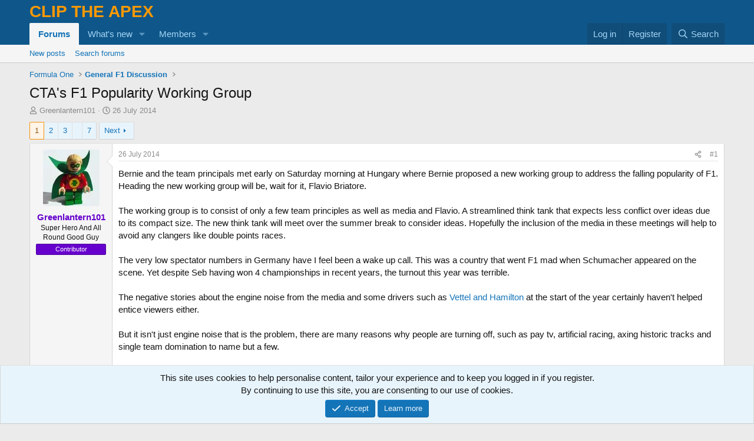

--- FILE ---
content_type: text/html; charset=utf-8
request_url: https://cliptheapex.com/threads/ctas-f1-popularity-working-group.6962/
body_size: 38027
content:
<!DOCTYPE html>
<html id="XF" lang="en-GB" dir="LTR"
	data-xf="2.3"
	data-app="public"
	
	
	data-template="thread_view"
	data-container-key="node-32"
	data-content-key="thread-6962"
	data-logged-in="false"
	data-cookie-prefix="xf_"
	data-csrf="1768977251,9c122999f8c320112e60e523959c3dbf"
	class="has-no-js template-thread_view"
	>
<head>
	
	
	

	<meta charset="utf-8" />
	<title>CTA&#039;s F1 Popularity Working Group | Clip The Apex</title>
	<link rel="manifest" href="/webmanifest.php">

	<meta http-equiv="X-UA-Compatible" content="IE=Edge" />
	<meta name="viewport" content="width=device-width, initial-scale=1, viewport-fit=cover">

	
		<meta name="theme-color" content="#0f578a" />
	

	<meta name="apple-mobile-web-app-title" content="CTA">
	
		<link rel="apple-touch-icon" href="/data/assets/logo/cta_icon.png">
		

	
		
		<meta name="description" content="Bernie and the team principals met early on Saturday morning at Hungary where Bernie proposed a new working group to address the falling popularity of F1..." />
		<meta property="og:description" content="Bernie and the team principals met early on Saturday morning at Hungary where Bernie proposed a new working group to address the falling popularity of F1. Heading the new working group will be, wait for it, Flavio Briatore.

The working group is to consist of only a few team principles as well..." />
		<meta property="twitter:description" content="Bernie and the team principals met early on Saturday morning at Hungary where Bernie proposed a new working group to address the falling popularity of F1. Heading the new working group will be..." />
	
	
		<meta property="og:url" content="https://cliptheapex.com/threads/ctas-f1-popularity-working-group.6962/" />
	
		<link rel="canonical" href="https://cliptheapex.com/threads/ctas-f1-popularity-working-group.6962/" />
	
		<link rel="next" href="/threads/ctas-f1-popularity-working-group.6962/page-2" />
	

	
		
	
	
	<meta property="og:site_name" content="Clip The Apex" />


	
	
		
	
	
	<meta property="og:type" content="website" />


	
	
		
	
	
	
		<meta property="og:title" content="CTA&#039;s F1 Popularity Working Group" />
		<meta property="twitter:title" content="CTA&#039;s F1 Popularity Working Group" />
	


	
	
	
	
		
	
	
	
		<meta property="og:image" content="https://cliptheapex.com/data/assets/logo/cta_logo_og.png" />
		<meta property="twitter:image" content="https://cliptheapex.com/data/assets/logo/cta_logo_og.png" />
		<meta property="twitter:card" content="summary" />
	


	

	
	
	
	

	<link rel="stylesheet" href="/css.php?css=public%3Anormalize.css%2Cpublic%3Afa.css%2Cpublic%3Acore.less%2Cpublic%3Aapp.less&amp;s=1&amp;l=1&amp;d=1767526840&amp;k=fe08a290062cb99b4cb782f317fcec4d78414713" />

	<link rel="stylesheet" href="/css.php?css=public%3Abb_code.less&amp;s=1&amp;l=1&amp;d=1767526840&amp;k=c98c77481c4b083ad2e5e4bf6f7028a25241a7fd" />
<link rel="stylesheet" href="/css.php?css=public%3Aeditor.less&amp;s=1&amp;l=1&amp;d=1767526840&amp;k=1a1124636ab6410d2482b6addf047dc61aa9664e" />
<link rel="stylesheet" href="/css.php?css=public%3Amessage.less&amp;s=1&amp;l=1&amp;d=1767526840&amp;k=6fc5dd6bff608846fcc4d928399ef8193667f0ba" />
<link rel="stylesheet" href="/css.php?css=public%3Anotices.less&amp;s=1&amp;l=1&amp;d=1767526840&amp;k=9afb197a60ccc37876b7e197b942ce0234b53a2f" />
<link rel="stylesheet" href="/css.php?css=public%3Ashare_controls.less&amp;s=1&amp;l=1&amp;d=1767526840&amp;k=5754d039ecd3fa4286c26739d0aa31d2afd75086" />
<link rel="stylesheet" href="/css.php?css=public%3Astructured_list.less&amp;s=1&amp;l=1&amp;d=1767526840&amp;k=19f11ae037b3189788ec31f1ee3fb9cd9d59763e" />
<link rel="stylesheet" href="/css.php?css=public%3Aextra.less&amp;s=1&amp;l=1&amp;d=1767526840&amp;k=a3d44fa6ca79de640c3f34c3639b667173d66d9c" />


	
		<script src="/js/xf/preamble.min.js?_v=d0ca271b"></script>
	

	
	<script src="/js/vendor/vendor-compiled.js?_v=d0ca271b" defer></script>
	<script src="/js/xf/core-compiled.js?_v=d0ca271b" defer></script>

	<script>
		XF.ready(() =>
		{
			XF.extendObject(true, XF.config, {
				// 
				userId: 0,
				enablePush: true,
				pushAppServerKey: 'BEObW8mIhvnWb26TuIsahVGXNZv3vBRdoW6Bf8lOOBhdeIH9C5XtL1qZ0NyC6EFCUQtlNkCd1TTz4n8HMfQbatM=',
				url: {
					fullBase: 'https://cliptheapex.com/',
					basePath: '/',
					css: '/css.php?css=__SENTINEL__&s=1&l=1&d=1767526840',
					js: '/js/__SENTINEL__?_v=d0ca271b',
					icon: '/data/local/icons/__VARIANT__.svg?v=1767526861#__NAME__',
					iconInline: '/styles/fa/__VARIANT__/__NAME__.svg?v=5.15.3',
					keepAlive: '/login/keep-alive'
				},
				cookie: {
					path: '/',
					domain: '',
					prefix: 'xf_',
					secure: true,
					consentMode: 'simple',
					consented: ["optional","_third_party"]
				},
				cacheKey: 'f3ed7234243583f554e27d349fe769c5',
				csrf: '1768977251,9c122999f8c320112e60e523959c3dbf',
				js: {"\/js\/xf\/action.min.js?_v=d0ca271b":true,"\/js\/xf\/message.min.js?_v=d0ca271b":true,"\/js\/xf\/captcha.min.js?_v=d0ca271b":true,"\/js\/xf\/editor-compiled.js?_v=d0ca271b":true},
				fullJs: false,
				css: {"public:bb_code.less":true,"public:editor.less":true,"public:message.less":true,"public:notices.less":true,"public:share_controls.less":true,"public:structured_list.less":true,"public:extra.less":true},
				time: {
					now: 1768977251,
					today: 1768953600,
					todayDow: 3,
					tomorrow: 1769040000,
					yesterday: 1768867200,
					week: 1768435200,
					month: 1767225600,
					year: 1767225600
				},
				style: {
					light: '',
					dark: '',
					defaultColorScheme: 'light'
				},
				borderSizeFeature: '3px',
				fontAwesomeWeight: 'r',
				enableRtnProtect: true,
				
				enableFormSubmitSticky: true,
				imageOptimization: 'optimize',
				imageOptimizationQuality: 0.85,
				uploadMaxFilesize: 268435456,
				uploadMaxWidth: 2560,
				uploadMaxHeight: 2560,
				allowedVideoExtensions: ["m4v","mov","mp4","mp4v","mpeg","mpg","ogv","webm"],
				allowedAudioExtensions: ["mp3","opus","ogg","wav"],
				shortcodeToEmoji: true,
				visitorCounts: {
					conversations_unread: '0',
					alerts_unviewed: '0',
					total_unread: '0',
					title_count: true,
					icon_indicator: true
				},
				jsMt: {"xf\/action.js":"b0ee3162","xf\/embed.js":"64f87fda","xf\/form.js":"64f87fda","xf\/structure.js":"b0ee3162","xf\/tooltip.js":"64f87fda"},
				jsState: {},
				publicMetadataLogoUrl: 'https://cliptheapex.com/data/assets/logo/cta_logo_og.png',
				publicPushBadgeUrl: 'https://cliptheapex.com/styles/default/xenforo/bell.png'
			})

			XF.extendObject(XF.phrases, {
				// 
				date_x_at_time_y:     "{date} at {time}",
				day_x_at_time_y:      "{day} at {time}",
				yesterday_at_x:       "Yesterday at {time}",
				x_minutes_ago:        "{minutes} minutes ago",
				one_minute_ago:       "1 minute ago",
				a_moment_ago:         "A moment ago",
				today_at_x:           "Today at {time}",
				in_a_moment:          "In a moment",
				in_a_minute:          "In a minute",
				in_x_minutes:         "In {minutes} minutes",
				later_today_at_x:     "Later today at {time}",
				tomorrow_at_x:        "Tomorrow at {time}",
				short_date_x_minutes: "{minutes}m",
				short_date_x_hours:   "{hours}h",
				short_date_x_days:    "{days}d",

				day0: "Sunday",
				day1: "Monday",
				day2: "Tuesday",
				day3: "Wednesday",
				day4: "Thursday",
				day5: "Friday",
				day6: "Saturday",

				dayShort0: "Sun",
				dayShort1: "Mon",
				dayShort2: "Tue",
				dayShort3: "Wed",
				dayShort4: "Thu",
				dayShort5: "Fri",
				dayShort6: "Sat",

				month0: "January",
				month1: "February",
				month2: "March",
				month3: "April",
				month4: "May",
				month5: "June",
				month6: "July",
				month7: "August",
				month8: "September",
				month9: "October",
				month10: "November",
				month11: "December",

				active_user_changed_reload_page: "The active user has changed. Reload the page for the latest version.",
				server_did_not_respond_in_time_try_again: "The server did not respond in time. Please try again.",
				oops_we_ran_into_some_problems: "Oops! We ran into some problems.",
				oops_we_ran_into_some_problems_more_details_console: "Oops! We ran into some problems. Please try again later. More error details may be in the browser console.",
				file_too_large_to_upload: "The file is too large to be uploaded.",
				uploaded_file_is_too_large_for_server_to_process: "The uploaded file is too large for the server to process.",
				files_being_uploaded_are_you_sure: "Files are still being uploaded. Are you sure you want to submit this form?",
				attach: "Attach files",
				rich_text_box: "Rich text box",
				close: "Close",
				link_copied_to_clipboard: "Link copied to clipboard.",
				text_copied_to_clipboard: "Text copied to clipboard.",
				loading: "Loading",
				you_have_exceeded_maximum_number_of_selectable_items: "You have exceeded the maximum number of selectable items.",

				processing: "Processing",
				'processing...': "Processing",

				showing_x_of_y_items: "Showing {count} of {total} items",
				showing_all_items: "Showing all items",
				no_items_to_display: "No items to display",

				number_button_up: "Increase",
				number_button_down: "Decrease",

				push_enable_notification_title: "Push notifications enabled successfully at Clip The Apex",
				push_enable_notification_body: "Thank you for enabling push notifications!",

				pull_down_to_refresh: "Pull down to refresh",
				release_to_refresh: "Release to refresh",
				refreshing: "Refreshing"
			})
		})
	</script>

	<script src="/js/xf/action.min.js?_v=d0ca271b" defer></script>
<script src="/js/xf/message.min.js?_v=d0ca271b" defer></script>
<script src="/js/xf/captcha.min.js?_v=d0ca271b" defer></script>
<script src="/js/xf/editor-compiled.js?_v=d0ca271b" defer></script>



	
		<link rel="icon" type="image/png" href="https://cliptheapex.com/data/assets/logo/cta_favicon.png" sizes="32x32" />
	

	
	<script async src="https://www.googletagmanager.com/gtag/js?id=UA-31166042-1"></script>
	<script>
		window.dataLayer = window.dataLayer || [];
		function gtag(){dataLayer.push(arguments);}
		gtag('js', new Date());
		gtag('config', 'UA-31166042-1', {
			// 
			
			
				'anonymize_ip': true,
			
		});
	</script>

<script defer src="https://cloudmetrics.xenforo.com/js/essential.js" data-website-id="2020720719756438"></script>
</head>
<body data-template="thread_view">

<div class="p-pageWrapper" id="top">

	

	<header class="p-header" id="header">
		<div class="p-header-inner">
			<div class="p-header-content">
				<div class="p-header-logo p-header-logo--image">
					<a href="/">
						<span class="ctaLogoText">Clip The Apex</span>
					</a>
				</div>

				
			</div>
		</div>
	</header>

	
	

	
		<div class="p-navSticky p-navSticky--primary" data-xf-init="sticky-header">
			
		<nav class="p-nav">
			<div class="p-nav-inner">
				<button type="button" class="button button--plain p-nav-menuTrigger" data-xf-click="off-canvas" data-menu=".js-headerOffCanvasMenu" tabindex="0" aria-label="Menu"><span class="button-text">
					<i aria-hidden="true"></i>
				</span></button>

				<div class="p-nav-smallLogo">
					<a href="/">
						<span class="ctaLogoTextSmall">Clip The Apex</span>
					</a>
				</div>

				<div class="p-nav-scroller hScroller" data-xf-init="h-scroller" data-auto-scroll=".p-navEl.is-selected">
					<div class="hScroller-scroll">
						<ul class="p-nav-list js-offCanvasNavSource">
							
								<li>
									
	<div class="p-navEl is-selected" data-has-children="true">
	

		
	
	<a href="/"
	class="p-navEl-link p-navEl-link--splitMenu "
	
	
	data-nav-id="forums">Forums</a>


		<a data-xf-key="1"
			data-xf-click="menu"
			data-menu-pos-ref="< .p-navEl"
			class="p-navEl-splitTrigger"
			role="button"
			tabindex="0"
			aria-label="Toggle expanded"
			aria-expanded="false"
			aria-haspopup="true"></a>

		
	
		<div class="menu menu--structural" data-menu="menu" aria-hidden="true">
			<div class="menu-content">
				
					
	
	
	<a href="/whats-new/posts/"
	class="menu-linkRow u-indentDepth0 js-offCanvasCopy "
	
	
	data-nav-id="newPosts">New posts</a>

	

				
					
	
	
	<a href="/search/?type=post"
	class="menu-linkRow u-indentDepth0 js-offCanvasCopy "
	
	
	data-nav-id="searchForums">Search forums</a>

	

				
			</div>
		</div>
	
	</div>

								</li>
							
								<li>
									
	<div class="p-navEl " data-has-children="true">
	

		
	
	<a href="/whats-new/"
	class="p-navEl-link p-navEl-link--splitMenu "
	
	
	data-nav-id="whatsNew">What's new</a>


		<a data-xf-key="2"
			data-xf-click="menu"
			data-menu-pos-ref="< .p-navEl"
			class="p-navEl-splitTrigger"
			role="button"
			tabindex="0"
			aria-label="Toggle expanded"
			aria-expanded="false"
			aria-haspopup="true"></a>

		
	
		<div class="menu menu--structural" data-menu="menu" aria-hidden="true">
			<div class="menu-content">
				
					
	
	
	<a href="/featured/"
	class="menu-linkRow u-indentDepth0 js-offCanvasCopy "
	
	
	data-nav-id="featured">Featured content</a>

	

				
					
	
	
	<a href="/whats-new/posts/"
	class="menu-linkRow u-indentDepth0 js-offCanvasCopy "
	 rel="nofollow"
	
	data-nav-id="whatsNewPosts">New posts</a>

	

				
					
	
	
	<a href="/whats-new/latest-activity"
	class="menu-linkRow u-indentDepth0 js-offCanvasCopy "
	 rel="nofollow"
	
	data-nav-id="latestActivity">Latest activity</a>

	

				
			</div>
		</div>
	
	</div>

								</li>
							
								<li>
									
	<div class="p-navEl " data-has-children="true">
	

		
	
	<a href="/members/"
	class="p-navEl-link p-navEl-link--splitMenu "
	
	
	data-nav-id="members">Members</a>


		<a data-xf-key="3"
			data-xf-click="menu"
			data-menu-pos-ref="< .p-navEl"
			class="p-navEl-splitTrigger"
			role="button"
			tabindex="0"
			aria-label="Toggle expanded"
			aria-expanded="false"
			aria-haspopup="true"></a>

		
	
		<div class="menu menu--structural" data-menu="menu" aria-hidden="true">
			<div class="menu-content">
				
					
	
	
	<a href="/online/"
	class="menu-linkRow u-indentDepth0 js-offCanvasCopy "
	
	
	data-nav-id="currentVisitors">Current visitors</a>

	

				
			</div>
		</div>
	
	</div>

								</li>
							
						</ul>
					</div>
				</div>

				<div class="p-nav-opposite">
					<div class="p-navgroup p-account p-navgroup--guest">
						
							<a href="/login/" class="p-navgroup-link p-navgroup-link--textual p-navgroup-link--logIn"
								data-xf-click="overlay" data-follow-redirects="on">
								<span class="p-navgroup-linkText">Log in</span>
							</a>
							
								<a href="/register/" class="p-navgroup-link p-navgroup-link--textual p-navgroup-link--register"
									data-xf-click="overlay" data-follow-redirects="on">
									<span class="p-navgroup-linkText">Register</span>
								</a>
							
						
					</div>

					<div class="p-navgroup p-discovery">
						<a href="/whats-new/"
							class="p-navgroup-link p-navgroup-link--iconic p-navgroup-link--whatsnew"
							aria-label="What&#039;s new"
							title="What&#039;s new">
							<i aria-hidden="true"></i>
							<span class="p-navgroup-linkText">What's new</span>
						</a>

						
							<a href="/search/"
								class="p-navgroup-link p-navgroup-link--iconic p-navgroup-link--search"
								data-xf-click="menu"
								data-xf-key="/"
								aria-label="Search"
								aria-expanded="false"
								aria-haspopup="true"
								title="Search">
								<i aria-hidden="true"></i>
								<span class="p-navgroup-linkText">Search</span>
							</a>
							<div class="menu menu--structural menu--wide" data-menu="menu" aria-hidden="true">
								<form action="/search/search" method="post"
									class="menu-content"
									data-xf-init="quick-search">

									<h3 class="menu-header">Search</h3>
									
									<div class="menu-row">
										
											<div class="inputGroup inputGroup--joined">
												<input type="text" class="input" name="keywords" data-acurl="/search/auto-complete" placeholder="Search" aria-label="Search" data-menu-autofocus="true" />
												
			<select name="constraints" class="js-quickSearch-constraint input" aria-label="Search within">
				<option value="">Everywhere</option>
<option value="{&quot;search_type&quot;:&quot;post&quot;}">Threads</option>
<option value="{&quot;search_type&quot;:&quot;post&quot;,&quot;c&quot;:{&quot;nodes&quot;:[32],&quot;child_nodes&quot;:1}}">This forum</option>
<option value="{&quot;search_type&quot;:&quot;post&quot;,&quot;c&quot;:{&quot;thread&quot;:6962}}">This thread</option>

			</select>
		
											</div>
										
									</div>

									
									<div class="menu-row">
										<label class="iconic"><input type="checkbox"  name="c[title_only]" value="1" /><i aria-hidden="true"></i><span class="iconic-label">Search titles only

													
													<span tabindex="0" role="button"
														data-xf-init="tooltip" data-trigger="hover focus click" title="Tags will also be searched in content where tags are supported">

														<i class="fa--xf far fa-question-circle  u-muted u-smaller"><svg xmlns="http://www.w3.org/2000/svg" role="img" ><title>Note</title><use href="/data/local/icons/regular.svg?v=1767526861#question-circle"></use></svg></i>
													</span></span></label>

									</div>
									
									<div class="menu-row">
										<div class="inputGroup">
											<span class="inputGroup-text" id="ctrl_search_menu_by_member">By:</span>
											<input type="text" class="input" name="c[users]" data-xf-init="auto-complete" placeholder="Member" aria-labelledby="ctrl_search_menu_by_member" />
										</div>
									</div>
									<div class="menu-footer">
									<span class="menu-footer-controls">
										<button type="submit" class="button button--icon button--icon--search button--primary"><i class="fa--xf far fa-search "><svg xmlns="http://www.w3.org/2000/svg" role="img" aria-hidden="true" ><use href="/data/local/icons/regular.svg?v=1767526861#search"></use></svg></i><span class="button-text">Search</span></button>
										<button type="submit" class="button " name="from_search_menu"><span class="button-text">Advanced search</span></button>
									</span>
									</div>

									<input type="hidden" name="_xfToken" value="1768977251,9c122999f8c320112e60e523959c3dbf" />
								</form>
							</div>
						
					</div>
				</div>
			</div>
		</nav>
	
		</div>
		
		
			<div class="p-sectionLinks">
				<div class="p-sectionLinks-inner hScroller" data-xf-init="h-scroller">
					<div class="hScroller-scroll">
						<ul class="p-sectionLinks-list">
							
								<li>
									
	<div class="p-navEl " >
	

		
	
	<a href="/whats-new/posts/"
	class="p-navEl-link "
	
	data-xf-key="alt+1"
	data-nav-id="newPosts">New posts</a>


		

		
	
	</div>

								</li>
							
								<li>
									
	<div class="p-navEl " >
	

		
	
	<a href="/search/?type=post"
	class="p-navEl-link "
	
	data-xf-key="alt+2"
	data-nav-id="searchForums">Search forums</a>


		

		
	
	</div>

								</li>
							
						</ul>
					</div>
				</div>
			</div>
			
	
		

	<div class="offCanvasMenu offCanvasMenu--nav js-headerOffCanvasMenu" data-menu="menu" aria-hidden="true" data-ocm-builder="navigation">
		<div class="offCanvasMenu-backdrop" data-menu-close="true"></div>
		<div class="offCanvasMenu-content">
			<div class="offCanvasMenu-header">
				Menu
				<a class="offCanvasMenu-closer" data-menu-close="true" role="button" tabindex="0" aria-label="Close"></a>
			</div>
			
				<div class="p-offCanvasRegisterLink">
					<div class="offCanvasMenu-linkHolder">
						<a href="/login/" class="offCanvasMenu-link" data-xf-click="overlay" data-menu-close="true">
							Log in
						</a>
					</div>
					<hr class="offCanvasMenu-separator" />
					
						<div class="offCanvasMenu-linkHolder">
							<a href="/register/" class="offCanvasMenu-link" data-xf-click="overlay" data-menu-close="true">
								Register
							</a>
						</div>
						<hr class="offCanvasMenu-separator" />
					
				</div>
			
			<div class="js-offCanvasNavTarget"></div>
			<div class="offCanvasMenu-installBanner js-installPromptContainer" style="display: none;" data-xf-init="install-prompt">
				<div class="offCanvasMenu-installBanner-header">Install the app</div>
				<button type="button" class="button js-installPromptButton"><span class="button-text">Install</span></button>
				<template class="js-installTemplateIOS">
					<div class="js-installTemplateContent">
						<div class="overlay-title">How to install the app on iOS</div>
						<div class="block-body">
							<div class="block-row">
								<p>
									Follow along with the video below to see how to install our site as a web app on your home screen.
								</p>
								<p style="text-align: center">
									<video src="/styles/default/xenforo/add_to_home.mp4"
										width="280" height="480" autoplay loop muted playsinline></video>
								</p>
								<p>
									<small><strong>Note:</strong> This feature may not be available in some browsers.</small>
								</p>
							</div>
						</div>
					</div>
				</template>
			</div>
		</div>
	</div>

	<div class="p-body">
		<div class="p-body-inner">
			<!--XF:EXTRA_OUTPUT-->

			

			

			
			
	
		<ul class="p-breadcrumbs "
			itemscope itemtype="https://schema.org/BreadcrumbList">
			
				

				
				

				

				
				
					
					
	<li itemprop="itemListElement" itemscope itemtype="https://schema.org/ListItem">
		<a href="/#formula-one.1" itemprop="item">
			<span itemprop="name">Formula One</span>
		</a>
		<meta itemprop="position" content="1" />
	</li>

				
					
					
	<li itemprop="itemListElement" itemscope itemtype="https://schema.org/ListItem">
		<a href="/forums/formula-one/" itemprop="item">
			<span itemprop="name">General F1 Discussion</span>
		</a>
		<meta itemprop="position" content="2" />
	</li>

				
			
		</ul>
	

			

			
	<noscript class="js-jsWarning"><div class="blockMessage blockMessage--important blockMessage--iconic u-noJsOnly">JavaScript is disabled. For a better experience, please enable JavaScript in your browser before proceeding.</div></noscript>

			
	<div class="blockMessage blockMessage--important blockMessage--iconic js-browserWarning" style="display: none">You are using an out of date browser. It  may not display this or other websites correctly.<br />You should upgrade or use an <a href="https://www.google.com/chrome/" target="_blank" rel="noopener">alternative browser</a>.</div>


			
				<div class="p-body-header">
					
						
							<div class="p-title ">
								
									
										<h1 class="p-title-value">CTA&#039;s F1 Popularity Working Group</h1>
									
									
								
							</div>
						

						
							<div class="p-description">
	<ul class="listInline listInline--bullet">
		<li>
			<i class="fa--xf far fa-user "><svg xmlns="http://www.w3.org/2000/svg" role="img" ><title>Thread starter</title><use href="/data/local/icons/regular.svg?v=1767526861#user"></use></svg></i>
			<span class="u-srOnly">Thread starter</span>

			<a href="/members/greenlantern101.1457/" class="username  u-concealed" dir="auto" data-user-id="1457" data-xf-init="member-tooltip">Greenlantern101</a>
		</li>
		<li>
			<i class="fa--xf far fa-clock "><svg xmlns="http://www.w3.org/2000/svg" role="img" ><title>Start date</title><use href="/data/local/icons/regular.svg?v=1767526861#clock"></use></svg></i>
			<span class="u-srOnly">Start date</span>

			<a href="/threads/ctas-f1-popularity-working-group.6962/" class="u-concealed"><time  class="u-dt" dir="auto" datetime="2014-07-26T19:37:00+0100" data-timestamp="1406399820" data-date="26 July 2014" data-time="19:37" data-short="Jul &#039;14" title="26 July 2014 at 19:37">26 July 2014</time></a>
		</li>
		
		
	</ul>
</div>
						
					
				</div>
			

			<div class="p-body-main  ">
				
				<div class="p-body-contentCol"></div>
				

				

				<div class="p-body-content">
					
					<div class="p-body-pageContent">










	
	
	
		
	
	
	


	
	
	
		
	
	
	


	
	
		
	
	
	


	
	



	












	

	
		
	



















<div class="block block--messages" data-xf-init="" data-type="post" data-href="/inline-mod/" data-search-target="*">

	<span class="u-anchorTarget" id="posts"></span>

	
		
	

	

	<div class="block-outer"><div class="block-outer-main"><nav class="pageNavWrapper pageNavWrapper--mixed ">



<div class="pageNav  pageNav--skipEnd">
	

	<ul class="pageNav-main">
		

	
		<li class="pageNav-page pageNav-page--current "><a href="/threads/ctas-f1-popularity-working-group.6962/">1</a></li>
	


		

		
			

	
		<li class="pageNav-page pageNav-page--later"><a href="/threads/ctas-f1-popularity-working-group.6962/page-2">2</a></li>
	

		
			

	
		<li class="pageNav-page pageNav-page--later"><a href="/threads/ctas-f1-popularity-working-group.6962/page-3">3</a></li>
	

		

		
			
				<li class="pageNav-page pageNav-page--skip pageNav-page--skipEnd">
					<a data-xf-init="tooltip" title="Go to page"
						data-xf-click="menu"
						role="button" tabindex="0" aria-expanded="false" aria-haspopup="true"></a>
					

	<div class="menu menu--pageJump" data-menu="menu" aria-hidden="true">
		<div class="menu-content">
			<h4 class="menu-header">Go to page</h4>
			<div class="menu-row" data-xf-init="page-jump" data-page-url="/threads/ctas-f1-popularity-working-group.6962/page-%page%">
				<div class="inputGroup inputGroup--numbers">
					<div class="inputGroup inputGroup--numbers inputNumber" data-xf-init="number-box"><input type="number" pattern="\d*" class="input input--number js-numberBoxTextInput input input--numberNarrow js-pageJumpPage" value="4"  min="1" max="7" step="1" required="required" data-menu-autofocus="true" /></div>
					<span class="inputGroup-text"><button type="button" class="button js-pageJumpGo"><span class="button-text">Go</span></button></span>
				</div>
			</div>
		</div>
	</div>

				</li>
			
		

		

	
		<li class="pageNav-page "><a href="/threads/ctas-f1-popularity-working-group.6962/page-7">7</a></li>
	

	</ul>

	
		<a href="/threads/ctas-f1-popularity-working-group.6962/page-2" class="pageNav-jump pageNav-jump--next">Next</a>
	
</div>

<div class="pageNavSimple">
	

	<a class="pageNavSimple-el pageNavSimple-el--current"
		data-xf-init="tooltip" title="Go to page"
		data-xf-click="menu" role="button" tabindex="0" aria-expanded="false" aria-haspopup="true">
		1 of 7
	</a>
	

	<div class="menu menu--pageJump" data-menu="menu" aria-hidden="true">
		<div class="menu-content">
			<h4 class="menu-header">Go to page</h4>
			<div class="menu-row" data-xf-init="page-jump" data-page-url="/threads/ctas-f1-popularity-working-group.6962/page-%page%">
				<div class="inputGroup inputGroup--numbers">
					<div class="inputGroup inputGroup--numbers inputNumber" data-xf-init="number-box"><input type="number" pattern="\d*" class="input input--number js-numberBoxTextInput input input--numberNarrow js-pageJumpPage" value="1"  min="1" max="7" step="1" required="required" data-menu-autofocus="true" /></div>
					<span class="inputGroup-text"><button type="button" class="button js-pageJumpGo"><span class="button-text">Go</span></button></span>
				</div>
			</div>
		</div>
	</div>


	
		<a href="/threads/ctas-f1-popularity-working-group.6962/page-2" class="pageNavSimple-el pageNavSimple-el--next">
			Next <i aria-hidden="true"></i>
		</a>
		<a href="/threads/ctas-f1-popularity-working-group.6962/page-7"
			class="pageNavSimple-el pageNavSimple-el--last"
			data-xf-init="tooltip" title="Last">
			<i aria-hidden="true"></i> <span class="u-srOnly">Last</span>
		</a>
	
</div>

</nav>



</div></div>

	

	
		
	<div class="block-outer js-threadStatusField"></div>

	

	<div class="block-container lbContainer"
		data-xf-init="lightbox select-to-quote"
		data-message-selector=".js-post"
		data-lb-id="thread-6962"
		data-lb-universal="1">

		<div class="block-body js-replyNewMessageContainer">
			
				

					

					
						

	
	

	

	
	<article class="message message--post js-post js-inlineModContainer  "
		data-author="Greenlantern101"
		data-content="post-249039"
		id="js-post-249039"
		>

		

		<span class="u-anchorTarget" id="post-249039"></span>

		
			<div class="message-inner">
				
					<div class="message-cell message-cell--user">
						

	<section class="message-user"
		
		
		>

		

		<div class="message-avatar ">
			<div class="message-avatar-wrapper">
				<a href="/members/greenlantern101.1457/" class="avatar avatar--m" data-user-id="1457" data-xf-init="member-tooltip">
			<img src="https://cliptheapex-data.community.forum/avatars/m/1/1457.jpg?1720444598" srcset="https://cliptheapex-data.community.forum/avatars/l/1/1457.jpg?1720444598 2x" alt="Greenlantern101" class="avatar-u1457-m" width="96" height="96" loading="lazy" /> 
		</a>
				
			</div>
		</div>
		<div class="message-userDetails">
			<h4 class="message-name"><a href="/members/greenlantern101.1457/" class="username " dir="auto" data-user-id="1457" data-xf-init="member-tooltip"><span class="username--style7">Greenlantern101</span></a></h4>
			<h5 class="userTitle message-userTitle" dir="auto">Super Hero And All Round Good Guy</h5>
			<div class="userBanner userBanner userBanner--ctaContributor message-userBanner"><span class="userBanner-before"></span><strong>Contributor</strong><span class="userBanner-after"></span></div>
		</div>
		
			
			
		
		<span class="message-userArrow"></span>
	</section>

					</div>
				

				
					<div class="message-cell message-cell--main">
					
						<div class="message-main js-quickEditTarget">

							
								

	

	<header class="message-attribution message-attribution--split">
		<ul class="message-attribution-main listInline ">
			
			
			<li class="u-concealed">
				<a href="/threads/ctas-f1-popularity-working-group.6962/post-249039" rel="nofollow" >
					<time  class="u-dt" dir="auto" datetime="2014-07-26T19:37:00+0100" data-timestamp="1406399820" data-date="26 July 2014" data-time="19:37" data-short="Jul &#039;14" title="26 July 2014 at 19:37">26 July 2014</time>
				</a>
			</li>
			
		</ul>

		<ul class="message-attribution-opposite message-attribution-opposite--list ">
			
			<li>
				<a href="/threads/ctas-f1-popularity-working-group.6962/post-249039"
					class="message-attribution-gadget"
					data-xf-init="share-tooltip"
					data-href="/posts/249039/share"
					aria-label="Share"
					rel="nofollow">
					<i class="fa--xf far fa-share-alt "><svg xmlns="http://www.w3.org/2000/svg" role="img" aria-hidden="true" ><use href="/data/local/icons/regular.svg?v=1767526861#share-alt"></use></svg></i>
				</a>
			</li>
			
				<li class="u-hidden js-embedCopy">
					
	<a href="javascript:"
		data-xf-init="copy-to-clipboard"
		data-copy-text="&lt;div class=&quot;js-xf-embed&quot; data-url=&quot;https://cliptheapex.com&quot; data-content=&quot;post-249039&quot;&gt;&lt;/div&gt;&lt;script defer src=&quot;https://cliptheapex.com/js/xf/external_embed.js?_v=d0ca271b&quot;&gt;&lt;/script&gt;"
		data-success="Embed code HTML copied to clipboard."
		class="">
		<i class="fa--xf far fa-code "><svg xmlns="http://www.w3.org/2000/svg" role="img" aria-hidden="true" ><use href="/data/local/icons/regular.svg?v=1767526861#code"></use></svg></i>
	</a>

				</li>
			
			
			
				<li>
					<a href="/threads/ctas-f1-popularity-working-group.6962/post-249039" rel="nofollow">
						#1
					</a>
				</li>
			
		</ul>
	</header>

							

							<div class="message-content js-messageContent">
							

								
									
	
	
	

								

								
									
	

	<div class="message-userContent lbContainer js-lbContainer "
		data-lb-id="post-249039"
		data-lb-caption-desc="Greenlantern101 &middot; 26 July 2014 at 19:37">

		
			

	
		
	

		

		<article class="message-body js-selectToQuote">
			
				
			

			<div >
				
					<div class="bbWrapper">Bernie and the team principals met early on Saturday morning at Hungary where Bernie proposed a new working group to address the falling popularity of F1. Heading the new working group will be, wait for it, Flavio Briatore.<br />
<br />
The working group is to consist of only a few team principles as well as media and Flavio. A streamlined think tank that expects less conflict over ideas due to its compact size. The new think tank will meet over the summer break to consider ideas. Hopefully the inclusion of the media in these meetings will help to avoid any clangers like double points races.<br />
<br />
The very low spectator numbers in Germany have I feel been a wake up call. This was a country that went F1 mad when Schumacher appeared on the scene. Yet despite Seb having won 4 championships in recent years, the turnout this year was terrible.<br />
<br />
The negative stories about the engine noise from the media and some drivers such as <a href="http://uk.reuters.com/article/2014/03/27/motor-racing-prix-engines-idUKL4N0MO2UR20140327" target="_blank" class="link link--external" data-proxy-href="/proxy.php?link=http%3A%2F%2Fuk.reuters.com%2Farticle%2F2014%2F03%2F27%2Fmotor-racing-prix-engines-idUKL4N0MO2UR20140327&amp;hash=22059fbc5738a7e0e11d23ea4bdd1200" rel="nofollow ugc noopener">Vettel and Hamilton</a> at the start of the year certainly haven&#039;t helped entice viewers either.<br />
<br />
But it isn&#039;t just engine noise that is the problem, there are many reasons why people are turning off, such as pay tv, artificial racing, axing historic tracks and single team domination to name but a few.<br />
<br />
So just in case any Team Principals,  media people or Flavio happen by, I thought it would be nice if we could give them some pointers. Not just on keeping the fans F1 currently has, but on winning back the casual fans that have left, and attracting brand new fans to the sport.<br />
<br />
So lets have it. What can we do to save F1&#039;s falling popularity?</div>
				
			</div>

			<div class="js-selectToQuoteEnd">&nbsp;</div>
			
				
			
		</article>

		
			

	
		
	

		

		
	</div>

								

								
									
	

	
		<div class="message-lastEdit">
			
				Last edited: <time  class="u-dt" dir="auto" datetime="2014-07-27T11:57:58+0100" data-timestamp="1406458678" data-date="27 July 2014" data-time="11:57" data-short="Jul &#039;14" title="27 July 2014 at 11:57">27 July 2014</time>
			
		</div>
	

								

								
									
	

								

							
							</div>

							
								
	

	<footer class="message-footer">
		

		
			<div class="message-actionBar actionBar">
				
					
	
		<div class="actionBar-set actionBar-set--external">
		
			

			
				

				

				<a href="/threads/ctas-f1-popularity-working-group.6962/reply?quote=249039"
					class="actionBar-action actionBar-action--reply"
					title="Reply, quoting this message"
					rel="nofollow"
					data-xf-click="quote"
					data-quote-href="/posts/249039/quote">Reply</a>
			
		
		</div>
	

	

				
			</div>
		

		<div class="reactionsBar js-reactionsList is-active">
			
	
	
		<ul class="reactionSummary">
		
			<li><span class="reaction reaction--small reaction--1" data-reaction-id="1"><i aria-hidden="true"></i><img src="[data-uri]" loading="lazy" class="reaction-sprite js-reaction" alt="Like" title="Like" /></span></li>
		
		</ul>
	


<span class="u-srOnly">Reactions:</span>
<a class="reactionsBar-link" href="/posts/249039/reactions" data-xf-click="overlay" data-cache="false" rel="nofollow"><bdi>jez101</bdi>, <bdi>Incubus</bdi>, <bdi>Fenderman</bdi> and 2 others</a>
		</div>

		<div class="js-historyTarget message-historyTarget toggleTarget" data-href="trigger-href"></div>
	</footer>

							
						</div>

					
					</div>
				
			</div>
		
	</article>

	
	

					

					

				

					

					
						

	
	

	

	
	<article class="message message--post js-post js-inlineModContainer  "
		data-author="Mephistopheles"
		data-content="post-249040"
		id="js-post-249040"
		itemscope itemtype="https://schema.org/Comment" itemid="https://cliptheapex.com/posts/249040/">

		
			<meta itemprop="parentItem" itemscope itemid="https://cliptheapex.com/threads/ctas-f1-popularity-working-group.6962/" />
			<meta itemprop="name" content="Post #2" />
		

		<span class="u-anchorTarget" id="post-249040"></span>

		
			<div class="message-inner">
				
					<div class="message-cell message-cell--user">
						

	<section class="message-user"
		itemprop="author"
		itemscope itemtype="https://schema.org/Person"
		itemid="https://cliptheapex.com/members/mephistopheles.2183/">

		
			<meta itemprop="url" content="https://cliptheapex.com/members/mephistopheles.2183/" />
		

		<div class="message-avatar ">
			<div class="message-avatar-wrapper">
				<a href="/members/mephistopheles.2183/" class="avatar avatar--m avatar--default avatar--default--dynamic" data-user-id="2183" data-xf-init="member-tooltip" style="background-color: #663399; color: #bf9fdf">
			<span class="avatar-u2183-m" role="img" aria-label="Mephistopheles">M</span> 
		</a>
				
			</div>
		</div>
		<div class="message-userDetails">
			<h4 class="message-name"><a href="/members/mephistopheles.2183/" class="username " dir="auto" data-user-id="2183" data-xf-init="member-tooltip"><span class="username--style11" itemprop="name">Mephistopheles</span></a></h4>
			<h5 class="userTitle message-userTitle" dir="auto" itemprop="jobTitle">Banned</h5>
			<div class="userBanner userBanner userBanner--ctaContributor message-userBanner" itemprop="jobTitle"><span class="userBanner-before"></span><strong>Contributor</strong><span class="userBanner-after"></span></div>
		</div>
		
			
			
		
		<span class="message-userArrow"></span>
	</section>

					</div>
				

				
					<div class="message-cell message-cell--main">
					
						<div class="message-main js-quickEditTarget">

							
								

	

	<header class="message-attribution message-attribution--split">
		<ul class="message-attribution-main listInline ">
			
			
			<li class="u-concealed">
				<a href="/threads/ctas-f1-popularity-working-group.6962/post-249040" rel="nofollow" itemprop="url">
					<time  class="u-dt" dir="auto" datetime="2014-07-26T19:43:04+0100" data-timestamp="1406400184" data-date="26 July 2014" data-time="19:43" data-short="Jul &#039;14" title="26 July 2014 at 19:43" itemprop="datePublished">26 July 2014</time>
				</a>
			</li>
			
		</ul>

		<ul class="message-attribution-opposite message-attribution-opposite--list ">
			
			<li>
				<a href="/threads/ctas-f1-popularity-working-group.6962/post-249040"
					class="message-attribution-gadget"
					data-xf-init="share-tooltip"
					data-href="/posts/249040/share"
					aria-label="Share"
					rel="nofollow">
					<i class="fa--xf far fa-share-alt "><svg xmlns="http://www.w3.org/2000/svg" role="img" aria-hidden="true" ><use href="/data/local/icons/regular.svg?v=1767526861#share-alt"></use></svg></i>
				</a>
			</li>
			
				<li class="u-hidden js-embedCopy">
					
	<a href="javascript:"
		data-xf-init="copy-to-clipboard"
		data-copy-text="&lt;div class=&quot;js-xf-embed&quot; data-url=&quot;https://cliptheapex.com&quot; data-content=&quot;post-249040&quot;&gt;&lt;/div&gt;&lt;script defer src=&quot;https://cliptheapex.com/js/xf/external_embed.js?_v=d0ca271b&quot;&gt;&lt;/script&gt;"
		data-success="Embed code HTML copied to clipboard."
		class="">
		<i class="fa--xf far fa-code "><svg xmlns="http://www.w3.org/2000/svg" role="img" aria-hidden="true" ><use href="/data/local/icons/regular.svg?v=1767526861#code"></use></svg></i>
	</a>

				</li>
			
			
			
				<li>
					<a href="/threads/ctas-f1-popularity-working-group.6962/post-249040" rel="nofollow">
						#2
					</a>
				</li>
			
		</ul>
	</header>

							

							<div class="message-content js-messageContent">
							

								
									
	
	
	

								

								
									
	

	<div class="message-userContent lbContainer js-lbContainer "
		data-lb-id="post-249040"
		data-lb-caption-desc="Mephistopheles &middot; 26 July 2014 at 19:43">

		

		<article class="message-body js-selectToQuote">
			
				
			

			<div itemprop="text">
				
					<div class="bbWrapper">First foremost and with a matter of absolute urgency sack Flavio Briatore, which wanker put him in charge don&#039;t tell me he&#039;s short white haired and has scrambled eggs for a brain...</div>
				
			</div>

			<div class="js-selectToQuoteEnd">&nbsp;</div>
			
				
			
		</article>

		

		
	</div>

								

								
									
	

	
		<div class="message-lastEdit">
			
				Last edited: <time  class="u-dt" dir="auto" datetime="2014-07-26T19:44:45+0100" data-timestamp="1406400285" data-date="26 July 2014" data-time="19:44" data-short="Jul &#039;14" title="26 July 2014 at 19:44" itemprop="dateModified">26 July 2014</time>
			
		</div>
	

								

								
									
	

								

							
							</div>

							
								
	

	<footer class="message-footer">
		
			<div class="message-microdata" itemprop="interactionStatistic" itemtype="https://schema.org/InteractionCounter" itemscope>
				<meta itemprop="userInteractionCount" content="2" />
				<meta itemprop="interactionType" content="https://schema.org/LikeAction" />
			</div>
		

		
			<div class="message-actionBar actionBar">
				
					
	
		<div class="actionBar-set actionBar-set--external">
		
			

			
				

				

				<a href="/threads/ctas-f1-popularity-working-group.6962/reply?quote=249040"
					class="actionBar-action actionBar-action--reply"
					title="Reply, quoting this message"
					rel="nofollow"
					data-xf-click="quote"
					data-quote-href="/posts/249040/quote">Reply</a>
			
		
		</div>
	

	

				
			</div>
		

		<div class="reactionsBar js-reactionsList is-active">
			
	
	
		<ul class="reactionSummary">
		
			<li><span class="reaction reaction--small reaction--1" data-reaction-id="1"><i aria-hidden="true"></i><img src="[data-uri]" loading="lazy" class="reaction-sprite js-reaction" alt="Like" title="Like" /></span></li>
		
		</ul>
	


<span class="u-srOnly">Reactions:</span>
<a class="reactionsBar-link" href="/posts/249040/reactions" data-xf-click="overlay" data-cache="false" rel="nofollow"><bdi>Fenderman</bdi> and <bdi>teabagyokel</bdi></a>
		</div>

		<div class="js-historyTarget message-historyTarget toggleTarget" data-href="trigger-href"></div>
	</footer>

							
						</div>

					
					</div>
				
			</div>
		
	</article>

	
	

					

					

				

					

					
						

	
	

	

	
	<article class="message message--post js-post js-inlineModContainer  "
		data-author="F1Yorkshire"
		data-content="post-249045"
		id="js-post-249045"
		itemscope itemtype="https://schema.org/Comment" itemid="https://cliptheapex.com/posts/249045/">

		
			<meta itemprop="parentItem" itemscope itemid="https://cliptheapex.com/threads/ctas-f1-popularity-working-group.6962/" />
			<meta itemprop="name" content="Post #3" />
		

		<span class="u-anchorTarget" id="post-249045"></span>

		
			<div class="message-inner">
				
					<div class="message-cell message-cell--user">
						

	<section class="message-user"
		itemprop="author"
		itemscope itemtype="https://schema.org/Person"
		itemid="https://cliptheapex.com/members/f1yorkshire.242/">

		
			<meta itemprop="url" content="https://cliptheapex.com/members/f1yorkshire.242/" />
		

		<div class="message-avatar ">
			<div class="message-avatar-wrapper">
				<a href="/members/f1yorkshire.242/" class="avatar avatar--m" data-user-id="242" data-xf-init="member-tooltip">
			<img src="https://cliptheapex-data.community.forum/avatars/m/0/242.jpg?1720444323" srcset="https://cliptheapex-data.community.forum/avatars/l/0/242.jpg?1720444323 2x" alt="F1Yorkshire" class="avatar-u242-m" width="96" height="96" loading="lazy" itemprop="image" /> 
		</a>
				
			</div>
		</div>
		<div class="message-userDetails">
			<h4 class="message-name"><a href="/members/f1yorkshire.242/" class="username " dir="auto" data-user-id="242" data-xf-init="member-tooltip"><span class="username--style7" itemprop="name">F1Yorkshire</span></a></h4>
			<h5 class="userTitle message-userTitle" dir="auto" itemprop="jobTitle">Avatar for sale to the highest bidder</h5>
			<div class="userBanner userBanner userBanner--ctaContributor message-userBanner" itemprop="jobTitle"><span class="userBanner-before"></span><strong>Contributor</strong><span class="userBanner-after"></span></div>
		</div>
		
			
			
		
		<span class="message-userArrow"></span>
	</section>

					</div>
				

				
					<div class="message-cell message-cell--main">
					
						<div class="message-main js-quickEditTarget">

							
								

	

	<header class="message-attribution message-attribution--split">
		<ul class="message-attribution-main listInline ">
			
			
			<li class="u-concealed">
				<a href="/threads/ctas-f1-popularity-working-group.6962/post-249045" rel="nofollow" itemprop="url">
					<time  class="u-dt" dir="auto" datetime="2014-07-26T20:27:33+0100" data-timestamp="1406402853" data-date="26 July 2014" data-time="20:27" data-short="Jul &#039;14" title="26 July 2014 at 20:27" itemprop="datePublished">26 July 2014</time>
				</a>
			</li>
			
		</ul>

		<ul class="message-attribution-opposite message-attribution-opposite--list ">
			
			<li>
				<a href="/threads/ctas-f1-popularity-working-group.6962/post-249045"
					class="message-attribution-gadget"
					data-xf-init="share-tooltip"
					data-href="/posts/249045/share"
					aria-label="Share"
					rel="nofollow">
					<i class="fa--xf far fa-share-alt "><svg xmlns="http://www.w3.org/2000/svg" role="img" aria-hidden="true" ><use href="/data/local/icons/regular.svg?v=1767526861#share-alt"></use></svg></i>
				</a>
			</li>
			
				<li class="u-hidden js-embedCopy">
					
	<a href="javascript:"
		data-xf-init="copy-to-clipboard"
		data-copy-text="&lt;div class=&quot;js-xf-embed&quot; data-url=&quot;https://cliptheapex.com&quot; data-content=&quot;post-249045&quot;&gt;&lt;/div&gt;&lt;script defer src=&quot;https://cliptheapex.com/js/xf/external_embed.js?_v=d0ca271b&quot;&gt;&lt;/script&gt;"
		data-success="Embed code HTML copied to clipboard."
		class="">
		<i class="fa--xf far fa-code "><svg xmlns="http://www.w3.org/2000/svg" role="img" aria-hidden="true" ><use href="/data/local/icons/regular.svg?v=1767526861#code"></use></svg></i>
	</a>

				</li>
			
			
			
				<li>
					<a href="/threads/ctas-f1-popularity-working-group.6962/post-249045" rel="nofollow">
						#3
					</a>
				</li>
			
		</ul>
	</header>

							

							<div class="message-content js-messageContent">
							

								
									
	
	
	

								

								
									
	

	<div class="message-userContent lbContainer js-lbContainer "
		data-lb-id="post-249045"
		data-lb-caption-desc="F1Yorkshire &middot; 26 July 2014 at 20:27">

		

		<article class="message-body js-selectToQuote">
			
				
			

			<div itemprop="text">
				
					<div class="bbWrapper">Slightly off topic but has anyone thought the reasons for the low attendance is due to the average German sport lover could have spent all their cash getting to the world cup and celebrating the result after.<br />
<br />
Tough economic times and after bailing Greece, Spain and the rest of Europe maybe getting to the F1 this year was just one stretch too far for the average worker.</div>
				
			</div>

			<div class="js-selectToQuoteEnd">&nbsp;</div>
			
				
			
		</article>

		

		
	</div>

								

								
									
	

	

								

								
									
	

								

							
							</div>

							
								
	

	<footer class="message-footer">
		
			<div class="message-microdata" itemprop="interactionStatistic" itemtype="https://schema.org/InteractionCounter" itemscope>
				<meta itemprop="userInteractionCount" content="4" />
				<meta itemprop="interactionType" content="https://schema.org/LikeAction" />
			</div>
		

		
			<div class="message-actionBar actionBar">
				
					
	
		<div class="actionBar-set actionBar-set--external">
		
			

			
				

				

				<a href="/threads/ctas-f1-popularity-working-group.6962/reply?quote=249045"
					class="actionBar-action actionBar-action--reply"
					title="Reply, quoting this message"
					rel="nofollow"
					data-xf-click="quote"
					data-quote-href="/posts/249045/quote">Reply</a>
			
		
		</div>
	

	

				
			</div>
		

		<div class="reactionsBar js-reactionsList is-active">
			
	
	
		<ul class="reactionSummary">
		
			<li><span class="reaction reaction--small reaction--1" data-reaction-id="1"><i aria-hidden="true"></i><img src="[data-uri]" loading="lazy" class="reaction-sprite js-reaction" alt="Like" title="Like" /></span></li>
		
		</ul>
	


<span class="u-srOnly">Reactions:</span>
<a class="reactionsBar-link" href="/posts/249045/reactions" data-xf-click="overlay" data-cache="false" rel="nofollow"><bdi>ATL11</bdi>, <bdi>Andyoak</bdi>, <bdi>Mezzer</bdi> and 1 other person</a>
		</div>

		<div class="js-historyTarget message-historyTarget toggleTarget" data-href="trigger-href"></div>
	</footer>

							
						</div>

					
					</div>
				
			</div>
		
	</article>

	
	

					

					

				

					

					
						

	
	

	

	
	<article class="message message--post js-post js-inlineModContainer  "
		data-author="teabagyokel"
		data-content="post-249048"
		id="js-post-249048"
		itemscope itemtype="https://schema.org/Comment" itemid="https://cliptheapex.com/posts/249048/">

		
			<meta itemprop="parentItem" itemscope itemid="https://cliptheapex.com/threads/ctas-f1-popularity-working-group.6962/" />
			<meta itemprop="name" content="Post #4" />
		

		<span class="u-anchorTarget" id="post-249048"></span>

		
			<div class="message-inner">
				
					<div class="message-cell message-cell--user">
						

	<section class="message-user"
		itemprop="author"
		itemscope itemtype="https://schema.org/Person"
		itemid="https://cliptheapex.com/members/teabagyokel.26/">

		
			<meta itemprop="url" content="https://cliptheapex.com/members/teabagyokel.26/" />
		

		<div class="message-avatar ">
			<div class="message-avatar-wrapper">
				<a href="/members/teabagyokel.26/" class="avatar avatar--m" data-user-id="26" data-xf-init="member-tooltip">
			<img src="https://cliptheapex-data.community.forum/avatars/m/0/26.jpg?1720444238" srcset="https://cliptheapex-data.community.forum/avatars/l/0/26.jpg?1720444238 2x" alt="teabagyokel" class="avatar-u26-m" width="96" height="96" loading="lazy" itemprop="image" /> 
		</a>
				
			</div>
		</div>
		<div class="message-userDetails">
			<h4 class="message-name"><a href="/members/teabagyokel.26/" class="username " dir="auto" data-user-id="26" data-xf-init="member-tooltip"><span class="username--style13" itemprop="name">teabagyokel</span></a></h4>
			<h5 class="userTitle message-userTitle" dir="auto" itemprop="jobTitle">#dejavu</h5>
			<div class="userBanner userBanner userBanner--ctaValuedMember message-userBanner" itemprop="jobTitle"><span class="userBanner-before"></span><strong>Valued Member</strong><span class="userBanner-after"></span></div>
		</div>
		
			
			
		
		<span class="message-userArrow"></span>
	</section>

					</div>
				

				
					<div class="message-cell message-cell--main">
					
						<div class="message-main js-quickEditTarget">

							
								

	

	<header class="message-attribution message-attribution--split">
		<ul class="message-attribution-main listInline ">
			
			
			<li class="u-concealed">
				<a href="/threads/ctas-f1-popularity-working-group.6962/post-249048" rel="nofollow" itemprop="url">
					<time  class="u-dt" dir="auto" datetime="2014-07-26T20:48:51+0100" data-timestamp="1406404131" data-date="26 July 2014" data-time="20:48" data-short="Jul &#039;14" title="26 July 2014 at 20:48" itemprop="datePublished">26 July 2014</time>
				</a>
			</li>
			
		</ul>

		<ul class="message-attribution-opposite message-attribution-opposite--list ">
			
			<li>
				<a href="/threads/ctas-f1-popularity-working-group.6962/post-249048"
					class="message-attribution-gadget"
					data-xf-init="share-tooltip"
					data-href="/posts/249048/share"
					aria-label="Share"
					rel="nofollow">
					<i class="fa--xf far fa-share-alt "><svg xmlns="http://www.w3.org/2000/svg" role="img" aria-hidden="true" ><use href="/data/local/icons/regular.svg?v=1767526861#share-alt"></use></svg></i>
				</a>
			</li>
			
				<li class="u-hidden js-embedCopy">
					
	<a href="javascript:"
		data-xf-init="copy-to-clipboard"
		data-copy-text="&lt;div class=&quot;js-xf-embed&quot; data-url=&quot;https://cliptheapex.com&quot; data-content=&quot;post-249048&quot;&gt;&lt;/div&gt;&lt;script defer src=&quot;https://cliptheapex.com/js/xf/external_embed.js?_v=d0ca271b&quot;&gt;&lt;/script&gt;"
		data-success="Embed code HTML copied to clipboard."
		class="">
		<i class="fa--xf far fa-code "><svg xmlns="http://www.w3.org/2000/svg" role="img" aria-hidden="true" ><use href="/data/local/icons/regular.svg?v=1767526861#code"></use></svg></i>
	</a>

				</li>
			
			
			
				<li>
					<a href="/threads/ctas-f1-popularity-working-group.6962/post-249048" rel="nofollow">
						#4
					</a>
				</li>
			
		</ul>
	</header>

							

							<div class="message-content js-messageContent">
							

								
									
	
	
	

								

								
									
	

	<div class="message-userContent lbContainer js-lbContainer "
		data-lb-id="post-249048"
		data-lb-caption-desc="teabagyokel &middot; 26 July 2014 at 20:48">

		

		<article class="message-body js-selectToQuote">
			
				
			

			<div itemprop="text">
				
					<div class="bbWrapper"><ol>
<li data-xf-list-type="ol">TV directors should be confident that viewers of F1 can go more than 15 minutes without seeing an attractive young lady and/or Felipe Massa&#039;s brother, and concentrate on the action.</li>
<li data-xf-list-type="ol">If constructing circuits, do note the amount of Finnish flags at the Hungaroring.</li>
<li data-xf-list-type="ol">Lower the sodding prices, you avarice-bound cretins.</li>
<li data-xf-list-type="ol">Think about scheduling. The FIFA World Cup is the most popular sporting event in the world, so having your summer break contemporaneous with such an event, and race throughout August may increase viewership.</li>
<li data-xf-list-type="ol">Less aero.</li>
<li data-xf-list-type="ol">Consider if DRS provides an exciting visual spectacle, or the equivalent of passing on the right-hand lane of an inner city ring road.</li>
<li data-xf-list-type="ol">Get rid of Bernie Ecclestone.</li>
<li data-xf-list-type="ol">Track limits. Enforce them in all situations. If you go off, your time is deleted in qualifying. No ifs, no buts. Drive on the freaking track.</li>
<li data-xf-list-type="ol">Each race is worth the same amount of points as each other, this is not Family Fortunes.</li>
<li data-xf-list-type="ol">Standardised steering wheels with significantly less buttons.</li>
</ol></div>
				
			</div>

			<div class="js-selectToQuoteEnd">&nbsp;</div>
			
				
			
		</article>

		

		
	</div>

								

								
									
	

	

								

								
									
	

								

							
							</div>

							
								
	

	<footer class="message-footer">
		
			<div class="message-microdata" itemprop="interactionStatistic" itemtype="https://schema.org/InteractionCounter" itemscope>
				<meta itemprop="userInteractionCount" content="14" />
				<meta itemprop="interactionType" content="https://schema.org/LikeAction" />
			</div>
		

		
			<div class="message-actionBar actionBar">
				
					
	
		<div class="actionBar-set actionBar-set--external">
		
			

			
				

				

				<a href="/threads/ctas-f1-popularity-working-group.6962/reply?quote=249048"
					class="actionBar-action actionBar-action--reply"
					title="Reply, quoting this message"
					rel="nofollow"
					data-xf-click="quote"
					data-quote-href="/posts/249048/quote">Reply</a>
			
		
		</div>
	

	

				
			</div>
		

		<div class="reactionsBar js-reactionsList is-active">
			
	
	
		<ul class="reactionSummary">
		
			<li><span class="reaction reaction--small reaction--1" data-reaction-id="1"><i aria-hidden="true"></i><img src="[data-uri]" loading="lazy" class="reaction-sprite js-reaction" alt="Like" title="Like" /></span></li>
		
		</ul>
	


<span class="u-srOnly">Reactions:</span>
<a class="reactionsBar-link" href="/posts/249048/reactions" data-xf-click="overlay" data-cache="false" rel="nofollow"><bdi>F1ang-o</bdi>, <bdi>Andyoak</bdi>, <bdi>Legs</bdi> and 11 others</a>
		</div>

		<div class="js-historyTarget message-historyTarget toggleTarget" data-href="trigger-href"></div>
	</footer>

							
						</div>

					
					</div>
				
			</div>
		
	</article>

	
	

					

					

				

					

					
						

	
	

	

	
	<article class="message message--post js-post js-inlineModContainer  "
		data-author="Mephistopheles"
		data-content="post-249055"
		id="js-post-249055"
		itemscope itemtype="https://schema.org/Comment" itemid="https://cliptheapex.com/posts/249055/">

		
			<meta itemprop="parentItem" itemscope itemid="https://cliptheapex.com/threads/ctas-f1-popularity-working-group.6962/" />
			<meta itemprop="name" content="Post #5" />
		

		<span class="u-anchorTarget" id="post-249055"></span>

		
			<div class="message-inner">
				
					<div class="message-cell message-cell--user">
						

	<section class="message-user"
		itemprop="author"
		itemscope itemtype="https://schema.org/Person"
		itemid="https://cliptheapex.com/members/mephistopheles.2183/">

		
			<meta itemprop="url" content="https://cliptheapex.com/members/mephistopheles.2183/" />
		

		<div class="message-avatar ">
			<div class="message-avatar-wrapper">
				<a href="/members/mephistopheles.2183/" class="avatar avatar--m avatar--default avatar--default--dynamic" data-user-id="2183" data-xf-init="member-tooltip" style="background-color: #663399; color: #bf9fdf">
			<span class="avatar-u2183-m" role="img" aria-label="Mephistopheles">M</span> 
		</a>
				
			</div>
		</div>
		<div class="message-userDetails">
			<h4 class="message-name"><a href="/members/mephistopheles.2183/" class="username " dir="auto" data-user-id="2183" data-xf-init="member-tooltip"><span class="username--style11" itemprop="name">Mephistopheles</span></a></h4>
			<h5 class="userTitle message-userTitle" dir="auto" itemprop="jobTitle">Banned</h5>
			<div class="userBanner userBanner userBanner--ctaContributor message-userBanner" itemprop="jobTitle"><span class="userBanner-before"></span><strong>Contributor</strong><span class="userBanner-after"></span></div>
		</div>
		
			
			
		
		<span class="message-userArrow"></span>
	</section>

					</div>
				

				
					<div class="message-cell message-cell--main">
					
						<div class="message-main js-quickEditTarget">

							
								

	

	<header class="message-attribution message-attribution--split">
		<ul class="message-attribution-main listInline ">
			
			
			<li class="u-concealed">
				<a href="/threads/ctas-f1-popularity-working-group.6962/post-249055" rel="nofollow" itemprop="url">
					<time  class="u-dt" dir="auto" datetime="2014-07-26T21:05:23+0100" data-timestamp="1406405123" data-date="26 July 2014" data-time="21:05" data-short="Jul &#039;14" title="26 July 2014 at 21:05" itemprop="datePublished">26 July 2014</time>
				</a>
			</li>
			
		</ul>

		<ul class="message-attribution-opposite message-attribution-opposite--list ">
			
			<li>
				<a href="/threads/ctas-f1-popularity-working-group.6962/post-249055"
					class="message-attribution-gadget"
					data-xf-init="share-tooltip"
					data-href="/posts/249055/share"
					aria-label="Share"
					rel="nofollow">
					<i class="fa--xf far fa-share-alt "><svg xmlns="http://www.w3.org/2000/svg" role="img" aria-hidden="true" ><use href="/data/local/icons/regular.svg?v=1767526861#share-alt"></use></svg></i>
				</a>
			</li>
			
				<li class="u-hidden js-embedCopy">
					
	<a href="javascript:"
		data-xf-init="copy-to-clipboard"
		data-copy-text="&lt;div class=&quot;js-xf-embed&quot; data-url=&quot;https://cliptheapex.com&quot; data-content=&quot;post-249055&quot;&gt;&lt;/div&gt;&lt;script defer src=&quot;https://cliptheapex.com/js/xf/external_embed.js?_v=d0ca271b&quot;&gt;&lt;/script&gt;"
		data-success="Embed code HTML copied to clipboard."
		class="">
		<i class="fa--xf far fa-code "><svg xmlns="http://www.w3.org/2000/svg" role="img" aria-hidden="true" ><use href="/data/local/icons/regular.svg?v=1767526861#code"></use></svg></i>
	</a>

				</li>
			
			
			
				<li>
					<a href="/threads/ctas-f1-popularity-working-group.6962/post-249055" rel="nofollow">
						#5
					</a>
				</li>
			
		</ul>
	</header>

							

							<div class="message-content js-messageContent">
							

								
									
	
	
	

								

								
									
	

	<div class="message-userContent lbContainer js-lbContainer "
		data-lb-id="post-249055"
		data-lb-caption-desc="Mephistopheles &middot; 26 July 2014 at 21:05">

		

		<article class="message-body js-selectToQuote">
			
				
			

			<div itemprop="text">
				
					<div class="bbWrapper"><blockquote data-attributes="member: 26" data-quote="teabagyokel" data-source="post: 249048"
	class="bbCodeBlock bbCodeBlock--expandable bbCodeBlock--quote js-expandWatch">
	
		<div class="bbCodeBlock-title">
			
				<a href="/goto/post?id=249048"
					class="bbCodeBlock-sourceJump"
					rel="nofollow"
					data-xf-click="attribution"
					data-content-selector="#post-249048">teabagyokel said:</a>
			
		</div>
	
	<div class="bbCodeBlock-content">
		
		<div class="bbCodeBlock-expandContent js-expandContent ">
			<ol>
<li data-xf-list-type="ol">TV directors should be confident that viewers of F1 can go more than 15 minutes without seeing an attractive young lady </li>
</ol>
		</div>
		<div class="bbCodeBlock-expandLink js-expandLink"><a role="button" tabindex="0">Click to expand</a></div>
	</div>
</blockquote>Speak for yourself...</div>
				
			</div>

			<div class="js-selectToQuoteEnd">&nbsp;</div>
			
				
			
		</article>

		

		
	</div>

								

								
									
	

	

								

								
									
	

								

							
							</div>

							
								
	

	<footer class="message-footer">
		
			<div class="message-microdata" itemprop="interactionStatistic" itemtype="https://schema.org/InteractionCounter" itemscope>
				<meta itemprop="userInteractionCount" content="6" />
				<meta itemprop="interactionType" content="https://schema.org/LikeAction" />
			</div>
		

		
			<div class="message-actionBar actionBar">
				
					
	
		<div class="actionBar-set actionBar-set--external">
		
			

			
				

				

				<a href="/threads/ctas-f1-popularity-working-group.6962/reply?quote=249055"
					class="actionBar-action actionBar-action--reply"
					title="Reply, quoting this message"
					rel="nofollow"
					data-xf-click="quote"
					data-quote-href="/posts/249055/quote">Reply</a>
			
		
		</div>
	

	

				
			</div>
		

		<div class="reactionsBar js-reactionsList is-active">
			
	
	
		<ul class="reactionSummary">
		
			<li><span class="reaction reaction--small reaction--1" data-reaction-id="1"><i aria-hidden="true"></i><img src="[data-uri]" loading="lazy" class="reaction-sprite js-reaction" alt="Like" title="Like" /></span></li>
		
		</ul>
	


<span class="u-srOnly">Reactions:</span>
<a class="reactionsBar-link" href="/posts/249055/reactions" data-xf-click="overlay" data-cache="false" rel="nofollow"><bdi>Josh</bdi>, <bdi>Jos the Boss</bdi>, <bdi>Fenderman</bdi> and 3 others</a>
		</div>

		<div class="js-historyTarget message-historyTarget toggleTarget" data-href="trigger-href"></div>
	</footer>

							
						</div>

					
					</div>
				
			</div>
		
	</article>

	
	

					

					

				

					

					
						

	
	

	

	
	<article class="message message--post js-post js-inlineModContainer  "
		data-author="siffert_fan"
		data-content="post-249060"
		id="js-post-249060"
		itemscope itemtype="https://schema.org/Comment" itemid="https://cliptheapex.com/posts/249060/">

		
			<meta itemprop="parentItem" itemscope itemid="https://cliptheapex.com/threads/ctas-f1-popularity-working-group.6962/" />
			<meta itemprop="name" content="Post #6" />
		

		<span class="u-anchorTarget" id="post-249060"></span>

		
			<div class="message-inner">
				
					<div class="message-cell message-cell--user">
						

	<section class="message-user"
		itemprop="author"
		itemscope itemtype="https://schema.org/Person"
		itemid="https://cliptheapex.com/members/siffert_fan.10/">

		
			<meta itemprop="url" content="https://cliptheapex.com/members/siffert_fan.10/" />
		

		<div class="message-avatar ">
			<div class="message-avatar-wrapper">
				<a href="/members/siffert_fan.10/" class="avatar avatar--m" data-user-id="10" data-xf-init="member-tooltip">
			<img src="https://cliptheapex-data.community.forum/avatars/m/0/10.jpg?1720444232" srcset="https://cliptheapex-data.community.forum/avatars/l/0/10.jpg?1720444232 2x" alt="siffert_fan" class="avatar-u10-m" width="96" height="96" loading="lazy" itemprop="image" /> 
		</a>
				
			</div>
		</div>
		<div class="message-userDetails">
			<h4 class="message-name"><a href="/members/siffert_fan.10/" class="username " dir="auto" data-user-id="10" data-xf-init="member-tooltip"><span class="username--style7" itemprop="name">siffert_fan</span></a></h4>
			<h5 class="userTitle message-userTitle" dir="auto" itemprop="jobTitle">Too old to watch the Asian races live.</h5>
			<div class="userBanner userBanner userBanner--ctaContributor message-userBanner" itemprop="jobTitle"><span class="userBanner-before"></span><strong>Contributor</strong><span class="userBanner-after"></span></div>
		</div>
		
			
			
		
		<span class="message-userArrow"></span>
	</section>

					</div>
				

				
					<div class="message-cell message-cell--main">
					
						<div class="message-main js-quickEditTarget">

							
								

	

	<header class="message-attribution message-attribution--split">
		<ul class="message-attribution-main listInline ">
			
			
			<li class="u-concealed">
				<a href="/threads/ctas-f1-popularity-working-group.6962/post-249060" rel="nofollow" itemprop="url">
					<time  class="u-dt" dir="auto" datetime="2014-07-26T21:11:20+0100" data-timestamp="1406405480" data-date="26 July 2014" data-time="21:11" data-short="Jul &#039;14" title="26 July 2014 at 21:11" itemprop="datePublished">26 July 2014</time>
				</a>
			</li>
			
		</ul>

		<ul class="message-attribution-opposite message-attribution-opposite--list ">
			
			<li>
				<a href="/threads/ctas-f1-popularity-working-group.6962/post-249060"
					class="message-attribution-gadget"
					data-xf-init="share-tooltip"
					data-href="/posts/249060/share"
					aria-label="Share"
					rel="nofollow">
					<i class="fa--xf far fa-share-alt "><svg xmlns="http://www.w3.org/2000/svg" role="img" aria-hidden="true" ><use href="/data/local/icons/regular.svg?v=1767526861#share-alt"></use></svg></i>
				</a>
			</li>
			
				<li class="u-hidden js-embedCopy">
					
	<a href="javascript:"
		data-xf-init="copy-to-clipboard"
		data-copy-text="&lt;div class=&quot;js-xf-embed&quot; data-url=&quot;https://cliptheapex.com&quot; data-content=&quot;post-249060&quot;&gt;&lt;/div&gt;&lt;script defer src=&quot;https://cliptheapex.com/js/xf/external_embed.js?_v=d0ca271b&quot;&gt;&lt;/script&gt;"
		data-success="Embed code HTML copied to clipboard."
		class="">
		<i class="fa--xf far fa-code "><svg xmlns="http://www.w3.org/2000/svg" role="img" aria-hidden="true" ><use href="/data/local/icons/regular.svg?v=1767526861#code"></use></svg></i>
	</a>

				</li>
			
			
			
				<li>
					<a href="/threads/ctas-f1-popularity-working-group.6962/post-249060" rel="nofollow">
						#6
					</a>
				</li>
			
		</ul>
	</header>

							

							<div class="message-content js-messageContent">
							

								
									
	
	
	

								

								
									
	

	<div class="message-userContent lbContainer js-lbContainer "
		data-lb-id="post-249060"
		data-lb-caption-desc="siffert_fan &middot; 26 July 2014 at 21:11">

		

		<article class="message-body js-selectToQuote">
			
				
			

			<div itemprop="text">
				
					<div class="bbWrapper">Eliminate the mandated engine configuration. Do like Le Mans did and set maximums for air intake. Let the manufacturers determine what, in their mind, will be the optimal configuration.<br />
<br />
Do away with all of the fancy-schmancy gearboxes and require a manual gearbox. If I and my wife and daughter can shift gears on our own, why can&#039;t the self-proclaimed &quot;best drivers on earth&quot; do the same?<br />
<br />
Mandate a return to iron disc brakes with no computer assistance. Bring the driver back into out-braking an opponent.<br />
<br />
Return front airfoils to the time-honored formula of not exceeding the inside wall of the tires. Also mandate a two-element maximum configuration of the front wings. Do away with the hideous &quot;transformer&quot; look of the current front appendages.<br />
<br />
And TBY&#039;s third requirement is key!!!!!!</div>
				
			</div>

			<div class="js-selectToQuoteEnd">&nbsp;</div>
			
				
			
		</article>

		

		
	</div>

								

								
									
	

	
		<div class="message-lastEdit">
			
				Last edited: <time  class="u-dt" dir="auto" datetime="2014-07-27T14:28:27+0100" data-timestamp="1406467707" data-date="27 July 2014" data-time="14:28" data-short="Jul &#039;14" title="27 July 2014 at 14:28" itemprop="dateModified">27 July 2014</time>
			
		</div>
	

								

								
									
	

								

							
							</div>

							
								
	

	<footer class="message-footer">
		
			<div class="message-microdata" itemprop="interactionStatistic" itemtype="https://schema.org/InteractionCounter" itemscope>
				<meta itemprop="userInteractionCount" content="6" />
				<meta itemprop="interactionType" content="https://schema.org/LikeAction" />
			</div>
		

		
			<div class="message-actionBar actionBar">
				
					
	
		<div class="actionBar-set actionBar-set--external">
		
			

			
				

				

				<a href="/threads/ctas-f1-popularity-working-group.6962/reply?quote=249060"
					class="actionBar-action actionBar-action--reply"
					title="Reply, quoting this message"
					rel="nofollow"
					data-xf-click="quote"
					data-quote-href="/posts/249060/quote">Reply</a>
			
		
		</div>
	

	

				
			</div>
		

		<div class="reactionsBar js-reactionsList is-active">
			
	
	
		<ul class="reactionSummary">
		
			<li><span class="reaction reaction--small reaction--1" data-reaction-id="1"><i aria-hidden="true"></i><img src="[data-uri]" loading="lazy" class="reaction-sprite js-reaction" alt="Like" title="Like" /></span></li>
		
		</ul>
	


<span class="u-srOnly">Reactions:</span>
<a class="reactionsBar-link" href="/posts/249060/reactions" data-xf-click="overlay" data-cache="false" rel="nofollow"><bdi>Bill Boddy</bdi>, <bdi>Josh</bdi>, <bdi>Chad Stewarthill</bdi> and 3 others</a>
		</div>

		<div class="js-historyTarget message-historyTarget toggleTarget" data-href="trigger-href"></div>
	</footer>

							
						</div>

					
					</div>
				
			</div>
		
	</article>

	
	

					

					

				

					

					
						

	
	

	

	
	<article class="message message--post js-post js-inlineModContainer  "
		data-author="Jen"
		data-content="post-249065"
		id="js-post-249065"
		itemscope itemtype="https://schema.org/Comment" itemid="https://cliptheapex.com/posts/249065/">

		
			<meta itemprop="parentItem" itemscope itemid="https://cliptheapex.com/threads/ctas-f1-popularity-working-group.6962/" />
			<meta itemprop="name" content="Post #7" />
		

		<span class="u-anchorTarget" id="post-249065"></span>

		
			<div class="message-inner">
				
					<div class="message-cell message-cell--user">
						

	<section class="message-user"
		itemprop="author"
		itemscope itemtype="https://schema.org/Person"
		itemid="https://cliptheapex.com/members/jen.6/">

		
			<meta itemprop="url" content="https://cliptheapex.com/members/jen.6/" />
		

		<div class="message-avatar ">
			<div class="message-avatar-wrapper">
				<a href="/members/jen.6/" class="avatar avatar--m" data-user-id="6" data-xf-init="member-tooltip">
			<img src="https://cliptheapex-data.community.forum/avatars/m/0/6.jpg?1720444226"  alt="Jen" class="avatar-u6-m" width="96" height="96" loading="lazy" itemprop="image" /> 
		</a>
				
			</div>
		</div>
		<div class="message-userDetails">
			<h4 class="message-name"><a href="/members/jen.6/" class="username " dir="auto" data-user-id="6" data-xf-init="member-tooltip"><span class="username--style11" itemprop="name">Jen</span></a></h4>
			<h5 class="userTitle message-userTitle" dir="auto" itemprop="jobTitle">Here be dragons.</h5>
			<div class="userBanner userBanner userBanner--ctaContributor message-userBanner" itemprop="jobTitle"><span class="userBanner-before"></span><strong>Contributor</strong><span class="userBanner-after"></span></div>
		</div>
		
			
			
		
		<span class="message-userArrow"></span>
	</section>

					</div>
				

				
					<div class="message-cell message-cell--main">
					
						<div class="message-main js-quickEditTarget">

							
								

	

	<header class="message-attribution message-attribution--split">
		<ul class="message-attribution-main listInline ">
			
			
			<li class="u-concealed">
				<a href="/threads/ctas-f1-popularity-working-group.6962/post-249065" rel="nofollow" itemprop="url">
					<time  class="u-dt" dir="auto" datetime="2014-07-26T21:32:20+0100" data-timestamp="1406406740" data-date="26 July 2014" data-time="21:32" data-short="Jul &#039;14" title="26 July 2014 at 21:32" itemprop="datePublished">26 July 2014</time>
				</a>
			</li>
			
		</ul>

		<ul class="message-attribution-opposite message-attribution-opposite--list ">
			
			<li>
				<a href="/threads/ctas-f1-popularity-working-group.6962/post-249065"
					class="message-attribution-gadget"
					data-xf-init="share-tooltip"
					data-href="/posts/249065/share"
					aria-label="Share"
					rel="nofollow">
					<i class="fa--xf far fa-share-alt "><svg xmlns="http://www.w3.org/2000/svg" role="img" aria-hidden="true" ><use href="/data/local/icons/regular.svg?v=1767526861#share-alt"></use></svg></i>
				</a>
			</li>
			
				<li class="u-hidden js-embedCopy">
					
	<a href="javascript:"
		data-xf-init="copy-to-clipboard"
		data-copy-text="&lt;div class=&quot;js-xf-embed&quot; data-url=&quot;https://cliptheapex.com&quot; data-content=&quot;post-249065&quot;&gt;&lt;/div&gt;&lt;script defer src=&quot;https://cliptheapex.com/js/xf/external_embed.js?_v=d0ca271b&quot;&gt;&lt;/script&gt;"
		data-success="Embed code HTML copied to clipboard."
		class="">
		<i class="fa--xf far fa-code "><svg xmlns="http://www.w3.org/2000/svg" role="img" aria-hidden="true" ><use href="/data/local/icons/regular.svg?v=1767526861#code"></use></svg></i>
	</a>

				</li>
			
			
			
				<li>
					<a href="/threads/ctas-f1-popularity-working-group.6962/post-249065" rel="nofollow">
						#7
					</a>
				</li>
			
		</ul>
	</header>

							

							<div class="message-content js-messageContent">
							

								
									
	
	
	

								

								
									
	

	<div class="message-userContent lbContainer js-lbContainer "
		data-lb-id="post-249065"
		data-lb-caption-desc="Jen &middot; 26 July 2014 at 21:32">

		

		<article class="message-body js-selectToQuote">
			
				
			

			<div itemprop="text">
				
					<div class="bbWrapper">Re-introduce racing as the main &#039;spectacle&#039;!</div>
				
			</div>

			<div class="js-selectToQuoteEnd">&nbsp;</div>
			
				
			
		</article>

		

		
	</div>

								

								
									
	

	
		<div class="message-lastEdit">
			
				Last edited: <time  class="u-dt" dir="auto" datetime="2014-07-26T21:38:53+0100" data-timestamp="1406407133" data-date="26 July 2014" data-time="21:38" data-short="Jul &#039;14" title="26 July 2014 at 21:38" itemprop="dateModified">26 July 2014</time>
			
		</div>
	

								

								
									
	

								

							
							</div>

							
								
	

	<footer class="message-footer">
		
			<div class="message-microdata" itemprop="interactionStatistic" itemtype="https://schema.org/InteractionCounter" itemscope>
				<meta itemprop="userInteractionCount" content="6" />
				<meta itemprop="interactionType" content="https://schema.org/LikeAction" />
			</div>
		

		
			<div class="message-actionBar actionBar">
				
					
	
		<div class="actionBar-set actionBar-set--external">
		
			

			
				

				

				<a href="/threads/ctas-f1-popularity-working-group.6962/reply?quote=249065"
					class="actionBar-action actionBar-action--reply"
					title="Reply, quoting this message"
					rel="nofollow"
					data-xf-click="quote"
					data-quote-href="/posts/249065/quote">Reply</a>
			
		
		</div>
	

	

				
			</div>
		

		<div class="reactionsBar js-reactionsList is-active">
			
	
	
		<ul class="reactionSummary">
		
			<li><span class="reaction reaction--small reaction--1" data-reaction-id="1"><i aria-hidden="true"></i><img src="[data-uri]" loading="lazy" class="reaction-sprite js-reaction" alt="Like" title="Like" /></span></li>
		
		</ul>
	


<span class="u-srOnly">Reactions:</span>
<a class="reactionsBar-link" href="/posts/249065/reactions" data-xf-click="overlay" data-cache="false" rel="nofollow"><bdi>Bill Boddy</bdi>, <bdi>Josh</bdi>, <bdi>Incubus</bdi> and 3 others</a>
		</div>

		<div class="js-historyTarget message-historyTarget toggleTarget" data-href="trigger-href"></div>
	</footer>

							
						</div>

					
					</div>
				
			</div>
		
	</article>

	
	

					

					

				

					

					
						

	
	

	

	
	<article class="message message--post js-post js-inlineModContainer  "
		data-author="gethinceri"
		data-content="post-249068"
		id="js-post-249068"
		itemscope itemtype="https://schema.org/Comment" itemid="https://cliptheapex.com/posts/249068/">

		
			<meta itemprop="parentItem" itemscope itemid="https://cliptheapex.com/threads/ctas-f1-popularity-working-group.6962/" />
			<meta itemprop="name" content="Post #8" />
		

		<span class="u-anchorTarget" id="post-249068"></span>

		
			<div class="message-inner">
				
					<div class="message-cell message-cell--user">
						

	<section class="message-user"
		itemprop="author"
		itemscope itemtype="https://schema.org/Person"
		itemid="https://cliptheapex.com/members/gethinceri.1068/">

		
			<meta itemprop="url" content="https://cliptheapex.com/members/gethinceri.1068/" />
		

		<div class="message-avatar ">
			<div class="message-avatar-wrapper">
				<a href="/members/gethinceri.1068/" class="avatar avatar--m" data-user-id="1068" data-xf-init="member-tooltip">
			<img src="https://cliptheapex-data.community.forum/avatars/m/1/1068.jpg?1720444410" srcset="https://cliptheapex-data.community.forum/avatars/l/1/1068.jpg?1720444410 2x" alt="gethinceri" class="avatar-u1068-m" width="96" height="96" loading="lazy" itemprop="image" /> 
		</a>
				
			</div>
		</div>
		<div class="message-userDetails">
			<h4 class="message-name"><a href="/members/gethinceri.1068/" class="username " dir="auto" data-user-id="1068" data-xf-init="member-tooltip"><span class="username--style7" itemprop="name">gethinceri</span></a></h4>
			<h5 class="userTitle message-userTitle" dir="auto" itemprop="jobTitle">Lance Stroll Fan. Alfa Romeo Fan.</h5>
			<div class="userBanner userBanner userBanner--ctaContributor message-userBanner" itemprop="jobTitle"><span class="userBanner-before"></span><strong>Contributor</strong><span class="userBanner-after"></span></div>
		</div>
		
			
			
		
		<span class="message-userArrow"></span>
	</section>

					</div>
				

				
					<div class="message-cell message-cell--main">
					
						<div class="message-main js-quickEditTarget">

							
								

	

	<header class="message-attribution message-attribution--split">
		<ul class="message-attribution-main listInline ">
			
			
			<li class="u-concealed">
				<a href="/threads/ctas-f1-popularity-working-group.6962/post-249068" rel="nofollow" itemprop="url">
					<time  class="u-dt" dir="auto" datetime="2014-07-26T22:29:59+0100" data-timestamp="1406410199" data-date="26 July 2014" data-time="22:29" data-short="Jul &#039;14" title="26 July 2014 at 22:29" itemprop="datePublished">26 July 2014</time>
				</a>
			</li>
			
		</ul>

		<ul class="message-attribution-opposite message-attribution-opposite--list ">
			
			<li>
				<a href="/threads/ctas-f1-popularity-working-group.6962/post-249068"
					class="message-attribution-gadget"
					data-xf-init="share-tooltip"
					data-href="/posts/249068/share"
					aria-label="Share"
					rel="nofollow">
					<i class="fa--xf far fa-share-alt "><svg xmlns="http://www.w3.org/2000/svg" role="img" aria-hidden="true" ><use href="/data/local/icons/regular.svg?v=1767526861#share-alt"></use></svg></i>
				</a>
			</li>
			
				<li class="u-hidden js-embedCopy">
					
	<a href="javascript:"
		data-xf-init="copy-to-clipboard"
		data-copy-text="&lt;div class=&quot;js-xf-embed&quot; data-url=&quot;https://cliptheapex.com&quot; data-content=&quot;post-249068&quot;&gt;&lt;/div&gt;&lt;script defer src=&quot;https://cliptheapex.com/js/xf/external_embed.js?_v=d0ca271b&quot;&gt;&lt;/script&gt;"
		data-success="Embed code HTML copied to clipboard."
		class="">
		<i class="fa--xf far fa-code "><svg xmlns="http://www.w3.org/2000/svg" role="img" aria-hidden="true" ><use href="/data/local/icons/regular.svg?v=1767526861#code"></use></svg></i>
	</a>

				</li>
			
			
			
				<li>
					<a href="/threads/ctas-f1-popularity-working-group.6962/post-249068" rel="nofollow">
						#8
					</a>
				</li>
			
		</ul>
	</header>

							

							<div class="message-content js-messageContent">
							

								
									
	
	
	

								

								
									
	

	<div class="message-userContent lbContainer js-lbContainer "
		data-lb-id="post-249068"
		data-lb-caption-desc="gethinceri &middot; 26 July 2014 at 22:29">

		

		<article class="message-body js-selectToQuote">
			
				
			

			<div itemprop="text">
				
					<div class="bbWrapper">Precede each race with a &quot;Punch Flavio in the face&quot; demonstration by former World Heavyweight Champion boxers, followed by a &quot;Kick Luca in the nethers&quot; demonstration by former International Rugby goalkickers, followed by a &quot;Wedgie Bernie&quot; demonstration by former Olympic Clean-And-Jerk weightlifters, followed by.....<br />
You get the picture, sorry to take the thread down the Geth route.</div>
				
			</div>

			<div class="js-selectToQuoteEnd">&nbsp;</div>
			
				
			
		</article>

		

		
	</div>

								

								
									
	

	

								

								
									
	

								

							
							</div>

							
								
	

	<footer class="message-footer">
		
			<div class="message-microdata" itemprop="interactionStatistic" itemtype="https://schema.org/InteractionCounter" itemscope>
				<meta itemprop="userInteractionCount" content="8" />
				<meta itemprop="interactionType" content="https://schema.org/LikeAction" />
			</div>
		

		
			<div class="message-actionBar actionBar">
				
					
	
		<div class="actionBar-set actionBar-set--external">
		
			

			
				

				

				<a href="/threads/ctas-f1-popularity-working-group.6962/reply?quote=249068"
					class="actionBar-action actionBar-action--reply"
					title="Reply, quoting this message"
					rel="nofollow"
					data-xf-click="quote"
					data-quote-href="/posts/249068/quote">Reply</a>
			
		
		</div>
	

	

				
			</div>
		

		<div class="reactionsBar js-reactionsList is-active">
			
	
	
		<ul class="reactionSummary">
		
			<li><span class="reaction reaction--small reaction--1" data-reaction-id="1"><i aria-hidden="true"></i><img src="[data-uri]" loading="lazy" class="reaction-sprite js-reaction" alt="Like" title="Like" /></span></li>
		
		</ul>
	


<span class="u-srOnly">Reactions:</span>
<a class="reactionsBar-link" href="/posts/249068/reactions" data-xf-click="overlay" data-cache="false" rel="nofollow"><bdi>RasputinLives</bdi>, <bdi>Josh</bdi>, <bdi>Jen</bdi> and 5 others</a>
		</div>

		<div class="js-historyTarget message-historyTarget toggleTarget" data-href="trigger-href"></div>
	</footer>

							
						</div>

					
					</div>
				
			</div>
		
	</article>

	
	

					

					

				

					

					
						

	
	

	

	
	<article class="message message--post js-post js-inlineModContainer  "
		data-author="Greenlantern101"
		data-content="post-249071"
		id="js-post-249071"
		itemscope itemtype="https://schema.org/Comment" itemid="https://cliptheapex.com/posts/249071/">

		
			<meta itemprop="parentItem" itemscope itemid="https://cliptheapex.com/threads/ctas-f1-popularity-working-group.6962/" />
			<meta itemprop="name" content="Post #9" />
		

		<span class="u-anchorTarget" id="post-249071"></span>

		
			<div class="message-inner">
				
					<div class="message-cell message-cell--user">
						

	<section class="message-user"
		itemprop="author"
		itemscope itemtype="https://schema.org/Person"
		itemid="https://cliptheapex.com/members/greenlantern101.1457/">

		
			<meta itemprop="url" content="https://cliptheapex.com/members/greenlantern101.1457/" />
		

		<div class="message-avatar ">
			<div class="message-avatar-wrapper">
				<a href="/members/greenlantern101.1457/" class="avatar avatar--m" data-user-id="1457" data-xf-init="member-tooltip">
			<img src="https://cliptheapex-data.community.forum/avatars/m/1/1457.jpg?1720444598" srcset="https://cliptheapex-data.community.forum/avatars/l/1/1457.jpg?1720444598 2x" alt="Greenlantern101" class="avatar-u1457-m" width="96" height="96" loading="lazy" itemprop="image" /> 
		</a>
				
			</div>
		</div>
		<div class="message-userDetails">
			<h4 class="message-name"><a href="/members/greenlantern101.1457/" class="username " dir="auto" data-user-id="1457" data-xf-init="member-tooltip"><span class="username--style7" itemprop="name">Greenlantern101</span></a></h4>
			<h5 class="userTitle message-userTitle" dir="auto" itemprop="jobTitle">Super Hero And All Round Good Guy</h5>
			<div class="userBanner userBanner userBanner--ctaContributor message-userBanner" itemprop="jobTitle"><span class="userBanner-before"></span><strong>Contributor</strong><span class="userBanner-after"></span></div>
		</div>
		
			
			
		
		<span class="message-userArrow"></span>
	</section>

					</div>
				

				
					<div class="message-cell message-cell--main">
					
						<div class="message-main js-quickEditTarget">

							
								

	

	<header class="message-attribution message-attribution--split">
		<ul class="message-attribution-main listInline ">
			
			
			<li class="u-concealed">
				<a href="/threads/ctas-f1-popularity-working-group.6962/post-249071" rel="nofollow" itemprop="url">
					<time  class="u-dt" dir="auto" datetime="2014-07-26T23:05:29+0100" data-timestamp="1406412329" data-date="26 July 2014" data-time="23:05" data-short="Jul &#039;14" title="26 July 2014 at 23:05" itemprop="datePublished">26 July 2014</time>
				</a>
			</li>
			
		</ul>

		<ul class="message-attribution-opposite message-attribution-opposite--list ">
			
			<li>
				<a href="/threads/ctas-f1-popularity-working-group.6962/post-249071"
					class="message-attribution-gadget"
					data-xf-init="share-tooltip"
					data-href="/posts/249071/share"
					aria-label="Share"
					rel="nofollow">
					<i class="fa--xf far fa-share-alt "><svg xmlns="http://www.w3.org/2000/svg" role="img" aria-hidden="true" ><use href="/data/local/icons/regular.svg?v=1767526861#share-alt"></use></svg></i>
				</a>
			</li>
			
				<li class="u-hidden js-embedCopy">
					
	<a href="javascript:"
		data-xf-init="copy-to-clipboard"
		data-copy-text="&lt;div class=&quot;js-xf-embed&quot; data-url=&quot;https://cliptheapex.com&quot; data-content=&quot;post-249071&quot;&gt;&lt;/div&gt;&lt;script defer src=&quot;https://cliptheapex.com/js/xf/external_embed.js?_v=d0ca271b&quot;&gt;&lt;/script&gt;"
		data-success="Embed code HTML copied to clipboard."
		class="">
		<i class="fa--xf far fa-code "><svg xmlns="http://www.w3.org/2000/svg" role="img" aria-hidden="true" ><use href="/data/local/icons/regular.svg?v=1767526861#code"></use></svg></i>
	</a>

				</li>
			
			
			
				<li>
					<a href="/threads/ctas-f1-popularity-working-group.6962/post-249071" rel="nofollow">
						#9
					</a>
				</li>
			
		</ul>
	</header>

							

							<div class="message-content js-messageContent">
							

								
									
	
	
	

								

								
									
	

	<div class="message-userContent lbContainer js-lbContainer "
		data-lb-id="post-249071"
		data-lb-caption-desc="Greenlantern101 &middot; 26 July 2014 at 23:05">

		

		<article class="message-body js-selectToQuote">
			
				
			

			<div itemprop="text">
				
					<div class="bbWrapper">As for <u>new</u> fans.<br />
<br />
Sell tv rights only to free to view channels. F1 will never get new fans if you have to pay to see if you like it.</div>
				
			</div>

			<div class="js-selectToQuoteEnd">&nbsp;</div>
			
				
			
		</article>

		

		
	</div>

								

								
									
	

	

								

								
									
	

								

							
							</div>

							
								
	

	<footer class="message-footer">
		
			<div class="message-microdata" itemprop="interactionStatistic" itemtype="https://schema.org/InteractionCounter" itemscope>
				<meta itemprop="userInteractionCount" content="9" />
				<meta itemprop="interactionType" content="https://schema.org/LikeAction" />
			</div>
		

		
			<div class="message-actionBar actionBar">
				
					
	
		<div class="actionBar-set actionBar-set--external">
		
			

			
				

				

				<a href="/threads/ctas-f1-popularity-working-group.6962/reply?quote=249071"
					class="actionBar-action actionBar-action--reply"
					title="Reply, quoting this message"
					rel="nofollow"
					data-xf-click="quote"
					data-quote-href="/posts/249071/quote">Reply</a>
			
		
		</div>
	

	

				
			</div>
		

		<div class="reactionsBar js-reactionsList is-active">
			
	
	
		<ul class="reactionSummary">
		
			<li><span class="reaction reaction--small reaction--1" data-reaction-id="1"><i aria-hidden="true"></i><img src="[data-uri]" loading="lazy" class="reaction-sprite js-reaction" alt="Like" title="Like" /></span></li>
		
		</ul>
	


<span class="u-srOnly">Reactions:</span>
<a class="reactionsBar-link" href="/posts/249071/reactions" data-xf-click="overlay" data-cache="false" rel="nofollow"><bdi>F1ang-o</bdi>, <bdi>Andyoak</bdi>, <bdi>Legs</bdi> and 6 others</a>
		</div>

		<div class="js-historyTarget message-historyTarget toggleTarget" data-href="trigger-href"></div>
	</footer>

							
						</div>

					
					</div>
				
			</div>
		
	</article>

	
	

					

					

				

					

					
						

	
	

	

	
	<article class="message message--post js-post js-inlineModContainer  "
		data-author="mjo"
		data-content="post-249078"
		id="js-post-249078"
		itemscope itemtype="https://schema.org/Comment" itemid="https://cliptheapex.com/posts/249078/">

		
			<meta itemprop="parentItem" itemscope itemid="https://cliptheapex.com/threads/ctas-f1-popularity-working-group.6962/" />
			<meta itemprop="name" content="Post #10" />
		

		<span class="u-anchorTarget" id="post-249078"></span>

		
			<div class="message-inner">
				
					<div class="message-cell message-cell--user">
						

	<section class="message-user"
		itemprop="author"
		itemscope itemtype="https://schema.org/Person"
		itemid="https://cliptheapex.com/members/mjo.1451/">

		
			<meta itemprop="url" content="https://cliptheapex.com/members/mjo.1451/" />
		

		<div class="message-avatar ">
			<div class="message-avatar-wrapper">
				<a href="/members/mjo.1451/" class="avatar avatar--m" data-user-id="1451" data-xf-init="member-tooltip">
			<img src="https://cliptheapex-data.community.forum/avatars/m/1/1451.jpg?1720444591"  alt="mjo" class="avatar-u1451-m" width="96" height="96" loading="lazy" itemprop="image" /> 
		</a>
				
			</div>
		</div>
		<div class="message-userDetails">
			<h4 class="message-name"><a href="/members/mjo.1451/" class="username " dir="auto" data-user-id="1451" data-xf-init="member-tooltip"><span class="username--style7" itemprop="name">mjo</span></a></h4>
			<h5 class="userTitle message-userTitle" dir="auto" itemprop="jobTitle">Procrastinating</h5>
			<div class="userBanner userBanner userBanner--ctaContributor message-userBanner" itemprop="jobTitle"><span class="userBanner-before"></span><strong>Contributor</strong><span class="userBanner-after"></span></div>
		</div>
		
			
			
		
		<span class="message-userArrow"></span>
	</section>

					</div>
				

				
					<div class="message-cell message-cell--main">
					
						<div class="message-main js-quickEditTarget">

							
								

	

	<header class="message-attribution message-attribution--split">
		<ul class="message-attribution-main listInline ">
			
			
			<li class="u-concealed">
				<a href="/threads/ctas-f1-popularity-working-group.6962/post-249078" rel="nofollow" itemprop="url">
					<time  class="u-dt" dir="auto" datetime="2014-07-26T23:39:58+0100" data-timestamp="1406414398" data-date="26 July 2014" data-time="23:39" data-short="Jul &#039;14" title="26 July 2014 at 23:39" itemprop="datePublished">26 July 2014</time>
				</a>
			</li>
			
		</ul>

		<ul class="message-attribution-opposite message-attribution-opposite--list ">
			
			<li>
				<a href="/threads/ctas-f1-popularity-working-group.6962/post-249078"
					class="message-attribution-gadget"
					data-xf-init="share-tooltip"
					data-href="/posts/249078/share"
					aria-label="Share"
					rel="nofollow">
					<i class="fa--xf far fa-share-alt "><svg xmlns="http://www.w3.org/2000/svg" role="img" aria-hidden="true" ><use href="/data/local/icons/regular.svg?v=1767526861#share-alt"></use></svg></i>
				</a>
			</li>
			
				<li class="u-hidden js-embedCopy">
					
	<a href="javascript:"
		data-xf-init="copy-to-clipboard"
		data-copy-text="&lt;div class=&quot;js-xf-embed&quot; data-url=&quot;https://cliptheapex.com&quot; data-content=&quot;post-249078&quot;&gt;&lt;/div&gt;&lt;script defer src=&quot;https://cliptheapex.com/js/xf/external_embed.js?_v=d0ca271b&quot;&gt;&lt;/script&gt;"
		data-success="Embed code HTML copied to clipboard."
		class="">
		<i class="fa--xf far fa-code "><svg xmlns="http://www.w3.org/2000/svg" role="img" aria-hidden="true" ><use href="/data/local/icons/regular.svg?v=1767526861#code"></use></svg></i>
	</a>

				</li>
			
			
			
				<li>
					<a href="/threads/ctas-f1-popularity-working-group.6962/post-249078" rel="nofollow">
						#10
					</a>
				</li>
			
		</ul>
	</header>

							

							<div class="message-content js-messageContent">
							

								
									
	
	
	

								

								
									
	

	<div class="message-userContent lbContainer js-lbContainer "
		data-lb-id="post-249078"
		data-lb-caption-desc="mjo &middot; 26 July 2014 at 23:39">

		

		<article class="message-body js-selectToQuote">
			
				
			

			<div itemprop="text">
				
					<div class="bbWrapper">1. No double points in the last race. If F1 wants to be treated as a serious sport it needs to start acting like one.<br />
2. Ensure that the drivers speak what they think and not act as a mouthpiece for a title sponsor or a model for a new watch. Why is football so popular?? Partly to do with personalities. Ronaldo, Messi etc. Let us the the drivers&#039; personalities. Only Lewis has come dangerously close to revealing his proper character. Every driver has a different character - lets see it.<br />
3. Less trigger-happy stewards. As we saw in Germany, the stewards have gone down this path and it seemed to work alright. More please!!! F1 shouldn&#039;t be a non-contact sport.<br />
4. Greater focus on mechanical grip and therefore less aero. People often go &quot;F1? They just follow each other round&quot;. Let&#039;s prove them (even more) wrong. Also, you can still have technical excellence without as much aero.<br />
5. No more immediate Safety Car if it&#039;s a little bit wet. Granted, we haven&#039;t had a wet race in a long time so the stance may have changed, but to take an example, my sister, during the 2011 Canadian GP said this  - why is the Safety car thing out for so long, it&#039;s not even raining any more!!&quot; Extreme casual fans will think they&#039;re a bunch of wusses.<br />
6. Don&#039;t restrict it to pay-tv. The situation here isn&#039;t ideal, with half of the full live races behind a paywall, but it&#039;s alot worse in other countries. Talk about shooting yourself in the foot - pay-tv only works if you are an extremely popular, established sport.<br />
7. Ticket prices. Enough said.<br />
8. Circuit design. If you have a crap circuit - <b>Barcelona, Abu Dhabi </b>- that you can&#039;t overtake on, no matter what gizmos you have, you still won&#039;t be able to overtake or get into a battle. So modify them or bulldoze them down.<br />
9. Following on from <a href="https://cliptheapex.com/members/26/" class="username" data-xf-init="member-tooltip" data-user-id="26" data-username="teabagyokel">teabagyokel</a> , don&#039;t schedule races in direct competition with the business end of other events, especially the British GP in direct competition with the Wimbledon final.<br />
10. Engage with the masses. Facebook, Twitter, etc. Motorsport sites like this can only go so far.<br />
<br />
That&#039;s plenty to be going on with.</div>
				
			</div>

			<div class="js-selectToQuoteEnd">&nbsp;</div>
			
				
			
		</article>

		

		
	</div>

								

								
									
	

	

								

								
									
	

								

							
							</div>

							
								
	

	<footer class="message-footer">
		
			<div class="message-microdata" itemprop="interactionStatistic" itemtype="https://schema.org/InteractionCounter" itemscope>
				<meta itemprop="userInteractionCount" content="8" />
				<meta itemprop="interactionType" content="https://schema.org/LikeAction" />
			</div>
		

		
			<div class="message-actionBar actionBar">
				
					
	
		<div class="actionBar-set actionBar-set--external">
		
			

			
				

				

				<a href="/threads/ctas-f1-popularity-working-group.6962/reply?quote=249078"
					class="actionBar-action actionBar-action--reply"
					title="Reply, quoting this message"
					rel="nofollow"
					data-xf-click="quote"
					data-quote-href="/posts/249078/quote">Reply</a>
			
		
		</div>
	

	

				
			</div>
		

		<div class="reactionsBar js-reactionsList is-active">
			
	
	
		<ul class="reactionSummary">
		
			<li><span class="reaction reaction--small reaction--1" data-reaction-id="1"><i aria-hidden="true"></i><img src="[data-uri]" loading="lazy" class="reaction-sprite js-reaction" alt="Like" title="Like" /></span></li>
		
		</ul>
	


<span class="u-srOnly">Reactions:</span>
<a class="reactionsBar-link" href="/posts/249078/reactions" data-xf-click="overlay" data-cache="false" rel="nofollow"><bdi>F1ang-o</bdi>, <bdi>Josh</bdi>, <bdi>teabagyokel</bdi> and 5 others</a>
		</div>

		<div class="js-historyTarget message-historyTarget toggleTarget" data-href="trigger-href"></div>
	</footer>

							
						</div>

					
					</div>
				
			</div>
		
	</article>

	
	

					

					

				

					

					
						

	
	

	

	
	<article class="message message--post js-post js-inlineModContainer  "
		data-author="Brogan"
		data-content="post-249079"
		id="js-post-249079"
		itemscope itemtype="https://schema.org/Comment" itemid="https://cliptheapex.com/posts/249079/">

		
			<meta itemprop="parentItem" itemscope itemid="https://cliptheapex.com/threads/ctas-f1-popularity-working-group.6962/" />
			<meta itemprop="name" content="Post #11" />
		

		<span class="u-anchorTarget" id="post-249079"></span>

		
			<div class="message-inner">
				
					<div class="message-cell message-cell--user">
						

	<section class="message-user"
		itemprop="author"
		itemscope itemtype="https://schema.org/Person"
		itemid="https://cliptheapex.com/members/brogan.1/">

		
			<meta itemprop="url" content="https://cliptheapex.com/members/brogan.1/" />
		

		<div class="message-avatar ">
			<div class="message-avatar-wrapper">
				<a href="/members/brogan.1/" class="avatar avatar--m" data-user-id="1" data-xf-init="member-tooltip">
			<img src="https://cliptheapex-data.community.forum/avatars/m/0/1.jpg?1720444217"  alt="Brogan" class="avatar-u1-m" width="96" height="96" loading="lazy" itemprop="image" /> 
		</a>
				
			</div>
		</div>
		<div class="message-userDetails">
			<h4 class="message-name"><a href="/members/brogan.1/" class="username " dir="auto" data-user-id="1" data-xf-init="member-tooltip"><span class="username--style20 username--staff username--moderator username--admin" itemprop="name">Brogan</span></a></h4>
			<h5 class="userTitle message-userTitle" dir="auto" itemprop="jobTitle">Legend</h5>
			<div class="userBanner userBanner--staff message-userBanner" dir="auto" itemprop="jobTitle"><span class="userBanner-before"></span><strong>Staff Member</strong><span class="userBanner-after"></span></div>
		</div>
		
			
			
		
		<span class="message-userArrow"></span>
	</section>

					</div>
				

				
					<div class="message-cell message-cell--main">
					
						<div class="message-main js-quickEditTarget">

							
								

	

	<header class="message-attribution message-attribution--split">
		<ul class="message-attribution-main listInline ">
			
			
			<li class="u-concealed">
				<a href="/threads/ctas-f1-popularity-working-group.6962/post-249079" rel="nofollow" itemprop="url">
					<time  class="u-dt" dir="auto" datetime="2014-07-26T23:41:08+0100" data-timestamp="1406414468" data-date="26 July 2014" data-time="23:41" data-short="Jul &#039;14" title="26 July 2014 at 23:41" itemprop="datePublished">26 July 2014</time>
				</a>
			</li>
			
		</ul>

		<ul class="message-attribution-opposite message-attribution-opposite--list ">
			
			<li>
				<a href="/threads/ctas-f1-popularity-working-group.6962/post-249079"
					class="message-attribution-gadget"
					data-xf-init="share-tooltip"
					data-href="/posts/249079/share"
					aria-label="Share"
					rel="nofollow">
					<i class="fa--xf far fa-share-alt "><svg xmlns="http://www.w3.org/2000/svg" role="img" aria-hidden="true" ><use href="/data/local/icons/regular.svg?v=1767526861#share-alt"></use></svg></i>
				</a>
			</li>
			
				<li class="u-hidden js-embedCopy">
					
	<a href="javascript:"
		data-xf-init="copy-to-clipboard"
		data-copy-text="&lt;div class=&quot;js-xf-embed&quot; data-url=&quot;https://cliptheapex.com&quot; data-content=&quot;post-249079&quot;&gt;&lt;/div&gt;&lt;script defer src=&quot;https://cliptheapex.com/js/xf/external_embed.js?_v=d0ca271b&quot;&gt;&lt;/script&gt;"
		data-success="Embed code HTML copied to clipboard."
		class="">
		<i class="fa--xf far fa-code "><svg xmlns="http://www.w3.org/2000/svg" role="img" aria-hidden="true" ><use href="/data/local/icons/regular.svg?v=1767526861#code"></use></svg></i>
	</a>

				</li>
			
			
			
				<li>
					<a href="/threads/ctas-f1-popularity-working-group.6962/post-249079" rel="nofollow">
						#11
					</a>
				</li>
			
		</ul>
	</header>

							

							<div class="message-content js-messageContent">
							

								
									
	
	
	

								

								
									
	

	<div class="message-userContent lbContainer js-lbContainer "
		data-lb-id="post-249079"
		data-lb-caption-desc="Brogan &middot; 26 July 2014 at 23:41">

		

		<article class="message-body js-selectToQuote">
			
				
			

			<div itemprop="text">
				
					<div class="bbWrapper">Start again from scratch.<br />
<br />
F1 is beyond saving now.</div>
				
			</div>

			<div class="js-selectToQuoteEnd">&nbsp;</div>
			
				
			
		</article>

		

		
	</div>

								

								
									
	

	

								

								
									
	

								

							
							</div>

							
								
	

	<footer class="message-footer">
		
			<div class="message-microdata" itemprop="interactionStatistic" itemtype="https://schema.org/InteractionCounter" itemscope>
				<meta itemprop="userInteractionCount" content="6" />
				<meta itemprop="interactionType" content="https://schema.org/LikeAction" />
			</div>
		

		
			<div class="message-actionBar actionBar">
				
					
	
		<div class="actionBar-set actionBar-set--external">
		
			

			
				

				

				<a href="/threads/ctas-f1-popularity-working-group.6962/reply?quote=249079"
					class="actionBar-action actionBar-action--reply"
					title="Reply, quoting this message"
					rel="nofollow"
					data-xf-click="quote"
					data-quote-href="/posts/249079/quote">Reply</a>
			
		
		</div>
	

	

				
			</div>
		

		<div class="reactionsBar js-reactionsList is-active">
			
	
	
		<ul class="reactionSummary">
		
			<li><span class="reaction reaction--small reaction--1" data-reaction-id="1"><i aria-hidden="true"></i><img src="[data-uri]" loading="lazy" class="reaction-sprite js-reaction" alt="Like" title="Like" /></span></li>
		
		</ul>
	


<span class="u-srOnly">Reactions:</span>
<a class="reactionsBar-link" href="/posts/249079/reactions" data-xf-click="overlay" data-cache="false" rel="nofollow"><bdi>F1ang-o</bdi>, <bdi>cider_and_toast</bdi>, <bdi>Jen</bdi> and 3 others</a>
		</div>

		<div class="js-historyTarget message-historyTarget toggleTarget" data-href="trigger-href"></div>
	</footer>

							
						</div>

					
					</div>
				
			</div>
		
	</article>

	
	

					

					

				

					

					
						

	
	

	

	
	<article class="message message--post js-post js-inlineModContainer  "
		data-author="Mephistopheles"
		data-content="post-249081"
		id="js-post-249081"
		itemscope itemtype="https://schema.org/Comment" itemid="https://cliptheapex.com/posts/249081/">

		
			<meta itemprop="parentItem" itemscope itemid="https://cliptheapex.com/threads/ctas-f1-popularity-working-group.6962/" />
			<meta itemprop="name" content="Post #12" />
		

		<span class="u-anchorTarget" id="post-249081"></span>

		
			<div class="message-inner">
				
					<div class="message-cell message-cell--user">
						

	<section class="message-user"
		itemprop="author"
		itemscope itemtype="https://schema.org/Person"
		itemid="https://cliptheapex.com/members/mephistopheles.2183/">

		
			<meta itemprop="url" content="https://cliptheapex.com/members/mephistopheles.2183/" />
		

		<div class="message-avatar ">
			<div class="message-avatar-wrapper">
				<a href="/members/mephistopheles.2183/" class="avatar avatar--m avatar--default avatar--default--dynamic" data-user-id="2183" data-xf-init="member-tooltip" style="background-color: #663399; color: #bf9fdf">
			<span class="avatar-u2183-m" role="img" aria-label="Mephistopheles">M</span> 
		</a>
				
			</div>
		</div>
		<div class="message-userDetails">
			<h4 class="message-name"><a href="/members/mephistopheles.2183/" class="username " dir="auto" data-user-id="2183" data-xf-init="member-tooltip"><span class="username--style11" itemprop="name">Mephistopheles</span></a></h4>
			<h5 class="userTitle message-userTitle" dir="auto" itemprop="jobTitle">Banned</h5>
			<div class="userBanner userBanner userBanner--ctaContributor message-userBanner" itemprop="jobTitle"><span class="userBanner-before"></span><strong>Contributor</strong><span class="userBanner-after"></span></div>
		</div>
		
			
			
		
		<span class="message-userArrow"></span>
	</section>

					</div>
				

				
					<div class="message-cell message-cell--main">
					
						<div class="message-main js-quickEditTarget">

							
								

	

	<header class="message-attribution message-attribution--split">
		<ul class="message-attribution-main listInline ">
			
			
			<li class="u-concealed">
				<a href="/threads/ctas-f1-popularity-working-group.6962/post-249081" rel="nofollow" itemprop="url">
					<time  class="u-dt" dir="auto" datetime="2014-07-26T23:57:38+0100" data-timestamp="1406415458" data-date="26 July 2014" data-time="23:57" data-short="Jul &#039;14" title="26 July 2014 at 23:57" itemprop="datePublished">26 July 2014</time>
				</a>
			</li>
			
		</ul>

		<ul class="message-attribution-opposite message-attribution-opposite--list ">
			
			<li>
				<a href="/threads/ctas-f1-popularity-working-group.6962/post-249081"
					class="message-attribution-gadget"
					data-xf-init="share-tooltip"
					data-href="/posts/249081/share"
					aria-label="Share"
					rel="nofollow">
					<i class="fa--xf far fa-share-alt "><svg xmlns="http://www.w3.org/2000/svg" role="img" aria-hidden="true" ><use href="/data/local/icons/regular.svg?v=1767526861#share-alt"></use></svg></i>
				</a>
			</li>
			
				<li class="u-hidden js-embedCopy">
					
	<a href="javascript:"
		data-xf-init="copy-to-clipboard"
		data-copy-text="&lt;div class=&quot;js-xf-embed&quot; data-url=&quot;https://cliptheapex.com&quot; data-content=&quot;post-249081&quot;&gt;&lt;/div&gt;&lt;script defer src=&quot;https://cliptheapex.com/js/xf/external_embed.js?_v=d0ca271b&quot;&gt;&lt;/script&gt;"
		data-success="Embed code HTML copied to clipboard."
		class="">
		<i class="fa--xf far fa-code "><svg xmlns="http://www.w3.org/2000/svg" role="img" aria-hidden="true" ><use href="/data/local/icons/regular.svg?v=1767526861#code"></use></svg></i>
	</a>

				</li>
			
			
			
				<li>
					<a href="/threads/ctas-f1-popularity-working-group.6962/post-249081" rel="nofollow">
						#12
					</a>
				</li>
			
		</ul>
	</header>

							

							<div class="message-content js-messageContent">
							

								
									
	
	
	

								

								
									
	

	<div class="message-userContent lbContainer js-lbContainer "
		data-lb-id="post-249081"
		data-lb-caption-desc="Mephistopheles &middot; 26 July 2014 at 23:57">

		

		<article class="message-body js-selectToQuote">
			
				
			

			<div itemprop="text">
				
					<div class="bbWrapper">I agree with <a href="https://cliptheapex.com/members/1/" class="username" data-xf-init="member-tooltip" data-user-id="1" data-username="Brogan">Brogan</a> every time some teams threaten to create a breakaway series I am always disappointed when it doesn&#039;t happen..</div>
				
			</div>

			<div class="js-selectToQuoteEnd">&nbsp;</div>
			
				
			
		</article>

		

		
	</div>

								

								
									
	

	

								

								
									
	

								

							
							</div>

							
								
	

	<footer class="message-footer">
		
			<div class="message-microdata" itemprop="interactionStatistic" itemtype="https://schema.org/InteractionCounter" itemscope>
				<meta itemprop="userInteractionCount" content="5" />
				<meta itemprop="interactionType" content="https://schema.org/LikeAction" />
			</div>
		

		
			<div class="message-actionBar actionBar">
				
					
	
		<div class="actionBar-set actionBar-set--external">
		
			

			
				

				

				<a href="/threads/ctas-f1-popularity-working-group.6962/reply?quote=249081"
					class="actionBar-action actionBar-action--reply"
					title="Reply, quoting this message"
					rel="nofollow"
					data-xf-click="quote"
					data-quote-href="/posts/249081/quote">Reply</a>
			
		
		</div>
	

	

				
			</div>
		

		<div class="reactionsBar js-reactionsList is-active">
			
	
	
		<ul class="reactionSummary">
		
			<li><span class="reaction reaction--small reaction--1" data-reaction-id="1"><i aria-hidden="true"></i><img src="[data-uri]" loading="lazy" class="reaction-sprite js-reaction" alt="Like" title="Like" /></span></li>
		
		</ul>
	


<span class="u-srOnly">Reactions:</span>
<a class="reactionsBar-link" href="/posts/249081/reactions" data-xf-click="overlay" data-cache="false" rel="nofollow"><bdi>ATL11</bdi>, <bdi>Jen</bdi>, <bdi>GermanF1</bdi> and 2 others</a>
		</div>

		<div class="js-historyTarget message-historyTarget toggleTarget" data-href="trigger-href"></div>
	</footer>

							
						</div>

					
					</div>
				
			</div>
		
	</article>

	
	

					

					

				

					

					
						

	
	

	

	
	<article class="message message--post js-post js-inlineModContainer  "
		data-author="Incubus"
		data-content="post-249091"
		id="js-post-249091"
		itemscope itemtype="https://schema.org/Comment" itemid="https://cliptheapex.com/posts/249091/">

		
			<meta itemprop="parentItem" itemscope itemid="https://cliptheapex.com/threads/ctas-f1-popularity-working-group.6962/" />
			<meta itemprop="name" content="Post #13" />
		

		<span class="u-anchorTarget" id="post-249091"></span>

		
			<div class="message-inner">
				
					<div class="message-cell message-cell--user">
						

	<section class="message-user"
		itemprop="author"
		itemscope itemtype="https://schema.org/Person"
		itemid="https://cliptheapex.com/members/incubus.306/">

		
			<meta itemprop="url" content="https://cliptheapex.com/members/incubus.306/" />
		

		<div class="message-avatar ">
			<div class="message-avatar-wrapper">
				<a href="/members/incubus.306/" class="avatar avatar--m" data-user-id="306" data-xf-init="member-tooltip">
			<img src="https://cliptheapex-data.community.forum/avatars/m/0/306.jpg?1720444343"  alt="Incubus" class="avatar-u306-m" width="96" height="96" loading="lazy" itemprop="image" /> 
		</a>
				
			</div>
		</div>
		<div class="message-userDetails">
			<h4 class="message-name"><a href="/members/incubus.306/" class="username " dir="auto" data-user-id="306" data-xf-init="member-tooltip"><span class="username--style2" itemprop="name">Incubus</span></a></h4>
			<h5 class="userTitle message-userTitle" dir="auto" itemprop="jobTitle">Champion Elect</h5>
			
		</div>
		
			
			
		
		<span class="message-userArrow"></span>
	</section>

					</div>
				

				
					<div class="message-cell message-cell--main">
					
						<div class="message-main js-quickEditTarget">

							
								

	

	<header class="message-attribution message-attribution--split">
		<ul class="message-attribution-main listInline ">
			
			
			<li class="u-concealed">
				<a href="/threads/ctas-f1-popularity-working-group.6962/post-249091" rel="nofollow" itemprop="url">
					<time  class="u-dt" dir="auto" datetime="2014-07-27T01:54:23+0100" data-timestamp="1406422463" data-date="27 July 2014" data-time="01:54" data-short="Jul &#039;14" title="27 July 2014 at 01:54" itemprop="datePublished">27 July 2014</time>
				</a>
			</li>
			
		</ul>

		<ul class="message-attribution-opposite message-attribution-opposite--list ">
			
			<li>
				<a href="/threads/ctas-f1-popularity-working-group.6962/post-249091"
					class="message-attribution-gadget"
					data-xf-init="share-tooltip"
					data-href="/posts/249091/share"
					aria-label="Share"
					rel="nofollow">
					<i class="fa--xf far fa-share-alt "><svg xmlns="http://www.w3.org/2000/svg" role="img" aria-hidden="true" ><use href="/data/local/icons/regular.svg?v=1767526861#share-alt"></use></svg></i>
				</a>
			</li>
			
				<li class="u-hidden js-embedCopy">
					
	<a href="javascript:"
		data-xf-init="copy-to-clipboard"
		data-copy-text="&lt;div class=&quot;js-xf-embed&quot; data-url=&quot;https://cliptheapex.com&quot; data-content=&quot;post-249091&quot;&gt;&lt;/div&gt;&lt;script defer src=&quot;https://cliptheapex.com/js/xf/external_embed.js?_v=d0ca271b&quot;&gt;&lt;/script&gt;"
		data-success="Embed code HTML copied to clipboard."
		class="">
		<i class="fa--xf far fa-code "><svg xmlns="http://www.w3.org/2000/svg" role="img" aria-hidden="true" ><use href="/data/local/icons/regular.svg?v=1767526861#code"></use></svg></i>
	</a>

				</li>
			
			
			
				<li>
					<a href="/threads/ctas-f1-popularity-working-group.6962/post-249091" rel="nofollow">
						#13
					</a>
				</li>
			
		</ul>
	</header>

							

							<div class="message-content js-messageContent">
							

								
									
	
	
	

								

								
									
	

	<div class="message-userContent lbContainer js-lbContainer "
		data-lb-id="post-249091"
		data-lb-caption-desc="Incubus &middot; 27 July 2014 at 01:54">

		

		<article class="message-body js-selectToQuote">
			
				
			

			<div itemprop="text">
				
					<div class="bbWrapper"><blockquote data-attributes="member: 242" data-quote="F1Yorkshire" data-source="post: 249045"
	class="bbCodeBlock bbCodeBlock--expandable bbCodeBlock--quote js-expandWatch">
	
		<div class="bbCodeBlock-title">
			
				<a href="/goto/post?id=249045"
					class="bbCodeBlock-sourceJump"
					rel="nofollow"
					data-xf-click="attribution"
					data-content-selector="#post-249045">F1Yorkshire said:</a>
			
		</div>
	
	<div class="bbCodeBlock-content">
		
		<div class="bbCodeBlock-expandContent js-expandContent ">
			Slightly off topic but has anyone thought the reasons for the low attendance is due to the average German sport lover could have spent all their cash getting to the world cup and celebrating the result after.
		</div>
		<div class="bbCodeBlock-expandLink js-expandLink"><a role="button" tabindex="0">Click to expand</a></div>
	</div>
</blockquote><br />
---------------------------------------------------------<br />
<br />
  Doubr it very much. F1 fans when planning to attend a GP in Europe normally get their tickets months in advance, and they&#039;re normally purchased by motor racing lovers, not &quot;average sports lovers&quot;.</div>
				
			</div>

			<div class="js-selectToQuoteEnd">&nbsp;</div>
			
				
			
		</article>

		

		
	</div>

								

								
									
	

	

								

								
									
	

								

							
							</div>

							
								
	

	<footer class="message-footer">
		
			<div class="message-microdata" itemprop="interactionStatistic" itemtype="https://schema.org/InteractionCounter" itemscope>
				<meta itemprop="userInteractionCount" content="2" />
				<meta itemprop="interactionType" content="https://schema.org/LikeAction" />
			</div>
		

		
			<div class="message-actionBar actionBar">
				
					
	
		<div class="actionBar-set actionBar-set--external">
		
			

			
				

				

				<a href="/threads/ctas-f1-popularity-working-group.6962/reply?quote=249091"
					class="actionBar-action actionBar-action--reply"
					title="Reply, quoting this message"
					rel="nofollow"
					data-xf-click="quote"
					data-quote-href="/posts/249091/quote">Reply</a>
			
		
		</div>
	

	

				
			</div>
		

		<div class="reactionsBar js-reactionsList is-active">
			
	
	
		<ul class="reactionSummary">
		
			<li><span class="reaction reaction--small reaction--1" data-reaction-id="1"><i aria-hidden="true"></i><img src="[data-uri]" loading="lazy" class="reaction-sprite js-reaction" alt="Like" title="Like" /></span></li>
		
		</ul>
	


<span class="u-srOnly">Reactions:</span>
<a class="reactionsBar-link" href="/posts/249091/reactions" data-xf-click="overlay" data-cache="false" rel="nofollow"><bdi>GermanF1</bdi> and <bdi>Mephistopheles</bdi></a>
		</div>

		<div class="js-historyTarget message-historyTarget toggleTarget" data-href="trigger-href"></div>
	</footer>

							
						</div>

					
					</div>
				
			</div>
		
	</article>

	
	

					

					

				

					

					
						

	
	

	

	
	<article class="message message--post js-post js-inlineModContainer  "
		data-author="siffert_fan"
		data-content="post-249096"
		id="js-post-249096"
		itemscope itemtype="https://schema.org/Comment" itemid="https://cliptheapex.com/posts/249096/">

		
			<meta itemprop="parentItem" itemscope itemid="https://cliptheapex.com/threads/ctas-f1-popularity-working-group.6962/" />
			<meta itemprop="name" content="Post #14" />
		

		<span class="u-anchorTarget" id="post-249096"></span>

		
			<div class="message-inner">
				
					<div class="message-cell message-cell--user">
						

	<section class="message-user"
		itemprop="author"
		itemscope itemtype="https://schema.org/Person"
		itemid="https://cliptheapex.com/members/siffert_fan.10/">

		
			<meta itemprop="url" content="https://cliptheapex.com/members/siffert_fan.10/" />
		

		<div class="message-avatar ">
			<div class="message-avatar-wrapper">
				<a href="/members/siffert_fan.10/" class="avatar avatar--m" data-user-id="10" data-xf-init="member-tooltip">
			<img src="https://cliptheapex-data.community.forum/avatars/m/0/10.jpg?1720444232" srcset="https://cliptheapex-data.community.forum/avatars/l/0/10.jpg?1720444232 2x" alt="siffert_fan" class="avatar-u10-m" width="96" height="96" loading="lazy" itemprop="image" /> 
		</a>
				
			</div>
		</div>
		<div class="message-userDetails">
			<h4 class="message-name"><a href="/members/siffert_fan.10/" class="username " dir="auto" data-user-id="10" data-xf-init="member-tooltip"><span class="username--style7" itemprop="name">siffert_fan</span></a></h4>
			<h5 class="userTitle message-userTitle" dir="auto" itemprop="jobTitle">Too old to watch the Asian races live.</h5>
			<div class="userBanner userBanner userBanner--ctaContributor message-userBanner" itemprop="jobTitle"><span class="userBanner-before"></span><strong>Contributor</strong><span class="userBanner-after"></span></div>
		</div>
		
			
			
		
		<span class="message-userArrow"></span>
	</section>

					</div>
				

				
					<div class="message-cell message-cell--main">
					
						<div class="message-main js-quickEditTarget">

							
								

	

	<header class="message-attribution message-attribution--split">
		<ul class="message-attribution-main listInline ">
			
			
			<li class="u-concealed">
				<a href="/threads/ctas-f1-popularity-working-group.6962/post-249096" rel="nofollow" itemprop="url">
					<time  class="u-dt" dir="auto" datetime="2014-07-27T05:51:22+0100" data-timestamp="1406436682" data-date="27 July 2014" data-time="05:51" data-short="Jul &#039;14" title="27 July 2014 at 05:51" itemprop="datePublished">27 July 2014</time>
				</a>
			</li>
			
		</ul>

		<ul class="message-attribution-opposite message-attribution-opposite--list ">
			
			<li>
				<a href="/threads/ctas-f1-popularity-working-group.6962/post-249096"
					class="message-attribution-gadget"
					data-xf-init="share-tooltip"
					data-href="/posts/249096/share"
					aria-label="Share"
					rel="nofollow">
					<i class="fa--xf far fa-share-alt "><svg xmlns="http://www.w3.org/2000/svg" role="img" aria-hidden="true" ><use href="/data/local/icons/regular.svg?v=1767526861#share-alt"></use></svg></i>
				</a>
			</li>
			
				<li class="u-hidden js-embedCopy">
					
	<a href="javascript:"
		data-xf-init="copy-to-clipboard"
		data-copy-text="&lt;div class=&quot;js-xf-embed&quot; data-url=&quot;https://cliptheapex.com&quot; data-content=&quot;post-249096&quot;&gt;&lt;/div&gt;&lt;script defer src=&quot;https://cliptheapex.com/js/xf/external_embed.js?_v=d0ca271b&quot;&gt;&lt;/script&gt;"
		data-success="Embed code HTML copied to clipboard."
		class="">
		<i class="fa--xf far fa-code "><svg xmlns="http://www.w3.org/2000/svg" role="img" aria-hidden="true" ><use href="/data/local/icons/regular.svg?v=1767526861#code"></use></svg></i>
	</a>

				</li>
			
			
			
				<li>
					<a href="/threads/ctas-f1-popularity-working-group.6962/post-249096" rel="nofollow">
						#14
					</a>
				</li>
			
		</ul>
	</header>

							

							<div class="message-content js-messageContent">
							

								
									
	
	
	

								

								
									
	

	<div class="message-userContent lbContainer js-lbContainer "
		data-lb-id="post-249096"
		data-lb-caption-desc="siffert_fan &middot; 27 July 2014 at 05:51">

		

		<article class="message-body js-selectToQuote">
			
				
			

			<div itemprop="text">
				
					<div class="bbWrapper">Hopefully Flavio&#039;s involvement won&#039;t be cause to re-publish &quot;that&quot; picture. I can&#039;t think of anything that would scare away potential new fans more quickly.</div>
				
			</div>

			<div class="js-selectToQuoteEnd">&nbsp;</div>
			
				
			
		</article>

		

		
	</div>

								

								
									
	

	

								

								
									
	

								

							
							</div>

							
								
	

	<footer class="message-footer">
		
			<div class="message-microdata" itemprop="interactionStatistic" itemtype="https://schema.org/InteractionCounter" itemscope>
				<meta itemprop="userInteractionCount" content="0" />
				<meta itemprop="interactionType" content="https://schema.org/LikeAction" />
			</div>
		

		
			<div class="message-actionBar actionBar">
				
					
	
		<div class="actionBar-set actionBar-set--external">
		
			

			
				

				

				<a href="/threads/ctas-f1-popularity-working-group.6962/reply?quote=249096"
					class="actionBar-action actionBar-action--reply"
					title="Reply, quoting this message"
					rel="nofollow"
					data-xf-click="quote"
					data-quote-href="/posts/249096/quote">Reply</a>
			
		
		</div>
	

	

				
			</div>
		

		<div class="reactionsBar js-reactionsList ">
			
		</div>

		<div class="js-historyTarget message-historyTarget toggleTarget" data-href="trigger-href"></div>
	</footer>

							
						</div>

					
					</div>
				
			</div>
		
	</article>

	
	

					

					

				

					

					
						

	
	

	

	
	<article class="message message--post js-post js-inlineModContainer  "
		data-author="Wombcat"
		data-content="post-249099"
		id="js-post-249099"
		itemscope itemtype="https://schema.org/Comment" itemid="https://cliptheapex.com/posts/249099/">

		
			<meta itemprop="parentItem" itemscope itemid="https://cliptheapex.com/threads/ctas-f1-popularity-working-group.6962/" />
			<meta itemprop="name" content="Post #15" />
		

		<span class="u-anchorTarget" id="post-249099"></span>

		
			<div class="message-inner">
				
					<div class="message-cell message-cell--user">
						

	<section class="message-user"
		itemprop="author"
		itemscope itemtype="https://schema.org/Person"
		itemid="https://cliptheapex.com/members/wombcat.250/">

		
			<meta itemprop="url" content="https://cliptheapex.com/members/wombcat.250/" />
		

		<div class="message-avatar ">
			<div class="message-avatar-wrapper">
				<a href="/members/wombcat.250/" class="avatar avatar--m" data-user-id="250" data-xf-init="member-tooltip">
			<img src="https://cliptheapex-data.community.forum/avatars/m/0/250.jpg?1720444330"  alt="Wombcat" class="avatar-u250-m" width="96" height="96" loading="lazy" itemprop="image" /> 
		</a>
				
			</div>
		</div>
		<div class="message-userDetails">
			<h4 class="message-name"><a href="/members/wombcat.250/" class="username " dir="auto" data-user-id="250" data-xf-init="member-tooltip"><span class="username--style2" itemprop="name">Wombcat</span></a></h4>
			<h5 class="userTitle message-userTitle" dir="auto" itemprop="jobTitle">Podium Finisher</h5>
			
		</div>
		
			
			
		
		<span class="message-userArrow"></span>
	</section>

					</div>
				

				
					<div class="message-cell message-cell--main">
					
						<div class="message-main js-quickEditTarget">

							
								

	

	<header class="message-attribution message-attribution--split">
		<ul class="message-attribution-main listInline ">
			
			
			<li class="u-concealed">
				<a href="/threads/ctas-f1-popularity-working-group.6962/post-249099" rel="nofollow" itemprop="url">
					<time  class="u-dt" dir="auto" datetime="2014-07-27T08:58:01+0100" data-timestamp="1406447881" data-date="27 July 2014" data-time="08:58" data-short="Jul &#039;14" title="27 July 2014 at 08:58" itemprop="datePublished">27 July 2014</time>
				</a>
			</li>
			
		</ul>

		<ul class="message-attribution-opposite message-attribution-opposite--list ">
			
			<li>
				<a href="/threads/ctas-f1-popularity-working-group.6962/post-249099"
					class="message-attribution-gadget"
					data-xf-init="share-tooltip"
					data-href="/posts/249099/share"
					aria-label="Share"
					rel="nofollow">
					<i class="fa--xf far fa-share-alt "><svg xmlns="http://www.w3.org/2000/svg" role="img" aria-hidden="true" ><use href="/data/local/icons/regular.svg?v=1767526861#share-alt"></use></svg></i>
				</a>
			</li>
			
				<li class="u-hidden js-embedCopy">
					
	<a href="javascript:"
		data-xf-init="copy-to-clipboard"
		data-copy-text="&lt;div class=&quot;js-xf-embed&quot; data-url=&quot;https://cliptheapex.com&quot; data-content=&quot;post-249099&quot;&gt;&lt;/div&gt;&lt;script defer src=&quot;https://cliptheapex.com/js/xf/external_embed.js?_v=d0ca271b&quot;&gt;&lt;/script&gt;"
		data-success="Embed code HTML copied to clipboard."
		class="">
		<i class="fa--xf far fa-code "><svg xmlns="http://www.w3.org/2000/svg" role="img" aria-hidden="true" ><use href="/data/local/icons/regular.svg?v=1767526861#code"></use></svg></i>
	</a>

				</li>
			
			
			
				<li>
					<a href="/threads/ctas-f1-popularity-working-group.6962/post-249099" rel="nofollow">
						#15
					</a>
				</li>
			
		</ul>
	</header>

							

							<div class="message-content js-messageContent">
							

								
									
	
	
	

								

								
									
	

	<div class="message-userContent lbContainer js-lbContainer "
		data-lb-id="post-249099"
		data-lb-caption-desc="Wombcat &middot; 27 July 2014 at 08:58">

		

		<article class="message-body js-selectToQuote">
			
				
			

			<div itemprop="text">
				
					<div class="bbWrapper"><blockquote data-attributes="member: 1457" data-quote="Greenlantern101" data-source="post: 249071"
	class="bbCodeBlock bbCodeBlock--expandable bbCodeBlock--quote js-expandWatch">
	
		<div class="bbCodeBlock-title">
			
				<a href="/goto/post?id=249071"
					class="bbCodeBlock-sourceJump"
					rel="nofollow"
					data-xf-click="attribution"
					data-content-selector="#post-249071">Greenlantern101 said:</a>
			
		</div>
	
	<div class="bbCodeBlock-content">
		
		<div class="bbCodeBlock-expandContent js-expandContent ">
			As for <u>new</u> fans.<br />
<br />
Sell tv rights only to free to view channels. F1 will never get new fans if you have to pay to see if you like it.
		</div>
		<div class="bbCodeBlock-expandLink js-expandLink"><a role="button" tabindex="0">Click to expand</a></div>
	</div>
</blockquote>I think you hit the jackpot. Having to pay to watch sports events on TV drops viewing figures. This has been shown over and over again. The immediate effect wil be that there are a  number of people who will watch it if it&#039;s free, but not if you have to pay for it (me being one of them, although it&#039;s easy to find a stream on the internet).<br />
The long term effect is that it will be really hard to gain back the viewers who for some other reason stop to watch and indeed nearly impossible to attrect new viewers.</div>
				
			</div>

			<div class="js-selectToQuoteEnd">&nbsp;</div>
			
				
			
		</article>

		

		
	</div>

								

								
									
	

	
		<div class="message-lastEdit">
			
				Last edited: <time  class="u-dt" dir="auto" datetime="2014-07-27T09:00:37+0100" data-timestamp="1406448037" data-date="27 July 2014" data-time="09:00" data-short="Jul &#039;14" title="27 July 2014 at 09:00" itemprop="dateModified">27 July 2014</time>
			
		</div>
	

								

								
									
	

								

							
							</div>

							
								
	

	<footer class="message-footer">
		
			<div class="message-microdata" itemprop="interactionStatistic" itemtype="https://schema.org/InteractionCounter" itemscope>
				<meta itemprop="userInteractionCount" content="3" />
				<meta itemprop="interactionType" content="https://schema.org/LikeAction" />
			</div>
		

		
			<div class="message-actionBar actionBar">
				
					
	
		<div class="actionBar-set actionBar-set--external">
		
			

			
				

				

				<a href="/threads/ctas-f1-popularity-working-group.6962/reply?quote=249099"
					class="actionBar-action actionBar-action--reply"
					title="Reply, quoting this message"
					rel="nofollow"
					data-xf-click="quote"
					data-quote-href="/posts/249099/quote">Reply</a>
			
		
		</div>
	

	

				
			</div>
		

		<div class="reactionsBar js-reactionsList is-active">
			
	
	
		<ul class="reactionSummary">
		
			<li><span class="reaction reaction--small reaction--1" data-reaction-id="1"><i aria-hidden="true"></i><img src="[data-uri]" loading="lazy" class="reaction-sprite js-reaction" alt="Like" title="Like" /></span></li>
		
		</ul>
	


<span class="u-srOnly">Reactions:</span>
<a class="reactionsBar-link" href="/posts/249099/reactions" data-xf-click="overlay" data-cache="false" rel="nofollow"><bdi>F1ang-o</bdi>, <bdi>Fenderman</bdi> and <bdi>Greenlantern101</bdi></a>
		</div>

		<div class="js-historyTarget message-historyTarget toggleTarget" data-href="trigger-href"></div>
	</footer>

							
						</div>

					
					</div>
				
			</div>
		
	</article>

	
	

					

					

				

					

					
						

	
	

	

	
	<article class="message message--post js-post js-inlineModContainer  "
		data-author="Chad Stewarthill"
		data-content="post-249100"
		id="js-post-249100"
		itemscope itemtype="https://schema.org/Comment" itemid="https://cliptheapex.com/posts/249100/">

		
			<meta itemprop="parentItem" itemscope itemid="https://cliptheapex.com/threads/ctas-f1-popularity-working-group.6962/" />
			<meta itemprop="name" content="Post #16" />
		

		<span class="u-anchorTarget" id="post-249100"></span>

		
			<div class="message-inner">
				
					<div class="message-cell message-cell--user">
						

	<section class="message-user"
		itemprop="author"
		itemscope itemtype="https://schema.org/Person"
		itemid="https://cliptheapex.com/members/chad-stewarthill.302/">

		
			<meta itemprop="url" content="https://cliptheapex.com/members/chad-stewarthill.302/" />
		

		<div class="message-avatar ">
			<div class="message-avatar-wrapper">
				<a href="/members/chad-stewarthill.302/" class="avatar avatar--m" data-user-id="302" data-xf-init="member-tooltip">
			<img src="https://cliptheapex-data.community.forum/avatars/m/0/302.jpg?1720444343" srcset="https://cliptheapex-data.community.forum/avatars/l/0/302.jpg?1720444343 2x" alt="Chad Stewarthill" class="avatar-u302-m" width="96" height="96" loading="lazy" itemprop="image" /> 
		</a>
				
			</div>
		</div>
		<div class="message-userDetails">
			<h4 class="message-name"><a href="/members/chad-stewarthill.302/" class="username " dir="auto" data-user-id="302" data-xf-init="member-tooltip"><span class="username--style7" itemprop="name">Chad Stewarthill</span></a></h4>
			<h5 class="userTitle message-userTitle" dir="auto" itemprop="jobTitle">Champion Elect</h5>
			<div class="userBanner userBanner userBanner--ctaContributor message-userBanner" itemprop="jobTitle"><span class="userBanner-before"></span><strong>Contributor</strong><span class="userBanner-after"></span></div>
		</div>
		
			
			
		
		<span class="message-userArrow"></span>
	</section>

					</div>
				

				
					<div class="message-cell message-cell--main">
					
						<div class="message-main js-quickEditTarget">

							
								

	

	<header class="message-attribution message-attribution--split">
		<ul class="message-attribution-main listInline ">
			
			
			<li class="u-concealed">
				<a href="/threads/ctas-f1-popularity-working-group.6962/post-249100" rel="nofollow" itemprop="url">
					<time  class="u-dt" dir="auto" datetime="2014-07-27T09:25:15+0100" data-timestamp="1406449515" data-date="27 July 2014" data-time="09:25" data-short="Jul &#039;14" title="27 July 2014 at 09:25" itemprop="datePublished">27 July 2014</time>
				</a>
			</li>
			
		</ul>

		<ul class="message-attribution-opposite message-attribution-opposite--list ">
			
			<li>
				<a href="/threads/ctas-f1-popularity-working-group.6962/post-249100"
					class="message-attribution-gadget"
					data-xf-init="share-tooltip"
					data-href="/posts/249100/share"
					aria-label="Share"
					rel="nofollow">
					<i class="fa--xf far fa-share-alt "><svg xmlns="http://www.w3.org/2000/svg" role="img" aria-hidden="true" ><use href="/data/local/icons/regular.svg?v=1767526861#share-alt"></use></svg></i>
				</a>
			</li>
			
				<li class="u-hidden js-embedCopy">
					
	<a href="javascript:"
		data-xf-init="copy-to-clipboard"
		data-copy-text="&lt;div class=&quot;js-xf-embed&quot; data-url=&quot;https://cliptheapex.com&quot; data-content=&quot;post-249100&quot;&gt;&lt;/div&gt;&lt;script defer src=&quot;https://cliptheapex.com/js/xf/external_embed.js?_v=d0ca271b&quot;&gt;&lt;/script&gt;"
		data-success="Embed code HTML copied to clipboard."
		class="">
		<i class="fa--xf far fa-code "><svg xmlns="http://www.w3.org/2000/svg" role="img" aria-hidden="true" ><use href="/data/local/icons/regular.svg?v=1767526861#code"></use></svg></i>
	</a>

				</li>
			
			
			
				<li>
					<a href="/threads/ctas-f1-popularity-working-group.6962/post-249100" rel="nofollow">
						#16
					</a>
				</li>
			
		</ul>
	</header>

							

							<div class="message-content js-messageContent">
							

								
									
	
	
	

								

								
									
	

	<div class="message-userContent lbContainer js-lbContainer "
		data-lb-id="post-249100"
		data-lb-caption-desc="Chad Stewarthill &middot; 27 July 2014 at 09:25">

		

		<article class="message-body js-selectToQuote">
			
				
			

			<div itemprop="text">
				
					<div class="bbWrapper"><a href="https://cliptheapex.com/members/10/" class="username" data-xf-init="member-tooltip" data-user-id="10" data-username="siffert_fan">siffert_fan</a> what picture&#039;s that? <img src="/data/assets/smilies/whistle.gif"  class="smilie" loading="lazy" alt=":whistle:" title="Whistle    :whistle:" data-shortname=":whistle:" /></div>
				
			</div>

			<div class="js-selectToQuoteEnd">&nbsp;</div>
			
				
			
		</article>

		

		
	</div>

								

								
									
	

	

								

								
									
	

								

							
							</div>

							
								
	

	<footer class="message-footer">
		
			<div class="message-microdata" itemprop="interactionStatistic" itemtype="https://schema.org/InteractionCounter" itemscope>
				<meta itemprop="userInteractionCount" content="2" />
				<meta itemprop="interactionType" content="https://schema.org/LikeAction" />
			</div>
		

		
			<div class="message-actionBar actionBar">
				
					
	
		<div class="actionBar-set actionBar-set--external">
		
			

			
				

				

				<a href="/threads/ctas-f1-popularity-working-group.6962/reply?quote=249100"
					class="actionBar-action actionBar-action--reply"
					title="Reply, quoting this message"
					rel="nofollow"
					data-xf-click="quote"
					data-quote-href="/posts/249100/quote">Reply</a>
			
		
		</div>
	

	

				
			</div>
		

		<div class="reactionsBar js-reactionsList is-active">
			
	
	
		<ul class="reactionSummary">
		
			<li><span class="reaction reaction--small reaction--1" data-reaction-id="1"><i aria-hidden="true"></i><img src="[data-uri]" loading="lazy" class="reaction-sprite js-reaction" alt="Like" title="Like" /></span></li>
		
		</ul>
	


<span class="u-srOnly">Reactions:</span>
<a class="reactionsBar-link" href="/posts/249100/reactions" data-xf-click="overlay" data-cache="false" rel="nofollow"><bdi>gethinceri</bdi> and <bdi>F1Yorkshire</bdi></a>
		</div>

		<div class="js-historyTarget message-historyTarget toggleTarget" data-href="trigger-href"></div>
	</footer>

							
						</div>

					
					</div>
				
			</div>
		
	</article>

	
	

					

					

				

					

					
						

	
	

	

	
	<article class="message message--post js-post js-inlineModContainer  "
		data-author="F1Yorkshire"
		data-content="post-249101"
		id="js-post-249101"
		itemscope itemtype="https://schema.org/Comment" itemid="https://cliptheapex.com/posts/249101/">

		
			<meta itemprop="parentItem" itemscope itemid="https://cliptheapex.com/threads/ctas-f1-popularity-working-group.6962/" />
			<meta itemprop="name" content="Post #17" />
		

		<span class="u-anchorTarget" id="post-249101"></span>

		
			<div class="message-inner">
				
					<div class="message-cell message-cell--user">
						

	<section class="message-user"
		itemprop="author"
		itemscope itemtype="https://schema.org/Person"
		itemid="https://cliptheapex.com/members/f1yorkshire.242/">

		
			<meta itemprop="url" content="https://cliptheapex.com/members/f1yorkshire.242/" />
		

		<div class="message-avatar ">
			<div class="message-avatar-wrapper">
				<a href="/members/f1yorkshire.242/" class="avatar avatar--m" data-user-id="242" data-xf-init="member-tooltip">
			<img src="https://cliptheapex-data.community.forum/avatars/m/0/242.jpg?1720444323" srcset="https://cliptheapex-data.community.forum/avatars/l/0/242.jpg?1720444323 2x" alt="F1Yorkshire" class="avatar-u242-m" width="96" height="96" loading="lazy" itemprop="image" /> 
		</a>
				
			</div>
		</div>
		<div class="message-userDetails">
			<h4 class="message-name"><a href="/members/f1yorkshire.242/" class="username " dir="auto" data-user-id="242" data-xf-init="member-tooltip"><span class="username--style7" itemprop="name">F1Yorkshire</span></a></h4>
			<h5 class="userTitle message-userTitle" dir="auto" itemprop="jobTitle">Avatar for sale to the highest bidder</h5>
			<div class="userBanner userBanner userBanner--ctaContributor message-userBanner" itemprop="jobTitle"><span class="userBanner-before"></span><strong>Contributor</strong><span class="userBanner-after"></span></div>
		</div>
		
			
			
		
		<span class="message-userArrow"></span>
	</section>

					</div>
				

				
					<div class="message-cell message-cell--main">
					
						<div class="message-main js-quickEditTarget">

							
								

	

	<header class="message-attribution message-attribution--split">
		<ul class="message-attribution-main listInline ">
			
			
			<li class="u-concealed">
				<a href="/threads/ctas-f1-popularity-working-group.6962/post-249101" rel="nofollow" itemprop="url">
					<time  class="u-dt" dir="auto" datetime="2014-07-27T09:31:01+0100" data-timestamp="1406449861" data-date="27 July 2014" data-time="09:31" data-short="Jul &#039;14" title="27 July 2014 at 09:31" itemprop="datePublished">27 July 2014</time>
				</a>
			</li>
			
		</ul>

		<ul class="message-attribution-opposite message-attribution-opposite--list ">
			
			<li>
				<a href="/threads/ctas-f1-popularity-working-group.6962/post-249101"
					class="message-attribution-gadget"
					data-xf-init="share-tooltip"
					data-href="/posts/249101/share"
					aria-label="Share"
					rel="nofollow">
					<i class="fa--xf far fa-share-alt "><svg xmlns="http://www.w3.org/2000/svg" role="img" aria-hidden="true" ><use href="/data/local/icons/regular.svg?v=1767526861#share-alt"></use></svg></i>
				</a>
			</li>
			
				<li class="u-hidden js-embedCopy">
					
	<a href="javascript:"
		data-xf-init="copy-to-clipboard"
		data-copy-text="&lt;div class=&quot;js-xf-embed&quot; data-url=&quot;https://cliptheapex.com&quot; data-content=&quot;post-249101&quot;&gt;&lt;/div&gt;&lt;script defer src=&quot;https://cliptheapex.com/js/xf/external_embed.js?_v=d0ca271b&quot;&gt;&lt;/script&gt;"
		data-success="Embed code HTML copied to clipboard."
		class="">
		<i class="fa--xf far fa-code "><svg xmlns="http://www.w3.org/2000/svg" role="img" aria-hidden="true" ><use href="/data/local/icons/regular.svg?v=1767526861#code"></use></svg></i>
	</a>

				</li>
			
			
			
				<li>
					<a href="/threads/ctas-f1-popularity-working-group.6962/post-249101" rel="nofollow">
						#17
					</a>
				</li>
			
		</ul>
	</header>

							

							<div class="message-content js-messageContent">
							

								
									
	
	
	

								

								
									
	

	<div class="message-userContent lbContainer js-lbContainer "
		data-lb-id="post-249101"
		data-lb-caption-desc="F1Yorkshire &middot; 27 July 2014 at 09:31">

		

		<article class="message-body js-selectToQuote">
			
				
			

			<div itemprop="text">
				
					<div class="bbWrapper">Isn&#039;t there an automatic site ban for posting &#039;that&#039; picture?</div>
				
			</div>

			<div class="js-selectToQuoteEnd">&nbsp;</div>
			
				
			
		</article>

		

		
	</div>

								

								
									
	

	

								

								
									
	

								

							
							</div>

							
								
	

	<footer class="message-footer">
		
			<div class="message-microdata" itemprop="interactionStatistic" itemtype="https://schema.org/InteractionCounter" itemscope>
				<meta itemprop="userInteractionCount" content="0" />
				<meta itemprop="interactionType" content="https://schema.org/LikeAction" />
			</div>
		

		
			<div class="message-actionBar actionBar">
				
					
	
		<div class="actionBar-set actionBar-set--external">
		
			

			
				

				

				<a href="/threads/ctas-f1-popularity-working-group.6962/reply?quote=249101"
					class="actionBar-action actionBar-action--reply"
					title="Reply, quoting this message"
					rel="nofollow"
					data-xf-click="quote"
					data-quote-href="/posts/249101/quote">Reply</a>
			
		
		</div>
	

	

				
			</div>
		

		<div class="reactionsBar js-reactionsList ">
			
		</div>

		<div class="js-historyTarget message-historyTarget toggleTarget" data-href="trigger-href"></div>
	</footer>

							
						</div>

					
					</div>
				
			</div>
		
	</article>

	
	

					

					

				

					

					
						

	
	

	

	
	<article class="message message--post js-post js-inlineModContainer  "
		data-author="jez101"
		data-content="post-249106"
		id="js-post-249106"
		itemscope itemtype="https://schema.org/Comment" itemid="https://cliptheapex.com/posts/249106/">

		
			<meta itemprop="parentItem" itemscope itemid="https://cliptheapex.com/threads/ctas-f1-popularity-working-group.6962/" />
			<meta itemprop="name" content="Post #18" />
		

		<span class="u-anchorTarget" id="post-249106"></span>

		
			<div class="message-inner">
				
					<div class="message-cell message-cell--user">
						

	<section class="message-user"
		itemprop="author"
		itemscope itemtype="https://schema.org/Person"
		itemid="https://cliptheapex.com/members/jez101.163/">

		
			<meta itemprop="url" content="https://cliptheapex.com/members/jez101.163/" />
		

		<div class="message-avatar ">
			<div class="message-avatar-wrapper">
				<a href="/members/jez101.163/" class="avatar avatar--m" data-user-id="163" data-xf-init="member-tooltip">
			<img src="https://cliptheapex-data.community.forum/avatars/m/0/163.jpg?1720444283"  alt="jez101" class="avatar-u163-m" width="96" height="96" loading="lazy" itemprop="image" /> 
		</a>
				
			</div>
		</div>
		<div class="message-userDetails">
			<h4 class="message-name"><a href="/members/jez101.163/" class="username " dir="auto" data-user-id="163" data-xf-init="member-tooltip"><span class="username--style7" itemprop="name">jez101</span></a></h4>
			<h5 class="userTitle message-userTitle" dir="auto" itemprop="jobTitle">Bookies drive nice cars because of people like me</h5>
			<div class="userBanner userBanner userBanner--ctaContributor message-userBanner" itemprop="jobTitle"><span class="userBanner-before"></span><strong>Contributor</strong><span class="userBanner-after"></span></div>
		</div>
		
			
			
		
		<span class="message-userArrow"></span>
	</section>

					</div>
				

				
					<div class="message-cell message-cell--main">
					
						<div class="message-main js-quickEditTarget">

							
								

	

	<header class="message-attribution message-attribution--split">
		<ul class="message-attribution-main listInline ">
			
			
			<li class="u-concealed">
				<a href="/threads/ctas-f1-popularity-working-group.6962/post-249106" rel="nofollow" itemprop="url">
					<time  class="u-dt" dir="auto" datetime="2014-07-27T11:26:50+0100" data-timestamp="1406456810" data-date="27 July 2014" data-time="11:26" data-short="Jul &#039;14" title="27 July 2014 at 11:26" itemprop="datePublished">27 July 2014</time>
				</a>
			</li>
			
		</ul>

		<ul class="message-attribution-opposite message-attribution-opposite--list ">
			
			<li>
				<a href="/threads/ctas-f1-popularity-working-group.6962/post-249106"
					class="message-attribution-gadget"
					data-xf-init="share-tooltip"
					data-href="/posts/249106/share"
					aria-label="Share"
					rel="nofollow">
					<i class="fa--xf far fa-share-alt "><svg xmlns="http://www.w3.org/2000/svg" role="img" aria-hidden="true" ><use href="/data/local/icons/regular.svg?v=1767526861#share-alt"></use></svg></i>
				</a>
			</li>
			
				<li class="u-hidden js-embedCopy">
					
	<a href="javascript:"
		data-xf-init="copy-to-clipboard"
		data-copy-text="&lt;div class=&quot;js-xf-embed&quot; data-url=&quot;https://cliptheapex.com&quot; data-content=&quot;post-249106&quot;&gt;&lt;/div&gt;&lt;script defer src=&quot;https://cliptheapex.com/js/xf/external_embed.js?_v=d0ca271b&quot;&gt;&lt;/script&gt;"
		data-success="Embed code HTML copied to clipboard."
		class="">
		<i class="fa--xf far fa-code "><svg xmlns="http://www.w3.org/2000/svg" role="img" aria-hidden="true" ><use href="/data/local/icons/regular.svg?v=1767526861#code"></use></svg></i>
	</a>

				</li>
			
			
			
				<li>
					<a href="/threads/ctas-f1-popularity-working-group.6962/post-249106" rel="nofollow">
						#18
					</a>
				</li>
			
		</ul>
	</header>

							

							<div class="message-content js-messageContent">
							

								
									
	
	
	

								

								
									
	

	<div class="message-userContent lbContainer js-lbContainer "
		data-lb-id="post-249106"
		data-lb-caption-desc="jez101 &middot; 27 July 2014 at 11:26">

		

		<article class="message-body js-selectToQuote">
			
				
			

			<div itemprop="text">
				
					<div class="bbWrapper">TV and internet are the two main areas for me. <br />
<br />
TV should be free to air without adverts. The cars have enough logos on them already, we don&#039;t need the ad breaks that some countries have to endure.<br />
<br />
F1s internet service is awful. It has completely missed the point that it is a second screen to complement the first screen experience. For a sport that creates so much data, evocative imagery and action, what they offer up online is from the last century.</div>
				
			</div>

			<div class="js-selectToQuoteEnd">&nbsp;</div>
			
				
			
		</article>

		

		
	</div>

								

								
									
	

	

								

								
									
	

								

							
							</div>

							
								
	

	<footer class="message-footer">
		
			<div class="message-microdata" itemprop="interactionStatistic" itemtype="https://schema.org/InteractionCounter" itemscope>
				<meta itemprop="userInteractionCount" content="2" />
				<meta itemprop="interactionType" content="https://schema.org/LikeAction" />
			</div>
		

		
			<div class="message-actionBar actionBar">
				
					
	
		<div class="actionBar-set actionBar-set--external">
		
			

			
				

				

				<a href="/threads/ctas-f1-popularity-working-group.6962/reply?quote=249106"
					class="actionBar-action actionBar-action--reply"
					title="Reply, quoting this message"
					rel="nofollow"
					data-xf-click="quote"
					data-quote-href="/posts/249106/quote">Reply</a>
			
		
		</div>
	

	

				
			</div>
		

		<div class="reactionsBar js-reactionsList is-active">
			
	
	
		<ul class="reactionSummary">
		
			<li><span class="reaction reaction--small reaction--1" data-reaction-id="1"><i aria-hidden="true"></i><img src="[data-uri]" loading="lazy" class="reaction-sprite js-reaction" alt="Like" title="Like" /></span></li>
		
		</ul>
	


<span class="u-srOnly">Reactions:</span>
<a class="reactionsBar-link" href="/posts/249106/reactions" data-xf-click="overlay" data-cache="false" rel="nofollow"><bdi>F1ang-o</bdi> and <bdi>Chad Stewarthill</bdi></a>
		</div>

		<div class="js-historyTarget message-historyTarget toggleTarget" data-href="trigger-href"></div>
	</footer>

							
						</div>

					
					</div>
				
			</div>
		
	</article>

	
	

					

					

				

					

					
						

	
	

	

	
	<article class="message message--post js-post js-inlineModContainer  "
		data-author="Greenlantern101"
		data-content="post-249111"
		id="js-post-249111"
		itemscope itemtype="https://schema.org/Comment" itemid="https://cliptheapex.com/posts/249111/">

		
			<meta itemprop="parentItem" itemscope itemid="https://cliptheapex.com/threads/ctas-f1-popularity-working-group.6962/" />
			<meta itemprop="name" content="Post #19" />
		

		<span class="u-anchorTarget" id="post-249111"></span>

		
			<div class="message-inner">
				
					<div class="message-cell message-cell--user">
						

	<section class="message-user"
		itemprop="author"
		itemscope itemtype="https://schema.org/Person"
		itemid="https://cliptheapex.com/members/greenlantern101.1457/">

		
			<meta itemprop="url" content="https://cliptheapex.com/members/greenlantern101.1457/" />
		

		<div class="message-avatar ">
			<div class="message-avatar-wrapper">
				<a href="/members/greenlantern101.1457/" class="avatar avatar--m" data-user-id="1457" data-xf-init="member-tooltip">
			<img src="https://cliptheapex-data.community.forum/avatars/m/1/1457.jpg?1720444598" srcset="https://cliptheapex-data.community.forum/avatars/l/1/1457.jpg?1720444598 2x" alt="Greenlantern101" class="avatar-u1457-m" width="96" height="96" loading="lazy" itemprop="image" /> 
		</a>
				
			</div>
		</div>
		<div class="message-userDetails">
			<h4 class="message-name"><a href="/members/greenlantern101.1457/" class="username " dir="auto" data-user-id="1457" data-xf-init="member-tooltip"><span class="username--style7" itemprop="name">Greenlantern101</span></a></h4>
			<h5 class="userTitle message-userTitle" dir="auto" itemprop="jobTitle">Super Hero And All Round Good Guy</h5>
			<div class="userBanner userBanner userBanner--ctaContributor message-userBanner" itemprop="jobTitle"><span class="userBanner-before"></span><strong>Contributor</strong><span class="userBanner-after"></span></div>
		</div>
		
			
			
		
		<span class="message-userArrow"></span>
	</section>

					</div>
				

				
					<div class="message-cell message-cell--main">
					
						<div class="message-main js-quickEditTarget">

							
								

	

	<header class="message-attribution message-attribution--split">
		<ul class="message-attribution-main listInline ">
			
			
			<li class="u-concealed">
				<a href="/threads/ctas-f1-popularity-working-group.6962/post-249111" rel="nofollow" itemprop="url">
					<time  class="u-dt" dir="auto" datetime="2014-07-27T12:02:54+0100" data-timestamp="1406458974" data-date="27 July 2014" data-time="12:02" data-short="Jul &#039;14" title="27 July 2014 at 12:02" itemprop="datePublished">27 July 2014</time>
				</a>
			</li>
			
		</ul>

		<ul class="message-attribution-opposite message-attribution-opposite--list ">
			
			<li>
				<a href="/threads/ctas-f1-popularity-working-group.6962/post-249111"
					class="message-attribution-gadget"
					data-xf-init="share-tooltip"
					data-href="/posts/249111/share"
					aria-label="Share"
					rel="nofollow">
					<i class="fa--xf far fa-share-alt "><svg xmlns="http://www.w3.org/2000/svg" role="img" aria-hidden="true" ><use href="/data/local/icons/regular.svg?v=1767526861#share-alt"></use></svg></i>
				</a>
			</li>
			
				<li class="u-hidden js-embedCopy">
					
	<a href="javascript:"
		data-xf-init="copy-to-clipboard"
		data-copy-text="&lt;div class=&quot;js-xf-embed&quot; data-url=&quot;https://cliptheapex.com&quot; data-content=&quot;post-249111&quot;&gt;&lt;/div&gt;&lt;script defer src=&quot;https://cliptheapex.com/js/xf/external_embed.js?_v=d0ca271b&quot;&gt;&lt;/script&gt;"
		data-success="Embed code HTML copied to clipboard."
		class="">
		<i class="fa--xf far fa-code "><svg xmlns="http://www.w3.org/2000/svg" role="img" aria-hidden="true" ><use href="/data/local/icons/regular.svg?v=1767526861#code"></use></svg></i>
	</a>

				</li>
			
			
			
				<li>
					<a href="/threads/ctas-f1-popularity-working-group.6962/post-249111" rel="nofollow">
						#19
					</a>
				</li>
			
		</ul>
	</header>

							

							<div class="message-content js-messageContent">
							

								
									
	
	
	

								

								
									
	

	<div class="message-userContent lbContainer js-lbContainer "
		data-lb-id="post-249111"
		data-lb-caption-desc="Greenlantern101 &middot; 27 July 2014 at 12:02">

		

		<article class="message-body js-selectToQuote">
			
				
			

			<div itemprop="text">
				
					<div class="bbWrapper">I agree <a href="https://cliptheapex.com/members/163/" class="username" data-xf-init="member-tooltip" data-user-id="163" data-username="jez101">jez101</a> the live timing on the F1 website is a good example. This year you can only get sector times if you have an apple or android phone and are willing to pay for the app.<br />
<br />
This timing information was free last year. Talk about pushing people away.</div>
				
			</div>

			<div class="js-selectToQuoteEnd">&nbsp;</div>
			
				
			
		</article>

		

		
	</div>

								

								
									
	

	

								

								
									
	

								

							
							</div>

							
								
	

	<footer class="message-footer">
		
			<div class="message-microdata" itemprop="interactionStatistic" itemtype="https://schema.org/InteractionCounter" itemscope>
				<meta itemprop="userInteractionCount" content="2" />
				<meta itemprop="interactionType" content="https://schema.org/LikeAction" />
			</div>
		

		
			<div class="message-actionBar actionBar">
				
					
	
		<div class="actionBar-set actionBar-set--external">
		
			

			
				

				

				<a href="/threads/ctas-f1-popularity-working-group.6962/reply?quote=249111"
					class="actionBar-action actionBar-action--reply"
					title="Reply, quoting this message"
					rel="nofollow"
					data-xf-click="quote"
					data-quote-href="/posts/249111/quote">Reply</a>
			
		
		</div>
	

	

				
			</div>
		

		<div class="reactionsBar js-reactionsList is-active">
			
	
	
		<ul class="reactionSummary">
		
			<li><span class="reaction reaction--small reaction--1" data-reaction-id="1"><i aria-hidden="true"></i><img src="[data-uri]" loading="lazy" class="reaction-sprite js-reaction" alt="Like" title="Like" /></span></li>
		
		</ul>
	


<span class="u-srOnly">Reactions:</span>
<a class="reactionsBar-link" href="/posts/249111/reactions" data-xf-click="overlay" data-cache="false" rel="nofollow"><bdi>Bill Boddy</bdi> and <bdi>F1Yorkshire</bdi></a>
		</div>

		<div class="js-historyTarget message-historyTarget toggleTarget" data-href="trigger-href"></div>
	</footer>

							
						</div>

					
					</div>
				
			</div>
		
	</article>

	
	

					

					

				

					

					
						

	
	

	

	
	<article class="message message--post js-post js-inlineModContainer  "
		data-author="Chad Stewarthill"
		data-content="post-249113"
		id="js-post-249113"
		itemscope itemtype="https://schema.org/Comment" itemid="https://cliptheapex.com/posts/249113/">

		
			<meta itemprop="parentItem" itemscope itemid="https://cliptheapex.com/threads/ctas-f1-popularity-working-group.6962/" />
			<meta itemprop="name" content="Post #20" />
		

		<span class="u-anchorTarget" id="post-249113"></span>

		
			<div class="message-inner">
				
					<div class="message-cell message-cell--user">
						

	<section class="message-user"
		itemprop="author"
		itemscope itemtype="https://schema.org/Person"
		itemid="https://cliptheapex.com/members/chad-stewarthill.302/">

		
			<meta itemprop="url" content="https://cliptheapex.com/members/chad-stewarthill.302/" />
		

		<div class="message-avatar ">
			<div class="message-avatar-wrapper">
				<a href="/members/chad-stewarthill.302/" class="avatar avatar--m" data-user-id="302" data-xf-init="member-tooltip">
			<img src="https://cliptheapex-data.community.forum/avatars/m/0/302.jpg?1720444343" srcset="https://cliptheapex-data.community.forum/avatars/l/0/302.jpg?1720444343 2x" alt="Chad Stewarthill" class="avatar-u302-m" width="96" height="96" loading="lazy" itemprop="image" /> 
		</a>
				
			</div>
		</div>
		<div class="message-userDetails">
			<h4 class="message-name"><a href="/members/chad-stewarthill.302/" class="username " dir="auto" data-user-id="302" data-xf-init="member-tooltip"><span class="username--style7" itemprop="name">Chad Stewarthill</span></a></h4>
			<h5 class="userTitle message-userTitle" dir="auto" itemprop="jobTitle">Champion Elect</h5>
			<div class="userBanner userBanner userBanner--ctaContributor message-userBanner" itemprop="jobTitle"><span class="userBanner-before"></span><strong>Contributor</strong><span class="userBanner-after"></span></div>
		</div>
		
			
			
		
		<span class="message-userArrow"></span>
	</section>

					</div>
				

				
					<div class="message-cell message-cell--main">
					
						<div class="message-main js-quickEditTarget">

							
								

	

	<header class="message-attribution message-attribution--split">
		<ul class="message-attribution-main listInline ">
			
			
			<li class="u-concealed">
				<a href="/threads/ctas-f1-popularity-working-group.6962/post-249113" rel="nofollow" itemprop="url">
					<time  class="u-dt" dir="auto" datetime="2014-07-27T12:32:35+0100" data-timestamp="1406460755" data-date="27 July 2014" data-time="12:32" data-short="Jul &#039;14" title="27 July 2014 at 12:32" itemprop="datePublished">27 July 2014</time>
				</a>
			</li>
			
		</ul>

		<ul class="message-attribution-opposite message-attribution-opposite--list ">
			
			<li>
				<a href="/threads/ctas-f1-popularity-working-group.6962/post-249113"
					class="message-attribution-gadget"
					data-xf-init="share-tooltip"
					data-href="/posts/249113/share"
					aria-label="Share"
					rel="nofollow">
					<i class="fa--xf far fa-share-alt "><svg xmlns="http://www.w3.org/2000/svg" role="img" aria-hidden="true" ><use href="/data/local/icons/regular.svg?v=1767526861#share-alt"></use></svg></i>
				</a>
			</li>
			
				<li class="u-hidden js-embedCopy">
					
	<a href="javascript:"
		data-xf-init="copy-to-clipboard"
		data-copy-text="&lt;div class=&quot;js-xf-embed&quot; data-url=&quot;https://cliptheapex.com&quot; data-content=&quot;post-249113&quot;&gt;&lt;/div&gt;&lt;script defer src=&quot;https://cliptheapex.com/js/xf/external_embed.js?_v=d0ca271b&quot;&gt;&lt;/script&gt;"
		data-success="Embed code HTML copied to clipboard."
		class="">
		<i class="fa--xf far fa-code "><svg xmlns="http://www.w3.org/2000/svg" role="img" aria-hidden="true" ><use href="/data/local/icons/regular.svg?v=1767526861#code"></use></svg></i>
	</a>

				</li>
			
			
			
				<li>
					<a href="/threads/ctas-f1-popularity-working-group.6962/post-249113" rel="nofollow">
						#20
					</a>
				</li>
			
		</ul>
	</header>

							

							<div class="message-content js-messageContent">
							

								
									
	
	
	

								

								
									
	

	<div class="message-userContent lbContainer js-lbContainer "
		data-lb-id="post-249113"
		data-lb-caption-desc="Chad Stewarthill &middot; 27 July 2014 at 12:32">

		

		<article class="message-body js-selectToQuote">
			
				
			

			<div itemprop="text">
				
					<div class="bbWrapper">Just in case Bernie didn&#039;t catch that from all the excellent posts above,<br />
<br />
FREE-TO-AIR TV &amp; EQUAL POINTS FOR EACH RACE, PLEASE BERNIE<br />
<br />
(And lower ticket prices, scrap DRS, less aero, manual gearboxes and less rigid engine regs)</div>
				
			</div>

			<div class="js-selectToQuoteEnd">&nbsp;</div>
			
				
			
		</article>

		

		
	</div>

								

								
									
	

	

								

								
									
	

								

							
							</div>

							
								
	

	<footer class="message-footer">
		
			<div class="message-microdata" itemprop="interactionStatistic" itemtype="https://schema.org/InteractionCounter" itemscope>
				<meta itemprop="userInteractionCount" content="3" />
				<meta itemprop="interactionType" content="https://schema.org/LikeAction" />
			</div>
		

		
			<div class="message-actionBar actionBar">
				
					
	
		<div class="actionBar-set actionBar-set--external">
		
			

			
				

				

				<a href="/threads/ctas-f1-popularity-working-group.6962/reply?quote=249113"
					class="actionBar-action actionBar-action--reply"
					title="Reply, quoting this message"
					rel="nofollow"
					data-xf-click="quote"
					data-quote-href="/posts/249113/quote">Reply</a>
			
		
		</div>
	

	

				
			</div>
		

		<div class="reactionsBar js-reactionsList is-active">
			
	
	
		<ul class="reactionSummary">
		
			<li><span class="reaction reaction--small reaction--1" data-reaction-id="1"><i aria-hidden="true"></i><img src="[data-uri]" loading="lazy" class="reaction-sprite js-reaction" alt="Like" title="Like" /></span></li>
		
		</ul>
	


<span class="u-srOnly">Reactions:</span>
<a class="reactionsBar-link" href="/posts/249113/reactions" data-xf-click="overlay" data-cache="false" rel="nofollow"><bdi>F1ang-o</bdi>, <bdi>Fenderman</bdi> and <bdi>teabagyokel</bdi></a>
		</div>

		<div class="js-historyTarget message-historyTarget toggleTarget" data-href="trigger-href"></div>
	</footer>

							
						</div>

					
					</div>
				
			</div>
		
	</article>

	
	

					

					

				
			
		</div>
	</div>

	
		<div class="block-outer block-outer--after">
			
				<div class="block-outer-main"><nav class="pageNavWrapper pageNavWrapper--mixed ">



<div class="pageNav  pageNav--skipEnd">
	

	<ul class="pageNav-main">
		

	
		<li class="pageNav-page pageNav-page--current "><a href="/threads/ctas-f1-popularity-working-group.6962/">1</a></li>
	


		

		
			

	
		<li class="pageNav-page pageNav-page--later"><a href="/threads/ctas-f1-popularity-working-group.6962/page-2">2</a></li>
	

		
			

	
		<li class="pageNav-page pageNav-page--later"><a href="/threads/ctas-f1-popularity-working-group.6962/page-3">3</a></li>
	

		

		
			
				<li class="pageNav-page pageNav-page--skip pageNav-page--skipEnd">
					<a data-xf-init="tooltip" title="Go to page"
						data-xf-click="menu"
						role="button" tabindex="0" aria-expanded="false" aria-haspopup="true"></a>
					

	<div class="menu menu--pageJump" data-menu="menu" aria-hidden="true">
		<div class="menu-content">
			<h4 class="menu-header">Go to page</h4>
			<div class="menu-row" data-xf-init="page-jump" data-page-url="/threads/ctas-f1-popularity-working-group.6962/page-%page%">
				<div class="inputGroup inputGroup--numbers">
					<div class="inputGroup inputGroup--numbers inputNumber" data-xf-init="number-box"><input type="number" pattern="\d*" class="input input--number js-numberBoxTextInput input input--numberNarrow js-pageJumpPage" value="4"  min="1" max="7" step="1" required="required" data-menu-autofocus="true" /></div>
					<span class="inputGroup-text"><button type="button" class="button js-pageJumpGo"><span class="button-text">Go</span></button></span>
				</div>
			</div>
		</div>
	</div>

				</li>
			
		

		

	
		<li class="pageNav-page "><a href="/threads/ctas-f1-popularity-working-group.6962/page-7">7</a></li>
	

	</ul>

	
		<a href="/threads/ctas-f1-popularity-working-group.6962/page-2" class="pageNav-jump pageNav-jump--next">Next</a>
	
</div>

<div class="pageNavSimple">
	

	<a class="pageNavSimple-el pageNavSimple-el--current"
		data-xf-init="tooltip" title="Go to page"
		data-xf-click="menu" role="button" tabindex="0" aria-expanded="false" aria-haspopup="true">
		1 of 7
	</a>
	

	<div class="menu menu--pageJump" data-menu="menu" aria-hidden="true">
		<div class="menu-content">
			<h4 class="menu-header">Go to page</h4>
			<div class="menu-row" data-xf-init="page-jump" data-page-url="/threads/ctas-f1-popularity-working-group.6962/page-%page%">
				<div class="inputGroup inputGroup--numbers">
					<div class="inputGroup inputGroup--numbers inputNumber" data-xf-init="number-box"><input type="number" pattern="\d*" class="input input--number js-numberBoxTextInput input input--numberNarrow js-pageJumpPage" value="1"  min="1" max="7" step="1" required="required" data-menu-autofocus="true" /></div>
					<span class="inputGroup-text"><button type="button" class="button js-pageJumpGo"><span class="button-text">Go</span></button></span>
				</div>
			</div>
		</div>
	</div>


	
		<a href="/threads/ctas-f1-popularity-working-group.6962/page-2" class="pageNavSimple-el pageNavSimple-el--next">
			Next <i aria-hidden="true"></i>
		</a>
		<a href="/threads/ctas-f1-popularity-working-group.6962/page-7"
			class="pageNavSimple-el pageNavSimple-el--last"
			data-xf-init="tooltip" title="Last">
			<i aria-hidden="true"></i> <span class="u-srOnly">Last</span>
		</a>
	
</div>

</nav>



</div>

				
				
			
		</div>
	

	
	

</div>







	
			<form action="/threads/ctas-f1-popularity-working-group.6962/add-reply" method="post" class="block js-quickReply"
				 data-xf-init="attachment-manager quick-reply ajax-submit draft" data-draft-url="/threads/ctas-f1-popularity-working-group.6962/draft" data-draft-autosave="60" data-captcha-context="xf_guest_thread_quick_reply" data-message-container="div[data-type=&#039;post&#039;] .js-replyNewMessageContainer"
			>
				<input type="hidden" name="_xfToken" value="1768977251,9c122999f8c320112e60e523959c3dbf" />
				

		

		<div class="block-container">
			<div class="block-body">
				

	
	

	<div class="message message--quickReply block-topRadiusContent block-bottomRadiusContent">
		<div class="message-inner">
			<div class="message-cell message-cell--user">
				<div class="message-user ">
					<div class="message-avatar">
						<div class="message-avatar-wrapper">
							
							<span class="avatar avatar--m avatar--default avatar--default--text" data-user-id="0">
			<span class="avatar-u0-m"></span> 
		</span>
						</div>
					</div>
					<span class="message-userArrow"></span>
				</div>
			</div>
			<div class="message-cell message-cell--main">
				<div class="message-editorWrapper">
					

					
						
						
	
	

	
		
	
	

	<script class="js-editorToolbars" type="application/json">{"toolbarButtons":{"moreText":{"buttons":["bold","italic","strikeThrough","underline","xfInlineSpoiler","xfInlineCode","textColor","fontSize","fontFamily"],"buttonsVisible":"5","align":"left","icon":"fa-ellipsis-v"},"moreParagraph":{"buttons":["paragraphFormat","xfList","align"],"buttonsVisible":"3","align":"left","icon":"fa-ellipsis-v"},"moreRich":{"buttons":["xfSmilie","xfInsertGif","insertImage","insertVideo","insertTable","xfQuote","xfSpoiler","insertLink","insertHR","xfMedia","xfCode"],"buttonsVisible":"7","align":"left","icon":"fa-ellipsis-v"},"moreMisc":{"buttons":["undo","redo","clearFormatting","xfBbCode","xfDraft"],"buttonsVisible":"5","align":"right","icon":""}},"toolbarButtonsMD":{"moreText":{"buttons":["bold","italic","strikeThrough","underline","xfInlineSpoiler","xfInlineCode","textColor","fontSize","fontFamily"],"buttonsVisible":"3","align":"left","icon":"fa-ellipsis-v"},"moreParagraph":{"buttons":["paragraphFormat","xfList","align"],"buttonsVisible":"2","align":"left","icon":"fa-ellipsis-v"},"moreRich":{"buttons":["xfSmilie","xfInsertGif","insertImage","insertVideo","insertTable","xfQuote","xfSpoiler","insertLink","insertHR","xfMedia","xfCode"],"buttonsVisible":"3","align":"left","icon":"fa-ellipsis-v"},"moreMisc":{"buttons":["undo","redo","clearFormatting","xfBbCode","xfDraft"],"buttonsVisible":"1","align":"right","icon":""}},"toolbarButtonsSM":{"moreText":{"buttons":["bold","italic","strikeThrough","underline","xfInlineSpoiler","xfInlineCode","textColor","fontSize","fontFamily"],"buttonsVisible":"2","align":"left","icon":"fa-ellipsis-v"},"moreParagraph":{"buttons":["paragraphFormat","xfList","align"],"buttonsVisible":"1","align":"left","icon":"fa-ellipsis-v"},"moreRich":{"buttons":["xfSmilie","xfInsertGif","insertImage","insertVideo","insertTable","xfQuote","xfSpoiler","insertLink","insertHR","xfMedia","xfCode"],"buttonsVisible":"3","align":"left","icon":"fa-ellipsis-v"},"moreMisc":{"buttons":["undo","redo","xfBbCode","clearFormatting","xfDraft"],"buttonsVisible":"1","align":"right","icon":""}},"toolbarButtonsXS":{"moreText":{"buttons":["bold","italic","strikeThrough","underline","xfInlineSpoiler","xfInlineCode","textColor","fontSize","fontFamily","paragraphFormat","xfList","align"],"buttonsVisible":"2","align":"left","icon":"fa-ellipsis-v"},"moreParagraph":{"buttons":[],"buttonsVisible":"0","align":"left","icon":"fa-ellipsis-v"},"moreRich":{"buttons":["xfSmilie","xfInsertGif","insertImage","insertVideo","insertTable","xfQuote","xfSpoiler","insertLink","insertHR","xfMedia","xfCode"],"buttonsVisible":"2","align":"left","icon":"fa-ellipsis-v"},"moreMisc":{"buttons":["undo","redo","xfBbCode","clearFormatting","xfDraft"],"buttonsVisible":"1","align":"right","icon":""}}}</script>
	<script class="js-editorToolbarSizes" type="application/json">{"SM":420,"MD":575,"LG":900}</script>
	<script class="js-editorDropdowns" type="application/json">{"xfList":{"cmd":"xfList","icon":"fa-list","buttons":["formatOL","formatUL","indent","outdent"],"title":"List"}}</script>
	<script class="js-editorLanguage" type="application/json">
		{
			"Align Center": "Align center",
			"Align Left": "Align left",
			"Align Right": "Align right",
			"Align Justify": "Justify text",
			"Align": "Alignment",
			"Alignment": "Alignment",
			"Back": "Back",
			"Bold": "Bold",
			"By URL": "By URL",
			"Clear Formatting": "Remove formatting",
			"Code": "Code",
			"Text Color": "Text color",
			"Decrease Indent": "Outdent",
			"Delete Draft": "Delete draft",
			"Drafts": "Drafts",
			"Drop image": "Drop image",
			"Drop video": "Drop video",
			"Edit Link": "Edit link",
			"Font Family": "Font family",
			"Font Size": "Font size",
			"Normal": "Normal",
			"Heading 1": "Heading 1",
			"Heading 2": "Heading 2",
			"Heading 3": "Heading 3",
			"Increase Indent": "Indent",
			"Inline Code": "Inline code",
			"Insert GIF": "Insert GIF",
			"Insert Horizontal Line": "Insert horizontal line",
			"Inline Spoiler": "Inline spoiler",
			"Insert Image": "Insert image",
			"Insert Link": "Insert link",
			"Insert": "Insert",
			"Italic": "Italic",
			"List": "List",
			"Loading image": "Loading image",
			"Media": "Media",
			"More Text": "More options",
			"More Paragraph": "More options",
			"More Rich": "More options",
			"More Misc": "More options",
			"Open Link": "Open link",
			"or click": "Or click here",
			"Ordered List": "Ordered list",
			"Paragraph Format": "Paragraph format",
			"Preview": "Preview",
			"Quote": "Quote",
			"Redo": "Redo",
			"Remove": "Remove",
			"Replace": "Replace",
			"Save Draft": "Save draft",
			"Smilies": "Smilies",
			"Something went wrong. Please try again.": "Something went wrong. Please try again or contact the administrator.",
			"Spoiler": "Spoiler",
			"Strikethrough": "Strike-through",
			"Text": "Text",
			"Toggle BB Code": "Toggle BB code",
			"Underline": "Underline",
			"Undo": "Undo",
			"Unlink": "Unlink",
			"Unordered List": "Unordered list",
			"Update": "Update",
			"Upload Image": "Upload image",
			"Uploading": "Uploading",
			"URL": "URL",
			"Insert Table": "Insert table",
			"Table Header": "Table header",
			"Remove Table": "Remove table",
			"Row": "Row",
			"Column": "Column",
			"Insert row above": "Insert row above",
			"Insert row below": "Insert row below",
			"Delete row": "Delete row",
			"Insert column before": "Insert column before",
			"Insert column after": "Insert column after",
			"Delete column": "Delete column",
			"Ctrl": "Ctrl",
			"Shift": "Shift",
			"Alt": "Alt",
			"Insert Video": "Insert video",
			"Upload Video": "Upload video",
			"Width": "Width",
			"Height": "Height",
			"Change Size": "Change size",
			"None": "None",
			"Alternative Text": "Alt text",
			"__lang end__": ""
		}
	</script>

	<script class="js-editorCustom" type="application/json">
		[]
	</script>

	<script class="js-xfEditorMenu" type="text/template">
		<div class="menu" data-menu="menu" aria-hidden="true"
			data-href="{{href}}"
			data-load-target=".js-xfEditorMenuBody">
			<div class="menu-content">
				<div class="js-xfEditorMenuBody">
					<div class="menu-row">Loading</div>
				</div>
			</div>
		</div>
	</script>

	<textarea name="message_html"
		class="input js-editor u-jsOnly"
		data-xf-init="editor"
		data-original-name="message"
		data-buttons-remove=""
		style="visibility: hidden; height: 137px; "
		aria-label="Rich text box"
		 data-min-height="100" placeholder="Write your reply" data-deferred="off" data-xf-key="r" data-preview-url="/threads/ctas-f1-popularity-working-group.6962/reply-preview"></textarea>

	

	<input type="hidden" value="" data-bb-code="message" />

	<noscript>
		<textarea name="message" class="input" aria-label="Rich text box"></textarea>
	</noscript>



	
	
		<div class="js-captchaContainer" data-row-type="fullWidth noGutter"></div>
		<noscript><input type="hidden" name="no_captcha" value="1" /></noscript>
	

	

	<div class="formButtonGroup ">
		<div class="formButtonGroup-primary">
			<button type="submit" class="button button--icon button--icon--reply button--primary"><i class="fa--xf far fa-reply "><svg xmlns="http://www.w3.org/2000/svg" role="img" aria-hidden="true" ><use href="/data/local/icons/regular.svg?v=1767526861#reply"></use></svg></i><span class="button-text">
				Post reply
			</span></button>
		</div>
		
			<div class="formButtonGroup-extra">
				
					
					
						

	
	
	
		
		<button type="button" class="button button--icon button--icon--quote button--link button--multiQuote is-hidden" data-xf-init="multi-quote" data-href="/threads/ctas-f1-popularity-working-group.6962/multi-quote" data-message-selector=".js-post" data-storage-key="multiQuoteThread" data-add-message="Message added to multi-quote." data-remove-message="Message removed from multi-quote."><i class="fa--xf far fa-quote-left "><svg xmlns="http://www.w3.org/2000/svg" role="img" aria-hidden="true" ><use href="/data/local/icons/regular.svg?v=1767526861#quote-left"></use></svg></i><span class="button-text">
			Insert quotes
		</span></button>
	
	

					
				
			</div>
		
		<input type="hidden" name="last_date" value="1406460755" autocomplete="off" />
		<input type="hidden" name="last_known_date" value="1408733183" autocomplete="off" />
		<input type="hidden" name="parent_id" value="249113" autocomplete="off" />
		<input type="hidden" name="load_extra" value="1" />
	</div>

					
					
				</div>
			</div>
		</div>
	</div>

			</div>
		</div>
	
				
			</form>
		



	<div class="block"  data-widget-id="13" data-widget-key="xfes_thread_view_below_quick_reply_similar_threads" data-widget-definition="xfes_similar_threads">
		<div class="block-container">
			
				<h3 class="block-header">Similar threads</h3>

				<div class="block-body">
					<div class="structItemContainer">
						
							

	

	<div class="structItem structItem--thread is-prefix5 js-inlineModContainer js-threadListItem-9103" data-author="FB">

	
		<div class="structItem-cell structItem-cell--icon">
			<div class="structItem-iconContainer">
				<a href="/members/fb.120/" class="avatar avatar--s" data-user-id="120" data-xf-init="member-tooltip">
			<img src="https://cliptheapex-data.community.forum/avatars/s/0/120.jpg?1720444270" srcset="https://cliptheapex-data.community.forum/avatars/m/0/120.jpg?1720444270 2x" alt="FB" class="avatar-u120-s" width="48" height="48" loading="lazy" /> 
		</a>
				
			</div>
		</div>
	

	
		<div class="structItem-cell structItem-cell--main" data-xf-init="touch-proxy">
			
				<ul class="structItem-statuses">
				
				
					
					
					
					
					

					
						
					

					
						
					

					
					

					
					
						
							
								
								
									<li>
										
										<i class="fa--xf far fa-file-alt  structItem-status"><svg xmlns="http://www.w3.org/2000/svg" role="img" ><title>Article</title><use href="/data/local/icons/regular.svg?v=1767526861#file-alt"></use></svg></i>
										<span class="u-srOnly">Article</span>
									</li>
								
							
						
					
				
				
				</ul>
			

			<div class="structItem-title">
				
				
					
						<span class="label label--ctaGrandPrix" dir="auto">Grand Prix</span>
					
				
				<a href="/threads/2025-spanish-grand-prix.9103/" class="" data-tp-primary="on" data-xf-init="preview-tooltip" data-preview-url="/threads/2025-spanish-grand-prix.9103/preview"
					>
					2025 Spanish Grand Prix
				</a>
			</div>

			<div class="structItem-minor">
				
					<ul class="structItem-extraInfo">
					
						
							<li>


	
		<ul class="reactionSummary">
		
			<li><span class="reaction reaction--small reaction--2" data-reaction-id="2"><i aria-hidden="true"></i><img src="[data-uri]" loading="lazy" class="reaction-sprite js-reaction" alt="Love" title="Love" /></span></li><li><span class="reaction reaction--small reaction--1" data-reaction-id="1"><i aria-hidden="true"></i><img src="[data-uri]" loading="lazy" class="reaction-sprite js-reaction" alt="Like" title="Like" /></span></li>
		
		</ul>
	
</li>
						
						
						
					
					</ul>
				

				
					<ul class="structItem-parts">
						<li><a href="/members/fb.120/" class="username " dir="auto" data-user-id="120" data-xf-init="member-tooltip"><span class="username--style13">FB</span></a></li>
						<li class="structItem-startDate"><a href="/threads/2025-spanish-grand-prix.9103/" rel="nofollow"><time  class="u-dt" dir="auto" datetime="2025-05-28T11:00:02+0100" data-timestamp="1748426402" data-date="28 May 2025" data-time="11:00" data-short="May &#039;25" title="28 May 2025 at 11:00">28 May 2025</time></a></li>
						
							<li><a href="/forums/formula-one/">General F1 Discussion</a></li>
						
					</ul>

					
						<span class="structItem-pageJump">
						
							<a href="/threads/2025-spanish-grand-prix.9103/page-3">3</a>
						
							<a href="/threads/2025-spanish-grand-prix.9103/page-4">4</a>
						
						</span>
					
				
			</div>
		</div>
	

	
		<div class="structItem-cell structItem-cell--meta" title="First message reaction score: 3">
			<dl class="pairs pairs--justified">
				<dt>Replies</dt>
				<dd>60</dd>
			</dl>
			<dl class="pairs pairs--justified structItem-minor">
				<dt>Views</dt>
				<dd>876</dd>
			</dl>
		</div>
	

	
		<div class="structItem-cell structItem-cell--latest">
			
				<a href="/threads/2025-spanish-grand-prix.9103/latest" rel="nofollow"><time  class="structItem-latestDate u-dt" dir="auto" datetime="2025-06-07T23:32:24+0100" data-timestamp="1749335544" data-date="7 June 2025" data-time="23:32" data-short="Jun &#039;25" title="7 June 2025 at 23:32">7 June 2025</time></a>
				<div class="structItem-minor">
					
						<a href="/members/il_leone.1445/" class="username " dir="auto" data-user-id="1445" data-xf-init="member-tooltip"><span class="username--style2">Il_leone</span></a>
					
				</div>
			
		</div>
	

	
		<div class="structItem-cell structItem-cell--icon structItem-cell--iconEnd">
			<div class="structItem-iconContainer">
				
					<a href="/members/il_leone.1445/" class="avatar avatar--xxs" data-user-id="1445" data-xf-init="member-tooltip">
			<img src="https://cliptheapex-data.community.forum/avatars/s/1/1445.jpg?1720444583"  alt="Il_leone" class="avatar-u1445-s" width="48" height="48" loading="lazy" /> 
		</a>
				
			</div>
		</div>
	

	</div>

						
							

	

	<div class="structItem structItem--thread js-inlineModContainer js-threadListItem-9115" data-author="plhuet44">

	
		<div class="structItem-cell structItem-cell--icon">
			<div class="structItem-iconContainer">
				<a href="/members/plhuet44.6425/" class="avatar avatar--s avatar--default avatar--default--dynamic" data-user-id="6425" data-xf-init="member-tooltip" style="background-color: #cc3366; color: #f0c2d1">
			<span class="avatar-u6425-s" role="img" aria-label="plhuet44">P</span> 
		</a>
				
			</div>
		</div>
	

	
		<div class="structItem-cell structItem-cell--main" data-xf-init="touch-proxy">
			

			<div class="structItem-title">
				
				
				<a href="/threads/sustainability-in-f1-a-necessary-progress-or-a-threat-to-the-sports-dna.9115/" class="" data-tp-primary="on" data-xf-init="preview-tooltip" data-preview-url="/threads/sustainability-in-f1-a-necessary-progress-or-a-threat-to-the-sports-dna.9115/preview"
					>
					Sustainability in F1: A Necessary Progress or a Threat to the
Sport&#039;s DNA?
				</a>
			</div>

			<div class="structItem-minor">
				
					<ul class="structItem-extraInfo">
					
						
							<li>


	
		<ul class="reactionSummary">
		
			<li><span class="reaction reaction--small reaction--1" data-reaction-id="1"><i aria-hidden="true"></i><img src="[data-uri]" loading="lazy" class="reaction-sprite js-reaction" alt="Like" title="Like" /></span></li>
		
		</ul>
	
</li>
						
						
						
					
					</ul>
				

				
					<ul class="structItem-parts">
						<li><a href="/members/plhuet44.6425/" class="username " dir="auto" data-user-id="6425" data-xf-init="member-tooltip"><span class="username--style2">plhuet44</span></a></li>
						<li class="structItem-startDate"><a href="/threads/sustainability-in-f1-a-necessary-progress-or-a-threat-to-the-sports-dna.9115/" rel="nofollow"><time  class="u-dt" dir="auto" datetime="2025-07-21T16:09:48+0100" data-timestamp="1753110588" data-date="21 July 2025" data-time="16:09" data-short="Jul &#039;25" title="21 July 2025 at 16:09">21 July 2025</time></a></li>
						
							<li><a href="/forums/formula-one/">General F1 Discussion</a></li>
						
					</ul>

					
				
			</div>
		</div>
	

	
		<div class="structItem-cell structItem-cell--meta" title="First message reaction score: 1">
			<dl class="pairs pairs--justified">
				<dt>Replies</dt>
				<dd>0</dd>
			</dl>
			<dl class="pairs pairs--justified structItem-minor">
				<dt>Views</dt>
				<dd>16</dd>
			</dl>
		</div>
	

	
		<div class="structItem-cell structItem-cell--latest">
			
				<a href="/threads/sustainability-in-f1-a-necessary-progress-or-a-threat-to-the-sports-dna.9115/latest" rel="nofollow"><time  class="structItem-latestDate u-dt" dir="auto" datetime="2025-07-21T16:09:48+0100" data-timestamp="1753110588" data-date="21 July 2025" data-time="16:09" data-short="Jul &#039;25" title="21 July 2025 at 16:09">21 July 2025</time></a>
				<div class="structItem-minor">
					
						<a href="/members/plhuet44.6425/" class="username " dir="auto" data-user-id="6425" data-xf-init="member-tooltip"><span class="username--style2">plhuet44</span></a>
					
				</div>
			
		</div>
	

	
		<div class="structItem-cell structItem-cell--icon structItem-cell--iconEnd">
			<div class="structItem-iconContainer">
				
					<a href="/members/plhuet44.6425/" class="avatar avatar--xxs avatar--default avatar--default--dynamic" data-user-id="6425" data-xf-init="member-tooltip" style="background-color: #cc3366; color: #f0c2d1">
			<span class="avatar-u6425-s" role="img" aria-label="plhuet44">P</span> 
		</a>
				
			</div>
		</div>
	

	</div>

						
							

	

	<div class="structItem structItem--thread js-inlineModContainer js-threadListItem-9139" data-author="dariakkkorg">

	
		<div class="structItem-cell structItem-cell--icon">
			<div class="structItem-iconContainer">
				<a href="/members/dariakkkorg.6480/" class="avatar avatar--s avatar--default avatar--default--dynamic" data-user-id="6480" data-xf-init="member-tooltip" style="background-color: #999966; color: #2e2e1f">
			<span class="avatar-u6480-s" role="img" aria-label="dariakkkorg">D</span> 
		</a>
				
			</div>
		</div>
	

	
		<div class="structItem-cell structItem-cell--main" data-xf-init="touch-proxy">
			

			<div class="structItem-title">
				
				
				<a href="/threads/questions-for-experienced-f1-fans.9139/" class="" data-tp-primary="on" data-xf-init="preview-tooltip" data-preview-url="/threads/questions-for-experienced-f1-fans.9139/preview"
					>
					Questions for experienced F1 fans
				</a>
			</div>

			<div class="structItem-minor">
				
					<ul class="structItem-extraInfo">
					
						
							<li>


	
		<ul class="reactionSummary">
		
			<li><span class="reaction reaction--small reaction--1" data-reaction-id="1"><i aria-hidden="true"></i><img src="[data-uri]" loading="lazy" class="reaction-sprite js-reaction" alt="Like" title="Like" /></span></li>
		
		</ul>
	
</li>
						
						
						
					
					</ul>
				

				
					<ul class="structItem-parts">
						<li><a href="/members/dariakkkorg.6480/" class="username " dir="auto" data-user-id="6480" data-xf-init="member-tooltip"><span class="username--style2">dariakkkorg</span></a></li>
						<li class="structItem-startDate"><a href="/threads/questions-for-experienced-f1-fans.9139/" rel="nofollow"><time  class="u-dt" dir="auto" datetime="2025-12-30T17:02:07+0000" data-timestamp="1767114127" data-date="30 December 2025" data-time="17:02" data-short="Dec &#039;25" title="30 December 2025 at 17:02">30 December 2025</time></a></li>
						
							<li><a href="/forums/formula-one/">General F1 Discussion</a></li>
						
					</ul>

					
				
			</div>
		</div>
	

	
		<div class="structItem-cell structItem-cell--meta" title="First message reaction score: 1">
			<dl class="pairs pairs--justified">
				<dt>Replies</dt>
				<dd>0</dd>
			</dl>
			<dl class="pairs pairs--justified structItem-minor">
				<dt>Views</dt>
				<dd>17</dd>
			</dl>
		</div>
	

	
		<div class="structItem-cell structItem-cell--latest">
			
				<a href="/threads/questions-for-experienced-f1-fans.9139/latest" rel="nofollow"><time  class="structItem-latestDate u-dt" dir="auto" datetime="2025-12-30T17:02:07+0000" data-timestamp="1767114127" data-date="30 December 2025" data-time="17:02" data-short="Dec &#039;25" title="30 December 2025 at 17:02">30 December 2025</time></a>
				<div class="structItem-minor">
					
						<a href="/members/dariakkkorg.6480/" class="username " dir="auto" data-user-id="6480" data-xf-init="member-tooltip"><span class="username--style2">dariakkkorg</span></a>
					
				</div>
			
		</div>
	

	
		<div class="structItem-cell structItem-cell--icon structItem-cell--iconEnd">
			<div class="structItem-iconContainer">
				
					<a href="/members/dariakkkorg.6480/" class="avatar avatar--xxs avatar--default avatar--default--dynamic" data-user-id="6480" data-xf-init="member-tooltip" style="background-color: #999966; color: #2e2e1f">
			<span class="avatar-u6480-s" role="img" aria-label="dariakkkorg">D</span> 
		</a>
				
			</div>
		</div>
	

	</div>

						
							

	

	<div class="structItem structItem--thread js-inlineModContainer js-threadListItem-9102" data-author="F1Brits_90">

	
		<div class="structItem-cell structItem-cell--icon">
			<div class="structItem-iconContainer">
				<a href="/members/f1brits_90.4479/" class="avatar avatar--s" data-user-id="4479" data-xf-init="member-tooltip">
			<img src="https://cliptheapex-data.community.forum/avatars/s/4/4479.jpg?1720445839" srcset="https://cliptheapex-data.community.forum/avatars/m/4/4479.jpg?1720445839 2x" alt="F1Brits_90" class="avatar-u4479-s" width="48" height="48" loading="lazy" /> 
		</a>
				
			</div>
		</div>
	

	
		<div class="structItem-cell structItem-cell--main" data-xf-init="touch-proxy">
			

			<div class="structItem-title">
				
				
				<a href="/threads/new-entries-trying-to-enter-f1.9102/" class="" data-tp-primary="on" data-xf-init="preview-tooltip" data-preview-url="/threads/new-entries-trying-to-enter-f1.9102/preview"
					>
					New Entries trying to Enter F1
				</a>
			</div>

			<div class="structItem-minor">
				

				
					<ul class="structItem-parts">
						<li><a href="/members/f1brits_90.4479/" class="username " dir="auto" data-user-id="4479" data-xf-init="member-tooltip"><span class="username--style2">F1Brits_90</span></a></li>
						<li class="structItem-startDate"><a href="/threads/new-entries-trying-to-enter-f1.9102/" rel="nofollow"><time  class="u-dt" dir="auto" datetime="2025-05-21T15:12:37+0100" data-timestamp="1747836757" data-date="21 May 2025" data-time="15:12" data-short="May &#039;25" title="21 May 2025 at 15:12">21 May 2025</time></a></li>
						
							<li><a href="/forums/formula-one/">General F1 Discussion</a></li>
						
					</ul>

					
				
			</div>
		</div>
	

	
		<div class="structItem-cell structItem-cell--meta" title="First message reaction score: 0">
			<dl class="pairs pairs--justified">
				<dt>Replies</dt>
				<dd>10</dd>
			</dl>
			<dl class="pairs pairs--justified structItem-minor">
				<dt>Views</dt>
				<dd>244</dd>
			</dl>
		</div>
	

	
		<div class="structItem-cell structItem-cell--latest">
			
				<a href="/threads/new-entries-trying-to-enter-f1.9102/latest" rel="nofollow"><time  class="structItem-latestDate u-dt" dir="auto" datetime="2025-12-04T11:02:01+0000" data-timestamp="1764846121" data-date="4 December 2025" data-time="11:02" data-short="Dec &#039;25" title="4 December 2025 at 11:02">4 December 2025</time></a>
				<div class="structItem-minor">
					
						<a href="/members/speshal.84/" class="username " dir="auto" data-user-id="84" data-xf-init="member-tooltip"><span class="username--style13">Speshal</span></a>
					
				</div>
			
		</div>
	

	
		<div class="structItem-cell structItem-cell--icon structItem-cell--iconEnd">
			<div class="structItem-iconContainer">
				
					<a href="/members/speshal.84/" class="avatar avatar--xxs" data-user-id="84" data-xf-init="member-tooltip">
			<img src="https://cliptheapex-data.community.forum/avatars/s/0/84.jpg?1720444257"  alt="Speshal" class="avatar-u84-s" width="48" height="48" loading="lazy" /> 
		</a>
				
			</div>
		</div>
	

	</div>

						
							

	

	<div class="structItem structItem--thread js-inlineModContainer js-threadListItem-9141" data-author="FB">

	
		<div class="structItem-cell structItem-cell--icon">
			<div class="structItem-iconContainer">
				<a href="/members/fb.120/" class="avatar avatar--s" data-user-id="120" data-xf-init="member-tooltip">
			<img src="https://cliptheapex-data.community.forum/avatars/s/0/120.jpg?1720444270" srcset="https://cliptheapex-data.community.forum/avatars/m/0/120.jpg?1720444270 2x" alt="FB" class="avatar-u120-s" width="48" height="48" loading="lazy" /> 
		</a>
				
			</div>
		</div>
	

	
		<div class="structItem-cell structItem-cell--main" data-xf-init="touch-proxy">
			
				<ul class="structItem-statuses">
				
				
					
					
					
					
					

					
						
					

					
						
							<li>
								<i class="structItem-status structItem-status--featured" aria-hidden="true" title="Featured"></i>
								<span class="u-srOnly">Featured</span>
							</li>
						
					

					
					

					
					
						
							
								
								
									<li>
										
										<i class="fa--xf far fa-file-alt  structItem-status"><svg xmlns="http://www.w3.org/2000/svg" role="img" ><title>Article</title><use href="/data/local/icons/regular.svg?v=1767526861#file-alt"></use></svg></i>
										<span class="u-srOnly">Article</span>
									</li>
								
							
						
					
				
				
				</ul>
			

			<div class="structItem-title">
				
				
				<a href="/threads/fbs-big-fat-review-of-the-year-2025.9141/" class="" data-tp-primary="on" data-xf-init="preview-tooltip" data-preview-url="/threads/fbs-big-fat-review-of-the-year-2025.9141/preview"
					>
					FB&#039;s Big Fat Review of the Year 2025
				</a>
			</div>

			<div class="structItem-minor">
				
					<ul class="structItem-extraInfo">
					
						
							<li>


	
		<ul class="reactionSummary">
		
			<li><span class="reaction reaction--small reaction--1" data-reaction-id="1"><i aria-hidden="true"></i><img src="[data-uri]" loading="lazy" class="reaction-sprite js-reaction" alt="Like" title="Like" /></span></li><li><span class="reaction reaction--small reaction--2" data-reaction-id="2"><i aria-hidden="true"></i><img src="[data-uri]" loading="lazy" class="reaction-sprite js-reaction" alt="Love" title="Love" /></span></li>
		
		</ul>
	
</li>
						
						
						
					
					</ul>
				

				
					<ul class="structItem-parts">
						<li><a href="/members/fb.120/" class="username " dir="auto" data-user-id="120" data-xf-init="member-tooltip"><span class="username--style13">FB</span></a></li>
						<li class="structItem-startDate"><a href="/threads/fbs-big-fat-review-of-the-year-2025.9141/" rel="nofollow"><time  class="u-dt" dir="auto" datetime="2026-01-03T16:54:48+0000" data-timestamp="1767459288" data-date="3 January 2026" data-time="16:54" data-short="17d" title="3 January 2026 at 16:54">3 January 2026</time></a></li>
						
							<li><a href="/forums/formula-one/">General F1 Discussion</a></li>
						
					</ul>

					
				
			</div>
		</div>
	

	
		<div class="structItem-cell structItem-cell--meta" title="First message reaction score: 4">
			<dl class="pairs pairs--justified">
				<dt>Replies</dt>
				<dd>2</dd>
			</dl>
			<dl class="pairs pairs--justified structItem-minor">
				<dt>Views</dt>
				<dd>31</dd>
			</dl>
		</div>
	

	
		<div class="structItem-cell structItem-cell--latest">
			
				<a href="/threads/fbs-big-fat-review-of-the-year-2025.9141/latest" rel="nofollow"><time  class="structItem-latestDate u-dt" dir="auto" datetime="2026-01-09T21:57:50+0000" data-timestamp="1767995870" data-date="9 January 2026" data-time="21:57" data-short="11d" title="9 January 2026 at 21:57">9 January 2026</time></a>
				<div class="structItem-minor">
					
						<a href="/members/cider_and_toast.43/" class="username " dir="auto" data-user-id="43" data-xf-init="member-tooltip"><span class="username--style13 username--staff username--moderator">cider_and_toast</span></a>
					
				</div>
			
		</div>
	

	
		<div class="structItem-cell structItem-cell--icon structItem-cell--iconEnd">
			<div class="structItem-iconContainer">
				
					<a href="/members/cider_and_toast.43/" class="avatar avatar--xxs" data-user-id="43" data-xf-init="member-tooltip">
			<img src="https://cliptheapex-data.community.forum/avatars/s/0/43.jpg?1720444251"  alt="cider_and_toast" class="avatar-u43-s" width="48" height="48" loading="lazy" /> 
		</a>
				
			</div>
		</div>
	

	</div>

						
					</div>
				</div>
			
		</div>
	</div>




<div class="blockMessage blockMessage--none">
	

	

	
		

		<div class="shareButtons shareButtons--iconic" data-xf-init="share-buttons" data-page-url="" data-page-title="" data-page-desc="" data-page-image="">
			<span class="u-anchorTarget" id="_xfUid-1-1768977251"></span>

			
				<span class="shareButtons-label">Share:</span>
			

			<div class="shareButtons-buttons">
				
					
						<a class="shareButtons-button shareButtons-button--brand shareButtons-button--facebook" href="#_xfUid-1-1768977251" data-href="https://www.facebook.com/sharer.php?u={url}">
							<i class="fa--xf fab fa-facebook-f "><svg xmlns="http://www.w3.org/2000/svg" role="img" aria-hidden="true" ><use href="/data/local/icons/brands.svg?v=1767526861#facebook-f"></use></svg></i>
							<span>Facebook</span>
						</a>
					

					
						<a class="shareButtons-button shareButtons-button--brand shareButtons-button--twitter" href="#_xfUid-1-1768977251" data-href="https://twitter.com/intent/tweet?url={url}&amp;text={title}&amp;via=ClipTheApex">
							<i class="fa--xf fab fa-x "><svg xmlns="http://www.w3.org/2000/svg" viewBox="0 0 512 512" role="img" aria-hidden="true" ><path d="M389.2 48h70.6L305.6 224.2 487 464H345L233.7 318.6 106.5 464H35.8L200.7 275.5 26.8 48H172.4L272.9 180.9 389.2 48zM364.4 421.8h39.1L151.1 88h-42L364.4 421.8z"/></svg></i>
							<span>X</span>
						</a>
					

					
						<a class="shareButtons-button shareButtons-button--brand shareButtons-button--bluesky" href="#_xfUid-1-1768977251" data-href="https://bsky.app/intent/compose?text={url}">
							<i class="fa--xf fab fa-bluesky "><svg xmlns="http://www.w3.org/2000/svg" viewBox="0 0 576 512" role="img" aria-hidden="true" ><path d="M407.8 294.7c-3.3-.4-6.7-.8-10-1.3c3.4 .4 6.7 .9 10 1.3zM288 227.1C261.9 176.4 190.9 81.9 124.9 35.3C61.6-9.4 37.5-1.7 21.6 5.5C3.3 13.8 0 41.9 0 58.4S9.1 194 15 213.9c19.5 65.7 89.1 87.9 153.2 80.7c3.3-.5 6.6-.9 10-1.4c-3.3 .5-6.6 1-10 1.4C74.3 308.6-9.1 342.8 100.3 464.5C220.6 589.1 265.1 437.8 288 361.1c22.9 76.7 49.2 222.5 185.6 103.4c102.4-103.4 28.1-156-65.8-169.9c-3.3-.4-6.7-.8-10-1.3c3.4 .4 6.7 .9 10 1.3c64.1 7.1 133.6-15.1 153.2-80.7C566.9 194 576 75 576 58.4s-3.3-44.7-21.6-52.9c-15.8-7.1-40-14.9-103.2 29.8C385.1 81.9 314.1 176.4 288 227.1z"/></svg></i>
							<span>Bluesky</span>
						</a>
					

					
						<a class="shareButtons-button shareButtons-button--brand shareButtons-button--linkedin" href="#_xfUid-1-1768977251" data-href="https://www.linkedin.com/sharing/share-offsite/?url={url}">
							<i class="fa--xf fab fa-linkedin "><svg xmlns="http://www.w3.org/2000/svg" role="img" aria-hidden="true" ><use href="/data/local/icons/brands.svg?v=1767526861#linkedin"></use></svg></i>
							<span>LinkedIn</span>
						</a>
					

					
						<a class="shareButtons-button shareButtons-button--brand shareButtons-button--reddit" href="#_xfUid-1-1768977251" data-href="https://reddit.com/submit?url={url}&amp;title={title}">
							<i class="fa--xf fab fa-reddit-alien "><svg xmlns="http://www.w3.org/2000/svg" role="img" aria-hidden="true" ><use href="/data/local/icons/brands.svg?v=1767526861#reddit-alien"></use></svg></i>
							<span>Reddit</span>
						</a>
					

					
						<a class="shareButtons-button shareButtons-button--brand shareButtons-button--pinterest" href="#_xfUid-1-1768977251" data-href="https://pinterest.com/pin/create/bookmarklet/?url={url}&amp;description={title}&amp;media={image}">
							<i class="fa--xf fab fa-pinterest-p "><svg xmlns="http://www.w3.org/2000/svg" role="img" aria-hidden="true" ><use href="/data/local/icons/brands.svg?v=1767526861#pinterest-p"></use></svg></i>
							<span>Pinterest</span>
						</a>
					

					
						<a class="shareButtons-button shareButtons-button--brand shareButtons-button--tumblr" href="#_xfUid-1-1768977251" data-href="https://www.tumblr.com/widgets/share/tool?canonicalUrl={url}&amp;title={title}">
							<i class="fa--xf fab fa-tumblr "><svg xmlns="http://www.w3.org/2000/svg" role="img" aria-hidden="true" ><use href="/data/local/icons/brands.svg?v=1767526861#tumblr"></use></svg></i>
							<span>Tumblr</span>
						</a>
					

					
						<a class="shareButtons-button shareButtons-button--brand shareButtons-button--whatsApp" href="#_xfUid-1-1768977251" data-href="https://api.whatsapp.com/send?text={title}&nbsp;{url}">
							<i class="fa--xf fab fa-whatsapp "><svg xmlns="http://www.w3.org/2000/svg" role="img" aria-hidden="true" ><use href="/data/local/icons/brands.svg?v=1767526861#whatsapp"></use></svg></i>
							<span>WhatsApp</span>
						</a>
					

					
						<a class="shareButtons-button shareButtons-button--email" href="#_xfUid-1-1768977251" data-href="mailto:?subject={title}&amp;body={url}">
							<i class="fa--xf far fa-envelope "><svg xmlns="http://www.w3.org/2000/svg" role="img" aria-hidden="true" ><use href="/data/local/icons/regular.svg?v=1767526861#envelope"></use></svg></i>
							<span>Email</span>
						</a>
					

					
						<a class="shareButtons-button shareButtons-button--share is-hidden" href="#_xfUid-1-1768977251"
							data-xf-init="web-share"
							data-title="" data-text="" data-url=""
							data-hide=".shareButtons-button:not(.shareButtons-button--share)">

							<i class="fa--xf far fa-share-alt "><svg xmlns="http://www.w3.org/2000/svg" role="img" aria-hidden="true" ><use href="/data/local/icons/regular.svg?v=1767526861#share-alt"></use></svg></i>
							<span>Share</span>
						</a>
					

					
						<a class="shareButtons-button shareButtons-button--link is-hidden" href="#_xfUid-1-1768977251" data-clipboard="{url}">
							<i class="fa--xf far fa-link "><svg xmlns="http://www.w3.org/2000/svg" role="img" aria-hidden="true" ><use href="/data/local/icons/regular.svg?v=1767526861#link"></use></svg></i>
							<span>Link</span>
						</a>
					
				
			</div>
		</div>
	

</div>







</div>
					
				</div>

				
			</div>

			
			
	
		<ul class="p-breadcrumbs p-breadcrumbs--bottom"
			itemscope itemtype="https://schema.org/BreadcrumbList">
			
				

				
				

				

				
				
					
					
	<li itemprop="itemListElement" itemscope itemtype="https://schema.org/ListItem">
		<a href="/#formula-one.1" itemprop="item">
			<span itemprop="name">Formula One</span>
		</a>
		<meta itemprop="position" content="1" />
	</li>

				
					
					
	<li itemprop="itemListElement" itemscope itemtype="https://schema.org/ListItem">
		<a href="/forums/formula-one/" itemprop="item">
			<span itemprop="name">General F1 Discussion</span>
		</a>
		<meta itemprop="position" content="2" />
	</li>

				
			
		</ul>
	

			
		</div>
	</div>

	<footer class="p-footer" id="footer">
		<div class="p-footer-inner">

			<div class="p-footer-row">
				
				<div class="p-footer-row-opposite">
					<ul class="p-footer-linkList">
						
							
								<li><a href="/misc/contact" data-xf-click="overlay">Contact us</a></li>
							
						

						
							<li><a href="/help/terms/">Terms and rules</a></li>
						

						
							<li><a href="/help/privacy-policy/">Privacy policy</a></li>
						

						
							<li><a href="/help/">Help</a></li>
						

						

						<li><a href="/forums/-/index.rss" target="_blank" class="p-footer-rssLink" title="RSS"><span aria-hidden="true"><i class="fa--xf far fa-rss "><svg xmlns="http://www.w3.org/2000/svg" role="img" aria-hidden="true" ><use href="/data/local/icons/regular.svg?v=1767526861#rss"></use></svg></i><span class="u-srOnly">RSS</span></span></a></li>
					</ul>
				</div>
			</div>

			
				<div class="p-footer-copyright">
					
						<!--XF:branding--><a href="https://xenforo.com" class="u-concealed" dir="ltr" target="_blank" rel="sponsored noopener">Community platform by XenForo<sup>&reg;</sup> <span class="copyright">&copy; 2010-2025 XenForo Ltd.</span></a><!--/XF:branding-->
						
					
				</div>
			

			
		</div>
	</footer>
</div> <!-- closing p-pageWrapper -->

<div class="u-bottomFixer js-bottomFixTarget">
	
	
		
	
		
		

		<ul class="notices notices--bottom_fixer  js-notices"
			data-xf-init="notices"
			data-type="bottom_fixer"
			data-scroll-interval="6">

			
				
	<li class="notice js-notice notice--primary notice--cookie"
		data-notice-id="-1"
		data-delay-duration="0"
		data-display-duration="0"
		data-auto-dismiss="0"
		data-visibility="">

		
		<div class="notice-content">
			
			
	<div class="u-alignCenter">
		This site uses cookies to help personalise content, tailor your experience and to keep you logged in if you register.<br />
By continuing to use this site, you are consenting to our use of cookies.
	</div>

	<div class="u-inputSpacer u-alignCenter">
		<a href="/account/dismiss-notice" class="button button--icon button--icon--confirm js-noticeDismiss button--notice"><i class="fa--xf far fa-check "><svg xmlns="http://www.w3.org/2000/svg" role="img" aria-hidden="true" ><use href="/data/local/icons/regular.svg?v=1767526861#check"></use></svg></i><span class="button-text">Accept</span></a>
		<a href="/help/cookies" class="button button--notice"><span class="button-text">Learn more</span></a>
	</div>

		</div>
	</li>

			
		</ul>
	

	
</div>

<div class="u-navButtons js-navButtons">
	<a href="javascript:" class="button button--scroll"><span class="button-text"><i class="fa--xf far fa-arrow-left "><svg xmlns="http://www.w3.org/2000/svg" role="img" aria-hidden="true" ><use href="/data/local/icons/regular.svg?v=1767526861#arrow-left"></use></svg></i><span class="u-srOnly">Back</span></span></a>
</div>


	<div class="u-scrollButtons js-scrollButtons" data-trigger-type="both">
		<a href="#top" class="button button--scroll" data-xf-click="scroll-to"><span class="button-text"><i class="fa--xf far fa-arrow-up "><svg xmlns="http://www.w3.org/2000/svg" role="img" aria-hidden="true" ><use href="/data/local/icons/regular.svg?v=1767526861#arrow-up"></use></svg></i><span class="u-srOnly">Top</span></span></a>
		
			<a href="#footer" class="button button--scroll" data-xf-click="scroll-to"><span class="button-text"><i class="fa--xf far fa-arrow-down "><svg xmlns="http://www.w3.org/2000/svg" role="img" aria-hidden="true" ><use href="/data/local/icons/regular.svg?v=1767526861#arrow-down"></use></svg></i><span class="u-srOnly">Bottom</span></span></a>
		
	</div>



	<form style="display:none" hidden="hidden">
		<input type="text" name="_xfClientLoadTime" value="" id="_xfClientLoadTime" title="_xfClientLoadTime" tabindex="-1" />
	</form>

	





	
	
		
		
			<script type="application/ld+json">
				{
    "@context": "https://schema.org",
    "@type": "WebPage",
    "url": "https://cliptheapex.com/threads/ctas-f1-popularity-working-group.6962/",
    "mainEntity": {
        "@type": "DiscussionForumPosting",
        "@id": "https://cliptheapex.com/threads/ctas-f1-popularity-working-group.6962/",
        "headline": "CTA's F1 Popularity Working Group",
        "datePublished": "2014-07-26T18:37:00+00:00",
        "url": "https://cliptheapex.com/threads/ctas-f1-popularity-working-group.6962/",
        "articleSection": "General F1 Discussion",
        "author": {
            "@type": "Person",
            "@id": "https://cliptheapex.com/members/greenlantern101.1457/",
            "name": "Greenlantern101",
            "url": "https://cliptheapex.com/members/greenlantern101.1457/"
        },
        "interactionStatistic": [
            {
                "@type": "InteractionCounter",
                "interactionType": "https://schema.org/ViewAction",
                "userInteractionCount": 12790
            },
            {
                "@type": "InteractionCounter",
                "interactionType": "https://schema.org/CommentAction",
                "userInteractionCount": 130
            },
            {
                "@type": "InteractionCounter",
                "interactionType": "https://schema.org/LikeAction",
                "userInteractionCount": 5
            }
        ],
        "dateModified": "2014-07-27T10:57:58+00:00",
        "text": "Bernie and the team principals met early on Saturday morning at Hungary where Bernie proposed a new working group to address the falling popularity of F1. Heading the new working group will be, wait for it, Flavio Briatore.\n\nThe working group is to consist of only a few team principles as well as media and Flavio. A streamlined think tank that expects less conflict over ideas due to its compact size. The new think tank will meet over the summer break to consider ideas. Hopefully the inclusion of the media in these meetings will help to avoid any clangers like double points races.\n\nThe very low spectator numbers in Germany have I feel been a wake up call. This was a country that went F1 mad when Schumacher appeared on the scene. Yet despite Seb having won 4 championships in recent years, the turnout this year was terrible.\n\nThe negative stories about the engine noise from the media and some drivers such as Vettel and Hamilton at the start of the year certainly haven't helped entice viewers either.\n\nBut it isn't just engine noise that is the problem, there are many reasons why people are turning off, such as pay tv, artificial racing, axing historic tracks and single team domination to name but a few.\n\nSo just in case any Team Principals,  media people or Flavio happen by, I thought it would be nice if we could give them some pointers. Not just on keeping the fans F1 currently has, but on winning back the casual fans that have left, and attracting brand new fans to the sport.\n\nSo lets have it. What can we do to save F1's falling popularity?"
    },
    "publisher": {
        "@type": "Organization",
        "name": "Clip The Apex",
        "alternateName": "CTA",
        "description": "Formula One overtaking data, statistics, and analysis from 1981 to present day",
        "url": "https://cliptheapex.com",
        "logo": "https://cliptheapex.com/data/assets/logo/cta_logo_og.png"
    }
}
			</script>
		
	


</body>
</html>











--- FILE ---
content_type: image/svg+xml
request_url: https://cliptheapex.com/styles/fa/regular/flag-checkered.svg?v=5.15.3
body_size: 1169
content:
<svg xmlns="http://www.w3.org/2000/svg" viewBox="0 0 512 512"><!-- Font Awesome Pro 5.15.3 by @fontawesome - https://fontawesome.com License - https://fontawesome.com/license (Commercial License) --><path d="M448 327.4V258c-15.5 9.4-44 19-72 22.9v70.4c28.7-2.8 54.8-13.5 72-23.9zm0-207.3c-21.2 8.1-46.7 15.8-72 20.2v70.6c25-4 48.6-12.5 72-21.4zM88 336.8c21.7-7 47.2-11.9 72-14.5v-70.1c-24.3 2.4-48 7.6-72 15.3zm357.1-285C409.2 67.3 371.6 80 336.2 80c-49.1 0-93.3-32-161.9-32-31.3 0-58.3 6.5-80.8 15.2 2.2-6.7 3-13.7 2.1-20.7C93.1 19.6 74.2 1.6 51.2.1 23.2-1.7 0 20.4 0 48c0 17.8 9.7 33.3 24 41.6V496c0 8.8 7.2 16 16 16h16c8.8 0 16-7.2 16-16v-83.4c37.9-17.3 71.3-28.6 127.8-28.6 49.1 0 93.3 32 161.9 32 58.5 0 102-22.6 128.5-40 13.6-8.9 21.7-24 21.7-40.2V95.9c.1-34.4-35.2-57.7-66.8-44.1zM464 336c-21.8 15.4-60.8 32-102.3 32-59.9 0-102-32-161.9-32-43.4 0-96.4 9.4-127.8 24V128c21.8-15.4 60.8-32 102.3-32 59.9 0 102 32 161.9 32 43.3 0 96.3-17.4 127.8-32zM88 136.6V206c15.5-9.4 44-19 72-22.9v-70.4c-28.7 2.8-54.8 13.4-72 23.9zm72 46.5v69.1c30.5-3 51.4-1.3 72 3.1v-67c-28.5-7.6-48.7-8.4-72-5.2zm144 92.7c-23.7-6.2-46.5-15.2-72-20.5v67.5c25.9 4.3 48.9 12.9 72 19.6v-66.6c28.5 7.5 48.7 8.3 72 5.2v-70c-23.8 3.8-46.5 3.3-72-2.1zm0-134.5c-25.9-4.3-48.8-12.9-72-19.7v66.6c23.8 6.3 46.5 15.2 72 20.5z"/></svg>